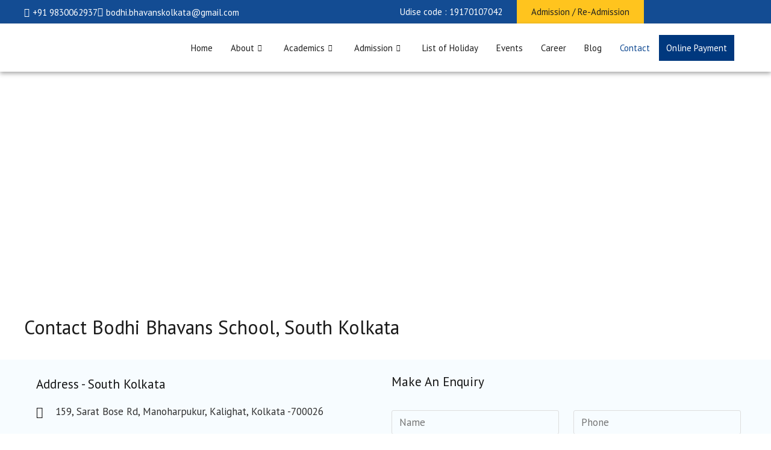

--- FILE ---
content_type: text/html; charset=UTF-8
request_url: https://www.bodhibhavans.org/contact/
body_size: 29139
content:
<!DOCTYPE html>
<html class="html" lang="en-US">
<head><style>img.lazy{min-height:1px}</style><link href="https://www.bodhibhavans.org/wp-content/plugins/w3-total-cache/pub/js/lazyload.min.js" as="script">
	<meta charset="UTF-8">
	<link rel="profile" href="https://gmpg.org/xfn/11">
	
<!--Organization Schema-->
<script type="application/ld+json">
{
  "@context": "https://schema.org",
  "@type": "School",
  "name": "Bodhi Bhavans Collegiate School",
  "alternateName": "Bodhi Bhavan",
  "url": "https://www.bodhibhavans.org/",
  "logo": "https://www.bodhibhavans.org/wp-content/uploads/2024/03/logo.png",
  "sameAs": [
    "https://www.facebook.com/people/Bodhi-Bhavans-school/100064106852264/",
    "https://x.com/Bodhibhavans",
    "https://www.youtube.com/@bodhibhavanscollegiatescho7569"
  ]
}
</script>
	
<!--Local Business Schema-->
<script type="application/ld+json">
{
  "@context": "https://schema.org",
  "@type": "LocalBusiness",
  "name": "Bodhi Bhavans Collegiate School",
  "image": "https://www.bodhibhavans.org/wp-content/uploads/2024/03/logo.png",
  "@id": "",
  "url": "https://www.bodhibhavans.org/",
  "telephone": "09830062937",
  "address": {
    "@type": "PostalAddress",
    "streetAddress": "159, Sarat Bose Rd, Manoharpukur, Kalighat",
    "addressLocality": "Kolkata",
    "postalCode": "700026",
    "addressCountry": "IN"
  },
  "geo": {
    "@type": "GeoCoordinates",
    "latitude": 22.52065103207144,
    "longitude": 88.35220499687861
  },
  "openingHoursSpecification": {
    "@type": "OpeningHoursSpecification",
    "dayOfWeek": [
      "Monday",
      "Saturday",
      "Wednesday",
      "Thursday",
      "Friday",
      "Tuesday"
    ],
    "opens": "10:00",
    "closes": "17:00"
  } 
}
</script>
	<meta name='robots' content='index, follow, max-image-preview:large, max-snippet:-1, max-video-preview:-1' />
<meta name="viewport" content="width=device-width, initial-scale=1">
	<!-- This site is optimized with the Yoast SEO plugin v26.5 - https://yoast.com/wordpress/plugins/seo/ -->
	<title>Contact Bodhi Bhavan Collegiate School</title>
	<meta name="description" content="For admissions and any kind of enquiries, contact at 9830062937 with Bodhi Bhavan Collegiate School or visit our school for further guidance." />
	<link rel="canonical" href="https://www.bodhibhavans.org/contact/" />
	<meta property="og:locale" content="en_US" />
	<meta property="og:type" content="article" />
	<meta property="og:title" content="Contact Bodhi Bhavan Collegiate School" />
	<meta property="og:description" content="For admissions and any kind of enquiries, contact at 9830062937 with Bodhi Bhavan Collegiate School or visit our school for further guidance." />
	<meta property="og:url" content="https://www.bodhibhavans.org/contact/" />
	<meta property="og:site_name" content="Bodhi Bhavans" />
	<meta property="article:modified_time" content="2025-12-22T11:28:24+00:00" />
	<meta property="og:image" content="https://www.bodhibhavans.org/wp-content/uploads/2024/10/contact-img-one.jpg" />
	<meta property="og:image:width" content="680" />
	<meta property="og:image:height" content="453" />
	<meta property="og:image:type" content="image/jpeg" />
	<meta name="twitter:card" content="summary_large_image" />
	<meta name="twitter:label1" content="Est. reading time" />
	<meta name="twitter:data1" content="1 minute" />
	<script type="application/ld+json" class="yoast-schema-graph">{"@context":"https://schema.org","@graph":[{"@type":"WebPage","@id":"https://www.bodhibhavans.org/contact/","url":"https://www.bodhibhavans.org/contact/","name":"Contact Bodhi Bhavan Collegiate School","isPartOf":{"@id":"https://www.bodhibhavans.org/#website"},"primaryImageOfPage":{"@id":"https://www.bodhibhavans.org/contact/#primaryimage"},"image":{"@id":"https://www.bodhibhavans.org/contact/#primaryimage"},"thumbnailUrl":"https://www.bodhibhavans.org/wp-content/uploads/2024/10/contact-img-one.jpg","datePublished":"2024-03-06T09:33:49+00:00","dateModified":"2025-12-22T11:28:24+00:00","description":"For admissions and any kind of enquiries, contact at 9830062937 with Bodhi Bhavan Collegiate School or visit our school for further guidance.","breadcrumb":{"@id":"https://www.bodhibhavans.org/contact/#breadcrumb"},"inLanguage":"en-US","potentialAction":[{"@type":"ReadAction","target":["https://www.bodhibhavans.org/contact/"]}]},{"@type":"ImageObject","inLanguage":"en-US","@id":"https://www.bodhibhavans.org/contact/#primaryimage","url":"https://www.bodhibhavans.org/wp-content/uploads/2024/10/contact-img-one.jpg","contentUrl":"https://www.bodhibhavans.org/wp-content/uploads/2024/10/contact-img-one.jpg","width":680,"height":453,"caption":"contact-img-one"},{"@type":"BreadcrumbList","@id":"https://www.bodhibhavans.org/contact/#breadcrumb","itemListElement":[{"@type":"ListItem","position":1,"name":"Home","item":"https://www.bodhibhavans.org/"},{"@type":"ListItem","position":2,"name":"Contact"}]},{"@type":"WebSite","@id":"https://www.bodhibhavans.org/#website","url":"https://www.bodhibhavans.org/","name":"Bodhi Bhavans","description":"Famous School in Kolkata","publisher":{"@id":"https://www.bodhibhavans.org/#organization"},"potentialAction":[{"@type":"SearchAction","target":{"@type":"EntryPoint","urlTemplate":"https://www.bodhibhavans.org/?s={search_term_string}"},"query-input":{"@type":"PropertyValueSpecification","valueRequired":true,"valueName":"search_term_string"}}],"inLanguage":"en-US"},{"@type":"Organization","@id":"https://www.bodhibhavans.org/#organization","name":"Bodhi Bhavans","url":"https://www.bodhibhavans.org/","logo":{"@type":"ImageObject","inLanguage":"en-US","@id":"https://www.bodhibhavans.org/#/schema/logo/image/","url":"https://www.bodhibhavans.org/wp-content/uploads/2024/03/logo.png","contentUrl":"https://www.bodhibhavans.org/wp-content/uploads/2024/03/logo.png","width":185,"height":60,"caption":"Bodhi Bhavans"},"image":{"@id":"https://www.bodhibhavans.org/#/schema/logo/image/"}}]}</script>
	<!-- / Yoast SEO plugin. -->


<link rel='dns-prefetch' href='//unpkg.com' />
<link rel='dns-prefetch' href='//www.googletagmanager.com' />
<link rel='dns-prefetch' href='//fonts.googleapis.com' />
<link rel="alternate" type="application/rss+xml" title="Bodhi Bhavans &raquo; Feed" href="https://www.bodhibhavans.org/feed/" />
<link rel="alternate" title="oEmbed (JSON)" type="application/json+oembed" href="https://www.bodhibhavans.org/wp-json/oembed/1.0/embed?url=https%3A%2F%2Fwww.bodhibhavans.org%2Fcontact%2F" />
<link rel="alternate" title="oEmbed (XML)" type="text/xml+oembed" href="https://www.bodhibhavans.org/wp-json/oembed/1.0/embed?url=https%3A%2F%2Fwww.bodhibhavans.org%2Fcontact%2F&#038;format=xml" />
<style id='wp-img-auto-sizes-contain-inline-css'>
img:is([sizes=auto i],[sizes^="auto," i]){contain-intrinsic-size:3000px 1500px}
/*# sourceURL=wp-img-auto-sizes-contain-inline-css */
</style>
<link rel='stylesheet' id='your-swiper-css-slug-css' href='https://unpkg.com/swiper@7/swiper-bundle.min.css?ver=7.0.2' media='all' />
<link rel='stylesheet' id='elementor-frontend-css' href='https://www.bodhibhavans.org/wp-content/plugins/elementor/assets/css/frontend.min.css?ver=3.32.2' media='all' />
<link rel='stylesheet' id='elementor-post-186-css' href='https://www.bodhibhavans.org/wp-content/uploads/elementor/css/post-186.css?ver=1767012413' media='all' />
<link rel='stylesheet' id='elementor-post-278-css' href='https://www.bodhibhavans.org/wp-content/uploads/elementor/css/post-278.css?ver=1767012413' media='all' />
<style id='cf-frontend-style-inline-css'>
@font-face {
	font-family: 'PT Sans';
	font-style: normal;
	font-weight: 400;
	font-display: fallback;
	src: url('https://www.bodhibhavans.org/wp-content/bcf-fonts/PT%20Sans/pt-sans-400-normal0.woff2') format('woff2'),
		url('https://www.bodhibhavans.org/wp-content/bcf-fonts/PT%20Sans/pt-sans-400-normal1.woff2') format('woff2'),
		url('https://www.bodhibhavans.org/wp-content/bcf-fonts/PT%20Sans/pt-sans-400-normal2.woff2') format('woff2'),
		url('https://www.bodhibhavans.org/wp-content/bcf-fonts/PT%20Sans/pt-sans-400-normal3.woff2') format('woff2');
}
@font-face {
	font-family: 'PT Sans';
	font-style: italic;
	font-display: fallback;
	src: url('https://www.bodhibhavans.org/wp-content/bcf-fonts/PT%20Sans/pt-sans-italic-italic0.woff2') format('woff2'),
		url('https://www.bodhibhavans.org/wp-content/bcf-fonts/PT%20Sans/pt-sans-italic-italic1.woff2') format('woff2'),
		url('https://www.bodhibhavans.org/wp-content/bcf-fonts/PT%20Sans/pt-sans-italic-italic2.woff2') format('woff2'),
		url('https://www.bodhibhavans.org/wp-content/bcf-fonts/PT%20Sans/pt-sans-italic-italic3.woff2') format('woff2');
}
@font-face {
	font-family: 'PT Sans';
	font-style: normal;
	font-weight: 700;
	font-display: fallback;
	src: url('https://www.bodhibhavans.org/wp-content/bcf-fonts/PT%20Sans/pt-sans-700-normal0.woff2') format('woff2'),
		url('https://www.bodhibhavans.org/wp-content/bcf-fonts/PT%20Sans/pt-sans-700-normal1.woff2') format('woff2'),
		url('https://www.bodhibhavans.org/wp-content/bcf-fonts/PT%20Sans/pt-sans-700-normal2.woff2') format('woff2'),
		url('https://www.bodhibhavans.org/wp-content/bcf-fonts/PT%20Sans/pt-sans-700-normal3.woff2') format('woff2');
}
@font-face {
	font-family: 'PT Sans';
	font-style: italic;
	font-weight: 700;
	font-display: fallback;
	src: url('https://www.bodhibhavans.org/wp-content/bcf-fonts/PT%20Sans/pt-sans-700italic-italic0.woff2') format('woff2'),
		url('https://www.bodhibhavans.org/wp-content/bcf-fonts/PT%20Sans/pt-sans-700italic-italic1.woff2') format('woff2'),
		url('https://www.bodhibhavans.org/wp-content/bcf-fonts/PT%20Sans/pt-sans-700italic-italic2.woff2') format('woff2'),
		url('https://www.bodhibhavans.org/wp-content/bcf-fonts/PT%20Sans/pt-sans-700italic-italic3.woff2') format('woff2');
}
/*# sourceURL=cf-frontend-style-inline-css */
</style>
<link rel='stylesheet' id='hfe-widgets-style-css' href='https://www.bodhibhavans.org/wp-content/plugins/header-footer-elementor/inc/widgets-css/frontend.css?ver=2.7.0' media='all' />
<link rel='stylesheet' id='font-awesome-css' href='https://www.bodhibhavans.org/wp-content/themes/oceanwp/assets/fonts/fontawesome/css/all.min.css?ver=6.7.2' media='all' />
<style id='wp-emoji-styles-inline-css'>

	img.wp-smiley, img.emoji {
		display: inline !important;
		border: none !important;
		box-shadow: none !important;
		height: 1em !important;
		width: 1em !important;
		margin: 0 0.07em !important;
		vertical-align: -0.1em !important;
		background: none !important;
		padding: 0 !important;
	}
/*# sourceURL=wp-emoji-styles-inline-css */
</style>
<style id='classic-theme-styles-inline-css'>
/*! This file is auto-generated */
.wp-block-button__link{color:#fff;background-color:#32373c;border-radius:9999px;box-shadow:none;text-decoration:none;padding:calc(.667em + 2px) calc(1.333em + 2px);font-size:1.125em}.wp-block-file__button{background:#32373c;color:#fff;text-decoration:none}
/*# sourceURL=/wp-includes/css/classic-themes.min.css */
</style>
<link rel='stylesheet' id='contact-form-7-css' href='https://www.bodhibhavans.org/wp-content/plugins/contact-form-7/includes/css/styles.css?ver=6.1.4' media='all' />
<link rel='stylesheet' id='local-google-fonts-css' href='https://www.bodhibhavans.org/wp-content/bcf-fonts/local-fonts.css' media='all' />
<link rel='stylesheet' id='happy-icons-css' href='https://www.bodhibhavans.org/wp-content/plugins/happy-elementor-addons/assets/fonts/style.min.css?ver=3.20.3' media='all' />
<link rel='stylesheet' id='hfe-style-css' href='https://www.bodhibhavans.org/wp-content/plugins/header-footer-elementor/assets/css/header-footer-elementor.css?ver=2.7.0' media='all' />
<link rel='stylesheet' id='elementor-post-11-css' href='https://www.bodhibhavans.org/wp-content/uploads/elementor/css/post-11.css?ver=1767012413' media='all' />
<link rel='stylesheet' id='font-awesome-5-all-css' href='https://www.bodhibhavans.org/wp-content/plugins/elementor/assets/lib/font-awesome/css/all.min.css?ver=3.32.2' media='all' />
<link rel='stylesheet' id='font-awesome-4-shim-css' href='https://www.bodhibhavans.org/wp-content/plugins/elementor/assets/lib/font-awesome/css/v4-shims.min.css?ver=3.32.2' media='all' />
<link rel='stylesheet' id='she-header-style-css' href='https://www.bodhibhavans.org/wp-content/plugins/sticky-header-effects-for-elementor/assets/css/she-header-style.css?ver=2.1.6' media='all' />
<link rel='stylesheet' id='widget-heading-css' href='https://www.bodhibhavans.org/wp-content/plugins/elementor/assets/css/widget-heading.min.css?ver=3.32.2' media='all' />
<link rel='stylesheet' id='widget-divider-css' href='https://www.bodhibhavans.org/wp-content/plugins/elementor/assets/css/widget-divider.min.css?ver=3.32.2' media='all' />
<link rel='stylesheet' id='widget-icon-list-css' href='https://www.bodhibhavans.org/wp-content/plugins/elementor/assets/css/widget-icon-list.min.css?ver=3.32.2' media='all' />
<link rel='stylesheet' id='widget-image-css' href='https://www.bodhibhavans.org/wp-content/plugins/elementor/assets/css/widget-image.min.css?ver=3.32.2' media='all' />
<link rel='stylesheet' id='elementor-post-164-css' href='https://www.bodhibhavans.org/wp-content/uploads/elementor/css/post-164.css?ver=1767016771' media='all' />
<link rel='stylesheet' id='simple-line-icons-css' href='https://www.bodhibhavans.org/wp-content/themes/oceanwp/assets/css/third/simple-line-icons.min.css?ver=2.4.0' media='all' />
<link rel='stylesheet' id='oceanwp-style-css' href='https://www.bodhibhavans.org/wp-content/themes/oceanwp/assets/css/style.min.css?ver=4.1.4' media='all' />
<link rel='stylesheet' id='oceanwp-google-font-pt-sans-css' href='//fonts.googleapis.com/css?family=PT+Sans%3A100%2C200%2C300%2C400%2C500%2C600%2C700%2C800%2C900%2C100i%2C200i%2C300i%2C400i%2C500i%2C600i%2C700i%2C800i%2C900i&#038;subset=latin&#038;display=swap&#038;ver=6.9' media='all' />
<link rel='stylesheet' id='chaty-front-css-css' href='https://www.bodhibhavans.org/wp-content/plugins/chaty/css/chaty-front.min.css?ver=3.5.01765533829' media='all' />
<link rel='stylesheet' id='hfe-elementor-icons-css' href='https://www.bodhibhavans.org/wp-content/plugins/elementor/assets/lib/eicons/css/elementor-icons.min.css?ver=5.34.0' media='all' />
<link rel='stylesheet' id='hfe-icons-list-css' href='https://www.bodhibhavans.org/wp-content/plugins/elementor/assets/css/widget-icon-list.min.css?ver=3.24.3' media='all' />
<link rel='stylesheet' id='hfe-social-icons-css' href='https://www.bodhibhavans.org/wp-content/plugins/elementor/assets/css/widget-social-icons.min.css?ver=3.24.0' media='all' />
<link rel='stylesheet' id='hfe-social-share-icons-brands-css' href='https://www.bodhibhavans.org/wp-content/plugins/elementor/assets/lib/font-awesome/css/brands.css?ver=5.15.3' media='all' />
<link rel='stylesheet' id='hfe-social-share-icons-fontawesome-css' href='https://www.bodhibhavans.org/wp-content/plugins/elementor/assets/lib/font-awesome/css/fontawesome.css?ver=5.15.3' media='all' />
<link rel='stylesheet' id='hfe-nav-menu-icons-css' href='https://www.bodhibhavans.org/wp-content/plugins/elementor/assets/lib/font-awesome/css/solid.css?ver=5.15.3' media='all' />
<link rel='stylesheet' id='ekit-widget-styles-css' href='https://www.bodhibhavans.org/wp-content/plugins/elementskit-lite/widgets/init/assets/css/widget-styles.css?ver=3.7.7' media='all' />
<link rel='stylesheet' id='ekit-responsive-css' href='https://www.bodhibhavans.org/wp-content/plugins/elementskit-lite/widgets/init/assets/css/responsive.css?ver=3.7.7' media='all' />
<link rel='stylesheet' id='elementor-gf-ptsans-css' href='https://fonts.googleapis.com/css?family=PT+Sans:100,100italic,200,200italic,300,300italic,400,400italic,500,500italic,600,600italic,700,700italic,800,800italic,900,900italic&#038;display=swap' media='all' />
<link rel='stylesheet' id='elementor-gf-roboto-css' href='https://fonts.googleapis.com/css?family=Roboto:100,100italic,200,200italic,300,300italic,400,400italic,500,500italic,600,600italic,700,700italic,800,800italic,900,900italic&#038;display=swap' media='all' />
<link rel='stylesheet' id='elementor-gf-robotoslab-css' href='https://fonts.googleapis.com/css?family=Roboto+Slab:100,100italic,200,200italic,300,300italic,400,400italic,500,500italic,600,600italic,700,700italic,800,800italic,900,900italic&#038;display=swap' media='all' />
<link rel='stylesheet' id='elementor-icons-ekiticons-css' href='https://www.bodhibhavans.org/wp-content/plugins/elementskit-lite/modules/elementskit-icon-pack/assets/css/ekiticons.css?ver=3.7.7' media='all' />
<link rel='stylesheet' id='elementor-icons-shared-0-css' href='https://www.bodhibhavans.org/wp-content/plugins/happy-elementor-addons/assets/fonts/style.min.css?ver=3.20.3' media='all' />
<link rel='stylesheet' id='elementor-icons-happy-icons-css' href='https://www.bodhibhavans.org/wp-content/plugins/happy-elementor-addons/assets/fonts/style.min.css?ver=3.20.3' media='all' />
<!--n2css--><!--n2js--><script src="https://www.bodhibhavans.org/wp-includes/js/jquery/jquery.min.js?ver=3.7.1" id="jquery-core-js"></script>
<script src="https://www.bodhibhavans.org/wp-includes/js/jquery/jquery-migrate.min.js?ver=3.4.1" id="jquery-migrate-js"></script>
<script id="jquery-js-after">
!function($){"use strict";$(document).ready(function(){$(this).scrollTop()>100&&$(".hfe-scroll-to-top-wrap").removeClass("hfe-scroll-to-top-hide"),$(window).scroll(function(){$(this).scrollTop()<100?$(".hfe-scroll-to-top-wrap").fadeOut(300):$(".hfe-scroll-to-top-wrap").fadeIn(300)}),$(".hfe-scroll-to-top-wrap").on("click",function(){$("html, body").animate({scrollTop:0},300);return!1})})}(jQuery);
!function($){'use strict';$(document).ready(function(){var bar=$('.hfe-reading-progress-bar');if(!bar.length)return;$(window).on('scroll',function(){var s=$(window).scrollTop(),d=$(document).height()-$(window).height(),p=d? s/d*100:0;bar.css('width',p+'%')});});}(jQuery);
//# sourceURL=jquery-js-after
</script>
<script src="https://www.bodhibhavans.org/wp-content/plugins/elementor/assets/lib/font-awesome/js/v4-shims.min.js?ver=3.32.2" id="font-awesome-4-shim-js"></script>
<script src="https://www.bodhibhavans.org/wp-content/plugins/sticky-header-effects-for-elementor/assets/js/she-header.js?ver=2.1.6" id="she-header-js"></script>

<!-- Google tag (gtag.js) snippet added by Site Kit -->
<!-- Google Analytics snippet added by Site Kit -->
<script src="https://www.googletagmanager.com/gtag/js?id=GT-WB5G8K23" id="google_gtagjs-js" async></script>
<script id="google_gtagjs-js-after">
window.dataLayer = window.dataLayer || [];function gtag(){dataLayer.push(arguments);}
gtag("set","linker",{"domains":["www.bodhibhavans.org"]});
gtag("js", new Date());
gtag("set", "developer_id.dZTNiMT", true);
gtag("config", "GT-WB5G8K23");
 window._googlesitekit = window._googlesitekit || {}; window._googlesitekit.throttledEvents = []; window._googlesitekit.gtagEvent = (name, data) => { var key = JSON.stringify( { name, data } ); if ( !! window._googlesitekit.throttledEvents[ key ] ) { return; } window._googlesitekit.throttledEvents[ key ] = true; setTimeout( () => { delete window._googlesitekit.throttledEvents[ key ]; }, 5 ); gtag( "event", name, { ...data, event_source: "site-kit" } ); }; 
//# sourceURL=google_gtagjs-js-after
</script>
<script src="https://www.bodhibhavans.org/wp-content/plugins/happy-elementor-addons/assets/vendor/dom-purify/purify.min.js?ver=3.1.6" id="dom-purify-js"></script>
<link rel="https://api.w.org/" href="https://www.bodhibhavans.org/wp-json/" /><link rel="alternate" title="JSON" type="application/json" href="https://www.bodhibhavans.org/wp-json/wp/v2/pages/164" /><link rel="EditURI" type="application/rsd+xml" title="RSD" href="https://www.bodhibhavans.org/xmlrpc.php?rsd" />
<meta name="generator" content="WordPress 6.9" />
<link rel='shortlink' href='https://www.bodhibhavans.org/?p=164' />
<meta name="generator" content="Site Kit by Google 1.167.0" /><meta name="generator" content="Elementor 3.32.2; features: e_font_icon_svg, additional_custom_breakpoints; settings: css_print_method-external, google_font-enabled, font_display-swap">
			<style>
				.e-con.e-parent:nth-of-type(n+4):not(.e-lazyloaded):not(.e-no-lazyload),
				.e-con.e-parent:nth-of-type(n+4):not(.e-lazyloaded):not(.e-no-lazyload) * {
					background-image: none !important;
				}
				@media screen and (max-height: 1024px) {
					.e-con.e-parent:nth-of-type(n+3):not(.e-lazyloaded):not(.e-no-lazyload),
					.e-con.e-parent:nth-of-type(n+3):not(.e-lazyloaded):not(.e-no-lazyload) * {
						background-image: none !important;
					}
				}
				@media screen and (max-height: 640px) {
					.e-con.e-parent:nth-of-type(n+2):not(.e-lazyloaded):not(.e-no-lazyload),
					.e-con.e-parent:nth-of-type(n+2):not(.e-lazyloaded):not(.e-no-lazyload) * {
						background-image: none !important;
					}
				}
			</style>
			<noscript><style>.lazyload[data-src]{display:none !important;}</style></noscript><style>.lazyload{background-image:none !important;}.lazyload:before{background-image:none !important;}</style><link rel="icon" href="https://www.bodhibhavans.org/wp-content/uploads/2024/03/cropped-fabicon-32x32.png" sizes="32x32" />
<link rel="icon" href="https://www.bodhibhavans.org/wp-content/uploads/2024/03/cropped-fabicon-192x192.png" sizes="192x192" />
<link rel="apple-touch-icon" href="https://www.bodhibhavans.org/wp-content/uploads/2024/03/cropped-fabicon-180x180.png" />
<meta name="msapplication-TileImage" content="https://www.bodhibhavans.org/wp-content/uploads/2024/03/cropped-fabicon-270x270.png" />
		<style id="wp-custom-css">
			/*.table{display:block;overflow-x:auto;white-space:nowrap;width:100%}*/@media only screen and (max-width:600px){.holiday-bg-row3{overflow-x:auto;white-space:nowrap}.holiday-bg-row2{overflow-x:auto;white-space:nowrap}.holiday-bg-row1{overflow-x:auto;white-space:nowrap}.holiday-tab-2{width:auto!important}.holiday-tab-1{width:100%!important}.holiday-tab-3{width:100%!important}}.slick-slide img{height:100vh;object-fit:cover;width:100vw}@media only screen and (max-device-width:480px){.slick-slide img{height:350px}}/*----header-space----*/.elementor-186 .elementor-element.elementor-element-1464add .elementskit-navbar-nav >li >a{font-family:"PT Sans",Sans-serif;color:#202020;padding:0 9px 0 9px}.elementor-186 .elementor-element.elementor-element-1464add .elementskit-navbar-nav .elementskit-submenu-panel >li >a{padding:8px 2px 2px 15px;color:#000000}/*.elementskit-navbar-nav-default .elementskit-navbar-nav>li:last-child>a:last-child{background:#134C93;height:40px;vertical-align:middle;margin-top:20px;color:#fff !important}*/.input-flex{display:flex}.col-six-one{width:48%;margin-right:2%}.col-six-two{width:48%;margin-left:2%}.col-twelve textarea{height:100px;min-height:100px}.col-twelve input[type=submit]{font-family:"PT Sans",Sans-serif;font-size:15px;font-weight:400;text-transform:capitalize;fill:#FFFFFF;color:#FFFFFF;background-color:#00387E;border-radius:0 0 0 0;padding:12px 30px;letter-spacing:0;transition:all .3s ease}.col-twelve input[type=submit]:hover{transform:translateY(-8px)}.col-twelve p,.col-six-one p,.col-six-two p{margin:0 0 12px}.btn-wraper a{padding:12px 30px;transition:all .3s ease}.btn-wraper a:hover{transform:translateY(-8px)}form input[type=text],form input[type=password],form input[type=email],form input[type=url],form input[type=date],form input[type=month],form input[type=time],form input[type=datetime],form input[type=datetime-local],form input[type=week],form input[type=number],form input[type=search],form input[type=tel],form input[type=color],form select,form textarea{padding:4px 12px}/********About*******/.about-tab-row{display:flex;width:100%}.about-pa1,.about-pa2{width:50%;background-color:#bfdff099;text-align:center}.about-pa1{border-right:1px solid #fff}.about-pa1 h4,.about-pa2 h4{color:#fff;margin:11px 0 13px}/*-----*/.about-pa01,.about-pa02{width:50%;background-color:#bfdff026;padding:0 23px}.about-pa01{border-right:1px solid #ffffffa8}.about-pa01 h4,.about-pa02 h4{color:#fff;margin:11px 0 13px;font-weight:400}/*----*/.about-pa03,.about-pa04{width:50%;background-color:#cdeeff4d;padding:0 23px}.about-pa03{border-right:1px solid #ffffffa8}.about-pa03 h4,.about-pa04 h4{color:#fff;margin:11px 0 13px;font-weight:400}/*-----About------*/.about-acti-row{display:flex}.about-acti1{width:50%}.about-acti2{width:50%}.about-acti1 h4,.about-acti2 h4{color:#0F0909;margin:5px 0 0;font-weight:400;font-size:17px}/*-----------*/.admini-pa1{}.admini-bg{background-color:#bcdeefc2;width:100%;padding:14px 23px 15px 23px}.admini-pa1 h4{color:#151515;margin:0 0 0}.admini-bg-row2{background-color:#bcdeef12;display:flex;width:100%}.admini-tab-1{width:10%;padding:8px 23px}.admini-tab-1 h4{color:#151515;font-weight:600;margin:0 0 3px}.admini-tab-2{width:40%;padding:8px 23px;border-left:1px solid #b1b1b1}.admini-tab-2 h4{color:#151515;margin:0 0 3px;font-weight:400}.admini-tab-3{width:25%;padding:8px 23px;border-left:1px solid #b1b1b1}.admini-tab-3 h4{color:#151515;margin:0 0 3px;font-weight:400}.admini-tab-4{width:25%;padding:8px 23px;border-left:1px solid #b1b1b1}.admini-tab-4 h4{color:#151515;margin:0 0 3px;font-weight:400}.admini-bg-row3{background-color:#bcdeef42;display:flex;width:100%}@media only screen and (max-width:600px){.admini-tab-2{padding:3px 8px}.admini-tab-1 h4{font-size:15px}.admini-tab-2 h4{font-size:15px}.admini-tab-3 h4{font-size:15px}.admini-tab-4 h4{font-size:15px}.admini-tab-1{padding:3px 8px}.admini-tab-3{padding:3px 8px;width:20%}.admini-tab-4{padding:3px 8px;width:30%}.admini-tab-1 h4{font-size:15px;font-weight:400}.admini-tab-1 h4{color:#151515;font-weight:400}}/*------Uniform-----*/.unifo-row{display:flex}.unifo-row img{width:68%}.unifo-img{}/******Discipline Rules*****/.ekit-wid-con .elementskit-accordion .elementskit-card-body{padding-top:24px;padding-bottom:24px;padding-left:11px;padding-right:10px}/*-----Holiday------*/.admini-pa1{}.holiday-bg{background-color:#bcdeefc2;width:100%;padding:14px 23px 15px 23px;display:flex}/**.holiday-pa1{width:15%;padding:8px 23px}.holiday-pa2{width:35%;padding:8px 23px;border-left:1px solid #b1b1b1}.holiday-pa3{width:45%;padding:8px 23px;border-left:1px solid #b1b1b1}*/.holiday-bg-row2-new{background-color:#bcdeefc2;display:flex;width:100%;padding:6px 0}.holiday-pa1 h4{color:#151515;margin:0 0 0}.holiday-pa2 h4{color:#151515;margin:0 0 0;border-left:1px solid #b1b1b1}.holiday-pa3 h4{color:#151515;margin:0 0 0;border-left:1px solid #b1b1b1}.holiday-bg-row2{background-color:#bcdeef12;display:flex;width:100%}.holiday-tab-1-new{width:15%;padding:8px 23px}.holiday-tab-2-new{width:35%;padding:8px 23px;border-left:1px solid #b1b1b1}.holiday-tab-3-new{width:50%;padding:8px 23px;border-left:1px solid #b1b1b1}.holiday-tab-1-new h4{color:#151515;font-weight:600;margin:0 0 3px}.holiday-tab-2-new h4{color:#151515;font-weight:600;margin:0 0 3px}.holiday-tab-3-new h4{color:#151515;font-weight:600;margin:0 0 3px}.holiday-tab-1{width:15%;padding:8px 23px}.holiday-tab-1 h4{color:#151515;margin:0 0 3px}.holiday-tab-2{width:35%;padding:8px 23px;border-left:1px solid #b1b1b1}.holiday-tab-2 h4{color:#151515;margin:0 0 3px;font-weight:400}.holiday-tab-3{width:45%;padding:8px 23px;border-left:1px solid #b1b1b1}.holiday-tab-3 h4{color:#151515;margin:0 0 3px;font-weight:400}.holiday-bg-row3{background-color:#bcdeef42;display:flex;width:100%}@media only screen and (max-width:600px){.holiday-tab-2{padding:3px 8px}.holiday-tab-1{padding:3px 8px}.holiday-tab-3{padding:3px 8px}.holiday-tab-1 h4{font-size:15px;font-weight:400;color:#151515;font-size:14px}.holiday-tab-2 h4{font-size:15px;font-weight:400;color:#151515;font-size:14px}.holiday-tab-3 h4{font-size:15px;font-weight:400;color:#151515;font-size:14px}.holiday-tab-1-new{padding:1px 2px}.holiday-tab-2-new{padding:1px 2px}.holiday-tab-3-new{padding:1px 2px}.holiday-tab-1-new h4{font-size:15px}.holiday-tab-2-new h4{font-size:15px}.holiday-tab-3-new h4{font-size:15px}}.examina-font ul li{font-size:17px}/*--contact-page--*/form input[type=text],form input[type=password],form input[type=email],form input[type=url],form input[type=date],form input[type=month],form input[type=time],form input[type=datetime],form input[type=datetime-local],form input[type=week],form input[type=number],form input[type=search],form input[type=tel],form input[type=color],form select,form textarea{font-size:17px}.bad-a a{color:#fff}.blog #main #content-wrap{padding-top:0!important}/*-----Online Admission form Start------*//* CF7 Styles */.cfrm{background:#F2F2F2 !important;width:100%;color:#333 !important;padding:20px !important;border-radius:5px;/* border:1px solid #E02B20 !important;*/}.wpcf7-submit{background:#E02B20;margin-left:10px;padding:10px 20px;/* border:2px solid #0D2B6F;*/color:#fff;font-size:20px;border-radius:5px;transition-duration:.6s}.wpcf7-submit:hover{background:#0D2B6F;color:#fff}.form-row{width:100%}.column-half,.column-full{float:left;position:relative;padding:0.65rem;width:100%;-webkit-box-sizing:border-box;-moz-box-sizing:border-box;box-sizing:border-box}.clearfix:after{content:"";display:table;clear:both}/**---------------- Media query ----------------**/@media only screen and (min-width:48em){.column-half{width:50%}}/*-----Online Admission form Close------*/.cfrm{padding:8px 20px!important;height:40px}a.text-link{font-weight:500}a.text-link-blue{font-weight:500;color:#00387E}.admission-box .elementor-image-box-img img{margin-top:10px}.fees-box .elementor-image-box-img img{margin-top:5px}.btn-row{display:flex;margin-top:12px}a.onlinepayment-btn,a.callnow-btn{background:#00387E;color:#fff;padding:10px 15px;text-align:center;transition:all .3s ease}a.callnow-btn{margin-left:10px;transition:all .3s ease}a.onlinepayment-btn:hover,a.callnow-btn:hover{transform:translateY(-8px)}.btn-row p{margin:0}.btn-row .wpcf7-spinner{display:none}@media only screen and (max-width:390px){.btn-row,a.onlinepayment-btn,a.callnow-btn{display:block;text-align:center}a.callnow-btn{margin-left:0;margin-top:10px}.col-twelve input[type=submit]{width:100%;padding:15px 0}}/* Academics Slider CSS */.home-trslider{position:relative}.academics-txt{position:absolute;top:auto;bottom:9%;padding:0 20px}.academics-txt h3{color:#fff;font-weight:500;font-size:21px;padding:0;margin:0}.academics-slider .sa_owl_theme .owl-nav .owl-prev{left:-2%}.academics-slider .sa_owl_theme .owl-nav .owl-next{right:-2%}@media only screen and (max-device-width:380px){.online-payment-col{width:100%;display:block;margin-top:2px;margin-bottom:2px}.online-payment-col a{margin:0 auto;display:block}.elementor-186 .elementor-element.elementor-element-52b181f:not(.elementor-motion-effects-element-type-background){padding-top:5px;padding-bottom:5px}}.mbl-nav{box-shadow:0 10px 14px 0 rgba(0,0,0,0.4);-webkit-box-shadow:0 10px 14px 0 rgba(0,0,0,0.4);-moz-box-shadow:0 10px 14px 0 rgba(0,0,0,0.4)}.mark-a{color:#00387E}.mark-a2{font-weight:bold;color:#fff}.slide-box{background:#fff}.slide-box p{color:#000;text-align:center;padding:10px;font-weight:bold;font-size:18px}.swiper-button-next,.swiper-button-prev{background:#FFC41E;color:#fff;padding:10px}.swiper-button-next:after,.swiper-button-prev:after{font-size:25px}.swiper-pagination-bullet-active{background:#fff}		</style>
		<!-- OceanWP CSS -->
<style type="text/css">
/* Colors */body .theme-button,body input[type="submit"],body button[type="submit"],body button,body .button,body div.wpforms-container-full .wpforms-form input[type=submit],body div.wpforms-container-full .wpforms-form button[type=submit],body div.wpforms-container-full .wpforms-form .wpforms-page-button,.woocommerce-cart .wp-element-button,.woocommerce-checkout .wp-element-button,.wp-block-button__link{border-color:#ffffff}body .theme-button:hover,body input[type="submit"]:hover,body button[type="submit"]:hover,body button:hover,body .button:hover,body div.wpforms-container-full .wpforms-form input[type=submit]:hover,body div.wpforms-container-full .wpforms-form input[type=submit]:active,body div.wpforms-container-full .wpforms-form button[type=submit]:hover,body div.wpforms-container-full .wpforms-form button[type=submit]:active,body div.wpforms-container-full .wpforms-form .wpforms-page-button:hover,body div.wpforms-container-full .wpforms-form .wpforms-page-button:active,.woocommerce-cart .wp-element-button:hover,.woocommerce-checkout .wp-element-button:hover,.wp-block-button__link:hover{border-color:#ffffff}/* OceanWP Style Settings CSS */.theme-button,input[type="submit"],button[type="submit"],button,.button,body div.wpforms-container-full .wpforms-form input[type=submit],body div.wpforms-container-full .wpforms-form button[type=submit],body div.wpforms-container-full .wpforms-form .wpforms-page-button{border-style:solid}.theme-button,input[type="submit"],button[type="submit"],button,.button,body div.wpforms-container-full .wpforms-form input[type=submit],body div.wpforms-container-full .wpforms-form button[type=submit],body div.wpforms-container-full .wpforms-form .wpforms-page-button{border-width:1px}form input[type="text"],form input[type="password"],form input[type="email"],form input[type="url"],form input[type="date"],form input[type="month"],form input[type="time"],form input[type="datetime"],form input[type="datetime-local"],form input[type="week"],form input[type="number"],form input[type="search"],form input[type="tel"],form input[type="color"],form select,form textarea,.woocommerce .woocommerce-checkout .select2-container--default .select2-selection--single{border-style:solid}body div.wpforms-container-full .wpforms-form input[type=date],body div.wpforms-container-full .wpforms-form input[type=datetime],body div.wpforms-container-full .wpforms-form input[type=datetime-local],body div.wpforms-container-full .wpforms-form input[type=email],body div.wpforms-container-full .wpforms-form input[type=month],body div.wpforms-container-full .wpforms-form input[type=number],body div.wpforms-container-full .wpforms-form input[type=password],body div.wpforms-container-full .wpforms-form input[type=range],body div.wpforms-container-full .wpforms-form input[type=search],body div.wpforms-container-full .wpforms-form input[type=tel],body div.wpforms-container-full .wpforms-form input[type=text],body div.wpforms-container-full .wpforms-form input[type=time],body div.wpforms-container-full .wpforms-form input[type=url],body div.wpforms-container-full .wpforms-form input[type=week],body div.wpforms-container-full .wpforms-form select,body div.wpforms-container-full .wpforms-form textarea{border-style:solid}form input[type="text"],form input[type="password"],form input[type="email"],form input[type="url"],form input[type="date"],form input[type="month"],form input[type="time"],form input[type="datetime"],form input[type="datetime-local"],form input[type="week"],form input[type="number"],form input[type="search"],form input[type="tel"],form input[type="color"],form select,form textarea{border-radius:3px}body div.wpforms-container-full .wpforms-form input[type=date],body div.wpforms-container-full .wpforms-form input[type=datetime],body div.wpforms-container-full .wpforms-form input[type=datetime-local],body div.wpforms-container-full .wpforms-form input[type=email],body div.wpforms-container-full .wpforms-form input[type=month],body div.wpforms-container-full .wpforms-form input[type=number],body div.wpforms-container-full .wpforms-form input[type=password],body div.wpforms-container-full .wpforms-form input[type=range],body div.wpforms-container-full .wpforms-form input[type=search],body div.wpforms-container-full .wpforms-form input[type=tel],body div.wpforms-container-full .wpforms-form input[type=text],body div.wpforms-container-full .wpforms-form input[type=time],body div.wpforms-container-full .wpforms-form input[type=url],body div.wpforms-container-full .wpforms-form input[type=week],body div.wpforms-container-full .wpforms-form select,body div.wpforms-container-full .wpforms-form textarea{border-radius:3px}#scroll-top{background-color:#134c93}#scroll-top:hover{background-color:#134c93}/* Header */#site-header.has-header-media .overlay-header-media{background-color:rgba(0,0,0,0.5)}.effect-one #site-navigation-wrap .dropdown-menu >li >a.menu-link >span:after,.effect-three #site-navigation-wrap .dropdown-menu >li >a.menu-link >span:after,.effect-five #site-navigation-wrap .dropdown-menu >li >a.menu-link >span:before,.effect-five #site-navigation-wrap .dropdown-menu >li >a.menu-link >span:after,.effect-nine #site-navigation-wrap .dropdown-menu >li >a.menu-link >span:before,.effect-nine #site-navigation-wrap .dropdown-menu >li >a.menu-link >span:after{background-color:#580506}.effect-four #site-navigation-wrap .dropdown-menu >li >a.menu-link >span:before,.effect-four #site-navigation-wrap .dropdown-menu >li >a.menu-link >span:after,.effect-seven #site-navigation-wrap .dropdown-menu >li >a.menu-link:hover >span:after,.effect-seven #site-navigation-wrap .dropdown-menu >li.sfHover >a.menu-link >span:after{color:#580506}.effect-seven #site-navigation-wrap .dropdown-menu >li >a.menu-link:hover >span:after,.effect-seven #site-navigation-wrap .dropdown-menu >li.sfHover >a.menu-link >span:after{text-shadow:10px 0 #580506,-10px 0 #580506}/* Blog CSS */.ocean-single-post-header ul.meta-item li a:hover{color:#333333}/* Typography */body{font-family:'PT Sans';font-size:14px;line-height:1.8}h1,h2,h3,h4,h5,h6,.theme-heading,.widget-title,.oceanwp-widget-recent-posts-title,.comment-reply-title,.entry-title,.sidebar-box .widget-title{line-height:1.4}h1{font-size:23px;line-height:1.4}h2{font-size:20px;line-height:1.4}h3{font-size:18px;line-height:1.4}h4{font-size:17px;line-height:1.4}h5{font-size:14px;line-height:1.4}h6{font-size:15px;line-height:1.4}.page-header .page-header-title,.page-header.background-image-page-header .page-header-title{font-size:32px;line-height:1.4}.page-header .page-subheading{font-size:15px;line-height:1.8}.site-breadcrumbs,.site-breadcrumbs a{font-size:13px;line-height:1.4}#top-bar-content,#top-bar-social-alt{font-size:12px;line-height:1.8}#site-logo a.site-logo-text{font-size:24px;line-height:1.8}.dropdown-menu ul li a.menu-link,#site-header.full_screen-header .fs-dropdown-menu ul.sub-menu li a{font-size:12px;line-height:1.2;letter-spacing:.6px}.sidr-class-dropdown-menu li a,a.sidr-class-toggle-sidr-close,#mobile-dropdown ul li a,body #mobile-fullscreen ul li a{font-size:15px;line-height:1.8}.blog-entry.post .blog-entry-header .entry-title a{font-size:24px;line-height:1.4}.ocean-single-post-header .single-post-title{font-size:34px;line-height:1.4;letter-spacing:.6px}.ocean-single-post-header ul.meta-item li,.ocean-single-post-header ul.meta-item li a{font-size:13px;line-height:1.4;letter-spacing:.6px}.ocean-single-post-header .post-author-name,.ocean-single-post-header .post-author-name a{font-size:14px;line-height:1.4;letter-spacing:.6px}.ocean-single-post-header .post-author-description{font-size:12px;line-height:1.4;letter-spacing:.6px}.single-post .entry-title{line-height:1.4;letter-spacing:.6px}.single-post ul.meta li,.single-post ul.meta li a{font-size:14px;line-height:1.4;letter-spacing:.6px}.sidebar-box .widget-title,.sidebar-box.widget_block .wp-block-heading{font-size:13px;line-height:1;letter-spacing:1px}#footer-widgets .footer-box .widget-title{font-size:13px;line-height:1;letter-spacing:1px}#footer-bottom #copyright{font-size:12px;line-height:1}#footer-bottom #footer-bottom-menu{font-size:12px;line-height:1}.woocommerce-store-notice.demo_store{line-height:2;letter-spacing:1.5px}.demo_store .woocommerce-store-notice__dismiss-link{line-height:2;letter-spacing:1.5px}.woocommerce ul.products li.product li.title h2,.woocommerce ul.products li.product li.title a{font-size:14px;line-height:1.5}.woocommerce ul.products li.product li.category,.woocommerce ul.products li.product li.category a{font-size:12px;line-height:1}.woocommerce ul.products li.product .price{font-size:18px;line-height:1}.woocommerce ul.products li.product .button,.woocommerce ul.products li.product .product-inner .added_to_cart{font-size:12px;line-height:1.5;letter-spacing:1px}.woocommerce ul.products li.owp-woo-cond-notice span,.woocommerce ul.products li.owp-woo-cond-notice a{font-size:16px;line-height:1;letter-spacing:1px;font-weight:600;text-transform:capitalize}.woocommerce div.product .product_title{font-size:24px;line-height:1.4;letter-spacing:.6px}.woocommerce div.product p.price{font-size:36px;line-height:1}.woocommerce .owp-btn-normal .summary form button.button,.woocommerce .owp-btn-big .summary form button.button,.woocommerce .owp-btn-very-big .summary form button.button{font-size:12px;line-height:1.5;letter-spacing:1px;text-transform:uppercase}.woocommerce div.owp-woo-single-cond-notice span,.woocommerce div.owp-woo-single-cond-notice a{font-size:18px;line-height:2;letter-spacing:1.5px;font-weight:600;text-transform:capitalize}
</style><style id='global-styles-inline-css'>
:root{--wp--preset--aspect-ratio--square: 1;--wp--preset--aspect-ratio--4-3: 4/3;--wp--preset--aspect-ratio--3-4: 3/4;--wp--preset--aspect-ratio--3-2: 3/2;--wp--preset--aspect-ratio--2-3: 2/3;--wp--preset--aspect-ratio--16-9: 16/9;--wp--preset--aspect-ratio--9-16: 9/16;--wp--preset--color--black: #000000;--wp--preset--color--cyan-bluish-gray: #abb8c3;--wp--preset--color--white: #ffffff;--wp--preset--color--pale-pink: #f78da7;--wp--preset--color--vivid-red: #cf2e2e;--wp--preset--color--luminous-vivid-orange: #ff6900;--wp--preset--color--luminous-vivid-amber: #fcb900;--wp--preset--color--light-green-cyan: #7bdcb5;--wp--preset--color--vivid-green-cyan: #00d084;--wp--preset--color--pale-cyan-blue: #8ed1fc;--wp--preset--color--vivid-cyan-blue: #0693e3;--wp--preset--color--vivid-purple: #9b51e0;--wp--preset--gradient--vivid-cyan-blue-to-vivid-purple: linear-gradient(135deg,rgb(6,147,227) 0%,rgb(155,81,224) 100%);--wp--preset--gradient--light-green-cyan-to-vivid-green-cyan: linear-gradient(135deg,rgb(122,220,180) 0%,rgb(0,208,130) 100%);--wp--preset--gradient--luminous-vivid-amber-to-luminous-vivid-orange: linear-gradient(135deg,rgb(252,185,0) 0%,rgb(255,105,0) 100%);--wp--preset--gradient--luminous-vivid-orange-to-vivid-red: linear-gradient(135deg,rgb(255,105,0) 0%,rgb(207,46,46) 100%);--wp--preset--gradient--very-light-gray-to-cyan-bluish-gray: linear-gradient(135deg,rgb(238,238,238) 0%,rgb(169,184,195) 100%);--wp--preset--gradient--cool-to-warm-spectrum: linear-gradient(135deg,rgb(74,234,220) 0%,rgb(151,120,209) 20%,rgb(207,42,186) 40%,rgb(238,44,130) 60%,rgb(251,105,98) 80%,rgb(254,248,76) 100%);--wp--preset--gradient--blush-light-purple: linear-gradient(135deg,rgb(255,206,236) 0%,rgb(152,150,240) 100%);--wp--preset--gradient--blush-bordeaux: linear-gradient(135deg,rgb(254,205,165) 0%,rgb(254,45,45) 50%,rgb(107,0,62) 100%);--wp--preset--gradient--luminous-dusk: linear-gradient(135deg,rgb(255,203,112) 0%,rgb(199,81,192) 50%,rgb(65,88,208) 100%);--wp--preset--gradient--pale-ocean: linear-gradient(135deg,rgb(255,245,203) 0%,rgb(182,227,212) 50%,rgb(51,167,181) 100%);--wp--preset--gradient--electric-grass: linear-gradient(135deg,rgb(202,248,128) 0%,rgb(113,206,126) 100%);--wp--preset--gradient--midnight: linear-gradient(135deg,rgb(2,3,129) 0%,rgb(40,116,252) 100%);--wp--preset--font-size--small: 13px;--wp--preset--font-size--medium: 20px;--wp--preset--font-size--large: 36px;--wp--preset--font-size--x-large: 42px;--wp--preset--spacing--20: 0.44rem;--wp--preset--spacing--30: 0.67rem;--wp--preset--spacing--40: 1rem;--wp--preset--spacing--50: 1.5rem;--wp--preset--spacing--60: 2.25rem;--wp--preset--spacing--70: 3.38rem;--wp--preset--spacing--80: 5.06rem;--wp--preset--shadow--natural: 6px 6px 9px rgba(0, 0, 0, 0.2);--wp--preset--shadow--deep: 12px 12px 50px rgba(0, 0, 0, 0.4);--wp--preset--shadow--sharp: 6px 6px 0px rgba(0, 0, 0, 0.2);--wp--preset--shadow--outlined: 6px 6px 0px -3px rgb(255, 255, 255), 6px 6px rgb(0, 0, 0);--wp--preset--shadow--crisp: 6px 6px 0px rgb(0, 0, 0);}:where(.is-layout-flex){gap: 0.5em;}:where(.is-layout-grid){gap: 0.5em;}body .is-layout-flex{display: flex;}.is-layout-flex{flex-wrap: wrap;align-items: center;}.is-layout-flex > :is(*, div){margin: 0;}body .is-layout-grid{display: grid;}.is-layout-grid > :is(*, div){margin: 0;}:where(.wp-block-columns.is-layout-flex){gap: 2em;}:where(.wp-block-columns.is-layout-grid){gap: 2em;}:where(.wp-block-post-template.is-layout-flex){gap: 1.25em;}:where(.wp-block-post-template.is-layout-grid){gap: 1.25em;}.has-black-color{color: var(--wp--preset--color--black) !important;}.has-cyan-bluish-gray-color{color: var(--wp--preset--color--cyan-bluish-gray) !important;}.has-white-color{color: var(--wp--preset--color--white) !important;}.has-pale-pink-color{color: var(--wp--preset--color--pale-pink) !important;}.has-vivid-red-color{color: var(--wp--preset--color--vivid-red) !important;}.has-luminous-vivid-orange-color{color: var(--wp--preset--color--luminous-vivid-orange) !important;}.has-luminous-vivid-amber-color{color: var(--wp--preset--color--luminous-vivid-amber) !important;}.has-light-green-cyan-color{color: var(--wp--preset--color--light-green-cyan) !important;}.has-vivid-green-cyan-color{color: var(--wp--preset--color--vivid-green-cyan) !important;}.has-pale-cyan-blue-color{color: var(--wp--preset--color--pale-cyan-blue) !important;}.has-vivid-cyan-blue-color{color: var(--wp--preset--color--vivid-cyan-blue) !important;}.has-vivid-purple-color{color: var(--wp--preset--color--vivid-purple) !important;}.has-black-background-color{background-color: var(--wp--preset--color--black) !important;}.has-cyan-bluish-gray-background-color{background-color: var(--wp--preset--color--cyan-bluish-gray) !important;}.has-white-background-color{background-color: var(--wp--preset--color--white) !important;}.has-pale-pink-background-color{background-color: var(--wp--preset--color--pale-pink) !important;}.has-vivid-red-background-color{background-color: var(--wp--preset--color--vivid-red) !important;}.has-luminous-vivid-orange-background-color{background-color: var(--wp--preset--color--luminous-vivid-orange) !important;}.has-luminous-vivid-amber-background-color{background-color: var(--wp--preset--color--luminous-vivid-amber) !important;}.has-light-green-cyan-background-color{background-color: var(--wp--preset--color--light-green-cyan) !important;}.has-vivid-green-cyan-background-color{background-color: var(--wp--preset--color--vivid-green-cyan) !important;}.has-pale-cyan-blue-background-color{background-color: var(--wp--preset--color--pale-cyan-blue) !important;}.has-vivid-cyan-blue-background-color{background-color: var(--wp--preset--color--vivid-cyan-blue) !important;}.has-vivid-purple-background-color{background-color: var(--wp--preset--color--vivid-purple) !important;}.has-black-border-color{border-color: var(--wp--preset--color--black) !important;}.has-cyan-bluish-gray-border-color{border-color: var(--wp--preset--color--cyan-bluish-gray) !important;}.has-white-border-color{border-color: var(--wp--preset--color--white) !important;}.has-pale-pink-border-color{border-color: var(--wp--preset--color--pale-pink) !important;}.has-vivid-red-border-color{border-color: var(--wp--preset--color--vivid-red) !important;}.has-luminous-vivid-orange-border-color{border-color: var(--wp--preset--color--luminous-vivid-orange) !important;}.has-luminous-vivid-amber-border-color{border-color: var(--wp--preset--color--luminous-vivid-amber) !important;}.has-light-green-cyan-border-color{border-color: var(--wp--preset--color--light-green-cyan) !important;}.has-vivid-green-cyan-border-color{border-color: var(--wp--preset--color--vivid-green-cyan) !important;}.has-pale-cyan-blue-border-color{border-color: var(--wp--preset--color--pale-cyan-blue) !important;}.has-vivid-cyan-blue-border-color{border-color: var(--wp--preset--color--vivid-cyan-blue) !important;}.has-vivid-purple-border-color{border-color: var(--wp--preset--color--vivid-purple) !important;}.has-vivid-cyan-blue-to-vivid-purple-gradient-background{background: var(--wp--preset--gradient--vivid-cyan-blue-to-vivid-purple) !important;}.has-light-green-cyan-to-vivid-green-cyan-gradient-background{background: var(--wp--preset--gradient--light-green-cyan-to-vivid-green-cyan) !important;}.has-luminous-vivid-amber-to-luminous-vivid-orange-gradient-background{background: var(--wp--preset--gradient--luminous-vivid-amber-to-luminous-vivid-orange) !important;}.has-luminous-vivid-orange-to-vivid-red-gradient-background{background: var(--wp--preset--gradient--luminous-vivid-orange-to-vivid-red) !important;}.has-very-light-gray-to-cyan-bluish-gray-gradient-background{background: var(--wp--preset--gradient--very-light-gray-to-cyan-bluish-gray) !important;}.has-cool-to-warm-spectrum-gradient-background{background: var(--wp--preset--gradient--cool-to-warm-spectrum) !important;}.has-blush-light-purple-gradient-background{background: var(--wp--preset--gradient--blush-light-purple) !important;}.has-blush-bordeaux-gradient-background{background: var(--wp--preset--gradient--blush-bordeaux) !important;}.has-luminous-dusk-gradient-background{background: var(--wp--preset--gradient--luminous-dusk) !important;}.has-pale-ocean-gradient-background{background: var(--wp--preset--gradient--pale-ocean) !important;}.has-electric-grass-gradient-background{background: var(--wp--preset--gradient--electric-grass) !important;}.has-midnight-gradient-background{background: var(--wp--preset--gradient--midnight) !important;}.has-small-font-size{font-size: var(--wp--preset--font-size--small) !important;}.has-medium-font-size{font-size: var(--wp--preset--font-size--medium) !important;}.has-large-font-size{font-size: var(--wp--preset--font-size--large) !important;}.has-x-large-font-size{font-size: var(--wp--preset--font-size--x-large) !important;}
/*# sourceURL=global-styles-inline-css */
</style>
<link rel='stylesheet' id='e-animation-float-css' href='https://www.bodhibhavans.org/wp-content/plugins/elementor/assets/lib/animations/styles/e-animation-float.min.css?ver=3.32.2' media='all' />
<link rel='stylesheet' id='e-animation-pulse-css' href='https://www.bodhibhavans.org/wp-content/plugins/elementor/assets/lib/animations/styles/e-animation-pulse.min.css?ver=3.32.2' media='all' />
<link rel='stylesheet' id='widget-social-icons-css' href='https://www.bodhibhavans.org/wp-content/plugins/elementor/assets/css/widget-social-icons.min.css?ver=3.32.2' media='all' />
<link rel='stylesheet' id='e-apple-webkit-css' href='https://www.bodhibhavans.org/wp-content/plugins/elementor/assets/css/conditionals/apple-webkit.min.css?ver=3.32.2' media='all' />
</head>

<body class="wp-singular page-template page-template-elementor_header_footer page page-id-164 wp-custom-logo wp-embed-responsive wp-theme-oceanwp ehf-template-oceanwp ehf-stylesheet-oceanwp oceanwp-theme dropdown-mobile default-breakpoint has-sidebar content-right-sidebar has-topbar has-breadcrumbs elementor-default elementor-template-full-width elementor-kit-11 elementor-page elementor-page-164" itemscope="itemscope" itemtype="https://schema.org/WebPage">

	
	
	<div id="outer-wrap" class="site clr">

		<a class="skip-link screen-reader-text" href="#main">Skip to content</a>

		
		<div id="wrap" class="clr">

			
			<div class="ekit-template-content-markup ekit-template-content-header"><style>.elementor-186 .elementor-element.elementor-element-9a75cff{--display:flex;--flex-direction:row;--container-widget-width:initial;--container-widget-height:100%;--container-widget-flex-grow:1;--container-widget-align-self:stretch;--flex-wrap-mobile:wrap;--gap:0px 0px;--row-gap:0px;--column-gap:0px;--padding-top:0px;--padding-bottom:0px;--padding-left:0px;--padding-right:0px;}.elementor-186 .elementor-element.elementor-element-9a75cff:not(.elementor-motion-effects-element-type-background), .elementor-186 .elementor-element.elementor-element-9a75cff > .elementor-motion-effects-container > .elementor-motion-effects-layer{background-color:#134C93;}.elementor-186 .elementor-element.elementor-element-99f21fd{--display:flex;--flex-direction:row;--container-widget-width:initial;--container-widget-height:100%;--container-widget-flex-grow:1;--container-widget-align-self:stretch;--flex-wrap-mobile:wrap;--margin-top:0px;--margin-bottom:0px;--margin-left:0px;--margin-right:0px;--padding-top:0px;--padding-bottom:0px;--padding-left:0px;--padding-right:0px;}.elementor-186 .elementor-element.elementor-element-99f21fd.e-con{--align-self:center;}.elementor-186 .elementor-element.elementor-element-06e4c67 .ekit-btn-wraper .elementskit-btn{justify-content:flex-start;}.elementor-186 .elementor-element.elementor-element-06e4c67 .elementskit-btn{background-color:#134C93;padding:0px 0px 0px 0px;font-family:"PT Sans", Sans-serif;font-weight:400;border-style:none;}.elementor-186 .elementor-element.elementor-element-06e4c67 .elementskit-btn:hover{color:#ffffff;fill:#ffffff;}.elementor-186 .elementor-element.elementor-element-06e4c67 .elementskit-btn > :is(i, svg){font-size:14px;}.elementor-186 .elementor-element.elementor-element-06e4c67 .elementskit-btn > i, .elementor-186 .elementor-element.elementor-element-06e4c67 .elementskit-btn > svg{margin-right:5px;}.rtl .elementor-186 .elementor-element.elementor-element-06e4c67 .elementskit-btn > i, .rtl .elementor-186 .elementor-element.elementor-element-06e4c67 .elementskit-btn > svg{margin-left:5px;margin-right:0;}.elementor-186 .elementor-element.elementor-element-b1ca58e .ekit-btn-wraper .elementskit-btn{justify-content:flex-start;}.elementor-186 .elementor-element.elementor-element-b1ca58e .elementskit-btn{background-color:#134C93;padding:0px 0px 0px 0px;font-family:"PT Sans", Sans-serif;border-style:none;}.elementor-186 .elementor-element.elementor-element-b1ca58e .elementskit-btn:hover{color:#ffffff;fill:#ffffff;}.elementor-186 .elementor-element.elementor-element-b1ca58e .elementskit-btn > :is(i, svg){font-size:14px;}.elementor-186 .elementor-element.elementor-element-b1ca58e .elementskit-btn > i, .elementor-186 .elementor-element.elementor-element-b1ca58e .elementskit-btn > svg{margin-right:5px;}.rtl .elementor-186 .elementor-element.elementor-element-b1ca58e .elementskit-btn > i, .rtl .elementor-186 .elementor-element.elementor-element-b1ca58e .elementskit-btn > svg{margin-left:5px;margin-right:0;}.elementor-186 .elementor-element.elementor-element-27cb2a4{--display:flex;--flex-direction:row;--container-widget-width:initial;--container-widget-height:100%;--container-widget-flex-grow:1;--container-widget-align-self:stretch;--flex-wrap-mobile:wrap;--justify-content:flex-end;--padding-top:0px;--padding-bottom:0px;--padding-left:0px;--padding-right:0px;}.elementor-widget-button .elementor-button{background-color:var( --e-global-color-accent );font-family:var( --e-global-typography-accent-font-family ), Sans-serif;font-weight:var( --e-global-typography-accent-font-weight );}.elementor-186 .elementor-element.elementor-element-6c3809f .elementor-button{background-color:#FFC41E00;font-family:"PT Sans", Sans-serif;font-weight:500;fill:#FFFFFF;color:#FFFFFF;border-radius:0px 0px 0px 0px;}.elementor-186 .elementor-element.elementor-element-c508825 .elementor-button{background-color:#FFC41E;font-family:"PT Sans", Sans-serif;font-weight:500;fill:#212121;color:#212121;border-radius:0px 0px 0px 0px;}.elementor-186 .elementor-element.elementor-element-52b181f{--display:flex;--flex-direction:row;--container-widget-width:initial;--container-widget-height:100%;--container-widget-flex-grow:1;--container-widget-align-self:stretch;--flex-wrap-mobile:wrap;--gap:0px 0px;--row-gap:0px;--column-gap:0px;--padding-top:0px;--padding-bottom:0px;--padding-left:0px;--padding-right:0px;}.elementor-186 .elementor-element.elementor-element-52b181f:not(.elementor-motion-effects-element-type-background), .elementor-186 .elementor-element.elementor-element-52b181f > .elementor-motion-effects-container > .elementor-motion-effects-layer{background-color:#134C93;}.elementor-186 .elementor-element.elementor-element-9dff560{--display:flex;--flex-direction:row;--container-widget-width:initial;--container-widget-height:100%;--container-widget-flex-grow:1;--container-widget-align-self:stretch;--flex-wrap-mobile:wrap;--margin-top:0px;--margin-bottom:0px;--margin-left:0px;--margin-right:0px;--padding-top:0px;--padding-bottom:0px;--padding-left:0px;--padding-right:0px;}.elementor-186 .elementor-element.elementor-element-9dff560.e-con{--align-self:center;}.elementor-186 .elementor-element.elementor-element-c559841 .elementor-button{background-color:#FFC41E;font-family:"PT Sans", Sans-serif;font-weight:500;fill:#212121;color:#212121;border-radius:0px 0px 0px 0px;}.elementor-186 .elementor-element.elementor-element-6df38cd{--display:flex;--flex-direction:row;--container-widget-width:initial;--container-widget-height:100%;--container-widget-flex-grow:1;--container-widget-align-self:stretch;--flex-wrap-mobile:wrap;--justify-content:flex-end;--padding-top:0px;--padding-bottom:0px;--padding-left:0px;--padding-right:0px;}.elementor-186 .elementor-element.elementor-element-a3cf498 .elementor-button{background-color:#FFC41E;font-family:"PT Sans", Sans-serif;font-weight:500;fill:#212121;color:#212121;border-radius:0px 0px 0px 0px;}.elementor-186 .elementor-element.elementor-element-d21baa0{--display:flex;--flex-direction:row;--container-widget-width:calc( ( 1 - var( --container-widget-flex-grow ) ) * 100% );--container-widget-height:100%;--container-widget-flex-grow:1;--container-widget-align-self:stretch;--flex-wrap-mobile:wrap;--align-items:flex-start;--gap:0px 0px;--row-gap:0px;--column-gap:0px;box-shadow:0px 3px 7px 0px rgba(67.59624481201172, 67.59624481201172, 67.59624481201172, 0.47);--margin-top:0px;--margin-bottom:0px;--margin-left:0px;--margin-right:0px;--padding-top:0px;--padding-bottom:0px;--padding-left:15px;--padding-right:15px;}.elementor-186 .elementor-element.elementor-element-d21baa0:not(.elementor-motion-effects-element-type-background), .elementor-186 .elementor-element.elementor-element-d21baa0 > .elementor-motion-effects-container > .elementor-motion-effects-layer{background-color:#FFFFFF;}.elementor-186 .elementor-element.elementor-element-d21baa0.e-con{--align-self:flex-start;}.elementor-186 .elementor-element.elementor-element-f25dc7a{--display:flex;--justify-content:center;--align-items:center;--container-widget-width:calc( ( 1 - var( --container-widget-flex-grow ) ) * 100% );--margin-top:0px;--margin-bottom:0px;--margin-left:0px;--margin-right:0px;--padding-top:0px;--padding-bottom:0px;--padding-left:0px;--padding-right:0px;}.elementor-186 .elementor-element.elementor-element-f25dc7a.e-con{--align-self:center;--flex-grow:0;--flex-shrink:0;}.elementor-widget-image .widget-image-caption{color:var( --e-global-color-text );font-family:var( --e-global-typography-text-font-family ), Sans-serif;font-weight:var( --e-global-typography-text-font-weight );}.elementor-186 .elementor-element.elementor-element-e3c3378{text-align:left;}.elementor-186 .elementor-element.elementor-element-e3c3378 img{width:90%;}.elementor-186 .elementor-element.elementor-element-c641b7a{--display:flex;--flex-direction:column;--container-widget-width:calc( ( 1 - var( --container-widget-flex-grow ) ) * 100% );--container-widget-height:initial;--container-widget-flex-grow:0;--container-widget-align-self:initial;--flex-wrap-mobile:wrap;--justify-content:center;--align-items:flex-end;--gap:0px 0px;--row-gap:0px;--column-gap:0px;--margin-top:0px;--margin-bottom:0px;--margin-left:0px;--margin-right:0px;--padding-top:0px;--padding-bottom:0px;--padding-left:0px;--padding-right:0px;}.elementor-186 .elementor-element.elementor-element-c641b7a.e-con{--align-self:center;}.elementor-186 .elementor-element.elementor-element-1464add .elementskit-menu-container{height:80px;border-radius:0px 0px 0px 0px;}.elementor-186 .elementor-element.elementor-element-1464add .elementskit-navbar-nav > li > a{font-family:"PT Sans", Sans-serif;color:#202020;padding:0px 15px 0px 15px;}.elementor-186 .elementor-element.elementor-element-1464add .elementskit-navbar-nav > li > a:hover{color:#134C93;}.elementor-186 .elementor-element.elementor-element-1464add .elementskit-navbar-nav > li > a:focus{color:#134C93;}.elementor-186 .elementor-element.elementor-element-1464add .elementskit-navbar-nav > li > a:active{color:#134C93;}.elementor-186 .elementor-element.elementor-element-1464add .elementskit-navbar-nav > li:hover > a{color:#134C93;}.elementor-186 .elementor-element.elementor-element-1464add .elementskit-navbar-nav > li:hover > a .elementskit-submenu-indicator{color:#134C93;}.elementor-186 .elementor-element.elementor-element-1464add .elementskit-navbar-nav > li > a:hover .elementskit-submenu-indicator{color:#134C93;}.elementor-186 .elementor-element.elementor-element-1464add .elementskit-navbar-nav > li > a:focus .elementskit-submenu-indicator{color:#134C93;}.elementor-186 .elementor-element.elementor-element-1464add .elementskit-navbar-nav > li > a:active .elementskit-submenu-indicator{color:#134C93;}.elementor-186 .elementor-element.elementor-element-1464add .elementskit-navbar-nav > li.current-menu-item > a{color:#134C93;}.elementor-186 .elementor-element.elementor-element-1464add .elementskit-navbar-nav > li.current-menu-ancestor > a{color:#134C93;}.elementor-186 .elementor-element.elementor-element-1464add .elementskit-navbar-nav > li.current-menu-ancestor > a .elementskit-submenu-indicator{color:#134C93;}.elementor-186 .elementor-element.elementor-element-1464add .elementskit-navbar-nav > li > a .elementskit-submenu-indicator{color:#101010;fill:#101010;}.elementor-186 .elementor-element.elementor-element-1464add .elementskit-navbar-nav > li > a .ekit-submenu-indicator-icon{color:#101010;fill:#101010;}.elementor-186 .elementor-element.elementor-element-1464add .elementskit-navbar-nav .elementskit-submenu-panel > li > a{padding:15px 15px 15px 15px;color:#000000;}.elementor-186 .elementor-element.elementor-element-1464add .elementskit-navbar-nav .elementskit-submenu-panel > li > a:hover{color:#707070;}.elementor-186 .elementor-element.elementor-element-1464add .elementskit-navbar-nav .elementskit-submenu-panel > li > a:focus{color:#707070;}.elementor-186 .elementor-element.elementor-element-1464add .elementskit-navbar-nav .elementskit-submenu-panel > li > a:active{color:#707070;}.elementor-186 .elementor-element.elementor-element-1464add .elementskit-navbar-nav .elementskit-submenu-panel > li:hover > a{color:#707070;}.elementor-186 .elementor-element.elementor-element-1464add .elementskit-navbar-nav .elementskit-submenu-panel > li.current-menu-item > a{color:#707070 !important;}.elementor-186 .elementor-element.elementor-element-1464add .elementskit-submenu-panel{padding:15px 0px 15px 0px;}.elementor-186 .elementor-element.elementor-element-1464add .elementskit-navbar-nav .elementskit-submenu-panel{border-radius:0px 0px 0px 0px;min-width:220px;}.elementor-186 .elementor-element.elementor-element-1464add .elementskit-menu-hamburger{float:right;}.elementor-186 .elementor-element.elementor-element-1464add .elementskit-menu-hamburger .elementskit-menu-hamburger-icon{background-color:rgba(0, 0, 0, 0.5);}.elementor-186 .elementor-element.elementor-element-1464add .elementskit-menu-hamburger > .ekit-menu-icon{color:rgba(0, 0, 0, 0.5);}.elementor-186 .elementor-element.elementor-element-1464add .elementskit-menu-hamburger:hover .elementskit-menu-hamburger-icon{background-color:rgba(0, 0, 0, 0.5);}.elementor-186 .elementor-element.elementor-element-1464add .elementskit-menu-hamburger:hover > .ekit-menu-icon{color:rgba(0, 0, 0, 0.5);}.elementor-186 .elementor-element.elementor-element-1464add .elementskit-menu-close{color:rgba(51, 51, 51, 1);}.elementor-186 .elementor-element.elementor-element-1464add .elementskit-menu-close:hover{color:rgba(0, 0, 0, 0.5);}.elementor-186 .elementor-element.elementor-element-b6ab798{--display:flex;--flex-direction:column;--container-widget-width:calc( ( 1 - var( --container-widget-flex-grow ) ) * 100% );--container-widget-height:initial;--container-widget-flex-grow:0;--container-widget-align-self:initial;--flex-wrap-mobile:wrap;--justify-content:center;--align-items:flex-end;--gap:0px 0px;--row-gap:0px;--column-gap:0px;--margin-top:0px;--margin-bottom:0px;--margin-left:0px;--margin-right:0px;--padding-top:0px;--padding-bottom:0px;--padding-left:0px;--padding-right:0px;}.elementor-186 .elementor-element.elementor-element-b6ab798.e-con{--align-self:center;}.elementor-186 .elementor-element.elementor-element-7c5954f .elementor-button{background-color:#00387E;font-family:"PT Sans", Sans-serif;font-size:15px;font-weight:400;text-transform:capitalize;fill:#FFFFFF;color:#FFFFFF;border-radius:0px 0px 0px 0px;padding:14px 12px 14px 12px;}.elementor-186 .elementor-element.elementor-element-93a5727{--display:flex;--flex-direction:row;--container-widget-width:calc( ( 1 - var( --container-widget-flex-grow ) ) * 100% );--container-widget-height:100%;--container-widget-flex-grow:1;--container-widget-align-self:stretch;--flex-wrap-mobile:wrap;--align-items:flex-start;--gap:0px 0px;--row-gap:0px;--column-gap:0px;--margin-top:0px;--margin-bottom:0px;--margin-left:0px;--margin-right:0px;--padding-top:0px;--padding-bottom:0px;--padding-left:15px;--padding-right:15px;}.elementor-186 .elementor-element.elementor-element-93a5727:not(.elementor-motion-effects-element-type-background), .elementor-186 .elementor-element.elementor-element-93a5727 > .elementor-motion-effects-container > .elementor-motion-effects-layer{background-color:#FFFFFF;}.elementor-186 .elementor-element.elementor-element-93a5727.e-con{--align-self:flex-start;}.elementor-186 .elementor-element.elementor-element-3001c77{--display:flex;--justify-content:center;--align-items:center;--container-widget-width:calc( ( 1 - var( --container-widget-flex-grow ) ) * 100% );--margin-top:0px;--margin-bottom:0px;--margin-left:0px;--margin-right:0px;--padding-top:0px;--padding-bottom:0px;--padding-left:0px;--padding-right:0px;}.elementor-186 .elementor-element.elementor-element-3001c77.e-con{--align-self:center;}.elementor-186 .elementor-element.elementor-element-e413f48{text-align:left;}.elementor-186 .elementor-element.elementor-element-e413f48 img{width:90%;}.elementor-186 .elementor-element.elementor-element-f47fa64{--display:flex;--flex-direction:column;--container-widget-width:calc( ( 1 - var( --container-widget-flex-grow ) ) * 100% );--container-widget-height:initial;--container-widget-flex-grow:0;--container-widget-align-self:initial;--flex-wrap-mobile:wrap;--justify-content:center;--align-items:flex-end;--gap:0px 0px;--row-gap:0px;--column-gap:0px;--margin-top:0px;--margin-bottom:0px;--margin-left:0px;--margin-right:0px;--padding-top:0px;--padding-bottom:0px;--padding-left:0px;--padding-right:0px;}.elementor-186 .elementor-element.elementor-element-f47fa64.e-con{--align-self:center;}.elementor-186 .elementor-element.elementor-element-6a3af0f .elementskit-menu-container{height:80px;border-radius:0px 0px 0px 0px;}.elementor-186 .elementor-element.elementor-element-6a3af0f .elementskit-navbar-nav > li > a{font-family:"PT Sans", Sans-serif;color:#202020;padding:0px 15px 0px 15px;}.elementor-186 .elementor-element.elementor-element-6a3af0f .elementskit-navbar-nav > li > a:hover{color:#134C93;}.elementor-186 .elementor-element.elementor-element-6a3af0f .elementskit-navbar-nav > li > a:focus{color:#134C93;}.elementor-186 .elementor-element.elementor-element-6a3af0f .elementskit-navbar-nav > li > a:active{color:#134C93;}.elementor-186 .elementor-element.elementor-element-6a3af0f .elementskit-navbar-nav > li:hover > a{color:#134C93;}.elementor-186 .elementor-element.elementor-element-6a3af0f .elementskit-navbar-nav > li:hover > a .elementskit-submenu-indicator{color:#134C93;}.elementor-186 .elementor-element.elementor-element-6a3af0f .elementskit-navbar-nav > li > a:hover .elementskit-submenu-indicator{color:#134C93;}.elementor-186 .elementor-element.elementor-element-6a3af0f .elementskit-navbar-nav > li > a:focus .elementskit-submenu-indicator{color:#134C93;}.elementor-186 .elementor-element.elementor-element-6a3af0f .elementskit-navbar-nav > li > a:active .elementskit-submenu-indicator{color:#134C93;}.elementor-186 .elementor-element.elementor-element-6a3af0f .elementskit-navbar-nav > li.current-menu-item > a{color:#134C93;}.elementor-186 .elementor-element.elementor-element-6a3af0f .elementskit-navbar-nav > li.current-menu-ancestor > a{color:#134C93;}.elementor-186 .elementor-element.elementor-element-6a3af0f .elementskit-navbar-nav > li.current-menu-ancestor > a .elementskit-submenu-indicator{color:#134C93;}.elementor-186 .elementor-element.elementor-element-6a3af0f .elementskit-navbar-nav > li > a .elementskit-submenu-indicator{color:#101010;fill:#101010;}.elementor-186 .elementor-element.elementor-element-6a3af0f .elementskit-navbar-nav > li > a .ekit-submenu-indicator-icon{color:#101010;fill:#101010;}.elementor-186 .elementor-element.elementor-element-6a3af0f .elementskit-navbar-nav .elementskit-submenu-panel > li > a{padding:15px 15px 15px 15px;color:#000000;}.elementor-186 .elementor-element.elementor-element-6a3af0f .elementskit-navbar-nav .elementskit-submenu-panel > li > a:hover{color:#707070;}.elementor-186 .elementor-element.elementor-element-6a3af0f .elementskit-navbar-nav .elementskit-submenu-panel > li > a:focus{color:#707070;}.elementor-186 .elementor-element.elementor-element-6a3af0f .elementskit-navbar-nav .elementskit-submenu-panel > li > a:active{color:#707070;}.elementor-186 .elementor-element.elementor-element-6a3af0f .elementskit-navbar-nav .elementskit-submenu-panel > li:hover > a{color:#707070;}.elementor-186 .elementor-element.elementor-element-6a3af0f .elementskit-navbar-nav .elementskit-submenu-panel > li.current-menu-item > a{color:#707070 !important;}.elementor-186 .elementor-element.elementor-element-6a3af0f .elementskit-submenu-panel{padding:15px 0px 15px 0px;}.elementor-186 .elementor-element.elementor-element-6a3af0f .elementskit-navbar-nav .elementskit-submenu-panel{border-radius:0px 0px 0px 0px;min-width:220px;}.elementor-186 .elementor-element.elementor-element-6a3af0f .elementskit-menu-hamburger{float:right;}.elementor-186 .elementor-element.elementor-element-6a3af0f .elementskit-menu-hamburger .elementskit-menu-hamburger-icon{background-color:rgba(0, 0, 0, 0.5);}.elementor-186 .elementor-element.elementor-element-6a3af0f .elementskit-menu-hamburger > .ekit-menu-icon{color:rgba(0, 0, 0, 0.5);}.elementor-186 .elementor-element.elementor-element-6a3af0f .elementskit-menu-hamburger:hover .elementskit-menu-hamburger-icon{background-color:rgba(0, 0, 0, 0.5);}.elementor-186 .elementor-element.elementor-element-6a3af0f .elementskit-menu-hamburger:hover > .ekit-menu-icon{color:rgba(0, 0, 0, 0.5);}.elementor-186 .elementor-element.elementor-element-6a3af0f .elementskit-menu-close{color:rgba(51, 51, 51, 1);}.elementor-186 .elementor-element.elementor-element-6a3af0f .elementskit-menu-close:hover{color:rgba(0, 0, 0, 0.5);}@media(max-width:1024px){.elementor-186 .elementor-element.elementor-element-9a75cff{--padding-top:0px;--padding-bottom:0px;--padding-left:15px;--padding-right:15px;}.elementor-186 .elementor-element.elementor-element-52b181f{--padding-top:0px;--padding-bottom:0px;--padding-left:15px;--padding-right:15px;}.elementor-186 .elementor-element.elementor-element-c559841 .elementor-button{padding:11px 10px 11px 6px;}.elementor-186 .elementor-element.elementor-element-a3cf498 .elementor-button{padding:11px 10px 11px 6px;}.elementor-186 .elementor-element.elementor-element-d21baa0{--padding-top:15px;--padding-bottom:15px;--padding-left:15px;--padding-right:15px;}.elementor-186 .elementor-element.elementor-element-e3c3378 img{width:100%;}.elementor-186 .elementor-element.elementor-element-1464add .elementskit-nav-identity-panel{padding:10px 0px 10px 0px;}.elementor-186 .elementor-element.elementor-element-1464add .elementskit-menu-container{max-width:350px;border-radius:0px 0px 0px 0px;}.elementor-186 .elementor-element.elementor-element-1464add .elementskit-navbar-nav > li > a{color:#000000;padding:10px 15px 10px 15px;}.elementor-186 .elementor-element.elementor-element-1464add .elementskit-navbar-nav .elementskit-submenu-panel > li > a{padding:15px 15px 15px 15px;}.elementor-186 .elementor-element.elementor-element-1464add .elementskit-navbar-nav .elementskit-submenu-panel{border-radius:0px 0px 0px 0px;}.elementor-186 .elementor-element.elementor-element-1464add .elementskit-menu-hamburger{padding:8px 8px 8px 8px;width:45px;border-radius:3px;}.elementor-186 .elementor-element.elementor-element-1464add .elementskit-menu-close{padding:8px 8px 8px 8px;margin:12px 12px 12px 12px;width:45px;border-radius:3px;}.elementor-186 .elementor-element.elementor-element-1464add .elementskit-nav-logo > img{max-width:160px;max-height:60px;}.elementor-186 .elementor-element.elementor-element-1464add .elementskit-nav-logo{margin:5px 0px 5px 0px;padding:5px 5px 5px 5px;}.elementor-186 .elementor-element.elementor-element-93a5727{--padding-top:15px;--padding-bottom:15px;--padding-left:15px;--padding-right:15px;}.elementor-186 .elementor-element.elementor-element-e413f48 img{width:100%;}.elementor-186 .elementor-element.elementor-element-6a3af0f .elementskit-nav-identity-panel{padding:10px 0px 10px 0px;}.elementor-186 .elementor-element.elementor-element-6a3af0f .elementskit-menu-container{max-width:350px;border-radius:0px 0px 0px 0px;}.elementor-186 .elementor-element.elementor-element-6a3af0f .elementskit-navbar-nav > li > a{color:#000000;padding:10px 15px 10px 15px;}.elementor-186 .elementor-element.elementor-element-6a3af0f .elementskit-navbar-nav .elementskit-submenu-panel > li > a{padding:15px 15px 15px 15px;}.elementor-186 .elementor-element.elementor-element-6a3af0f .elementskit-navbar-nav .elementskit-submenu-panel{border-radius:0px 0px 0px 0px;}.elementor-186 .elementor-element.elementor-element-6a3af0f .elementskit-menu-hamburger{padding:8px 8px 8px 8px;width:45px;border-radius:3px;}.elementor-186 .elementor-element.elementor-element-6a3af0f .elementskit-menu-close{padding:8px 8px 8px 8px;margin:12px 12px 12px 12px;width:45px;border-radius:3px;}.elementor-186 .elementor-element.elementor-element-6a3af0f .elementskit-nav-logo > img{max-width:160px;max-height:60px;}.elementor-186 .elementor-element.elementor-element-6a3af0f .elementskit-nav-logo{margin:5px 0px 5px 0px;padding:5px 5px 5px 5px;}}@media(max-width:767px){.elementor-186 .elementor-element.elementor-element-9dff560{--width:37%;--flex-direction:row;--container-widget-width:initial;--container-widget-height:100%;--container-widget-flex-grow:1;--container-widget-align-self:stretch;--flex-wrap-mobile:wrap;--margin-top:0px;--margin-bottom:0px;--margin-left:0px;--margin-right:0px;}.elementor-186 .elementor-element.elementor-element-9dff560.e-con{--align-self:center;}.elementor-186 .elementor-element.elementor-element-c559841.elementor-element{--align-self:center;}.elementor-186 .elementor-element.elementor-element-c559841 .elementor-button{padding:11px 10px 11px 6px;}.elementor-186 .elementor-element.elementor-element-6df38cd{--width:63%;--flex-direction:row;--container-widget-width:initial;--container-widget-height:100%;--container-widget-flex-grow:1;--container-widget-align-self:stretch;--flex-wrap-mobile:wrap;}.elementor-186 .elementor-element.elementor-element-f25dc7a{--width:26%;--justify-content:center;}.elementor-186 .elementor-element.elementor-element-f25dc7a.e-con{--align-self:center;}.elementor-186 .elementor-element.elementor-element-e3c3378{text-align:left;}.elementor-186 .elementor-element.elementor-element-e3c3378 img{width:90%;}.elementor-186 .elementor-element.elementor-element-c641b7a{--width:74%;--flex-direction:column;--container-widget-width:100%;--container-widget-height:initial;--container-widget-flex-grow:0;--container-widget-align-self:initial;--flex-wrap-mobile:wrap;--padding-top:0px;--padding-bottom:0px;--padding-left:0px;--padding-right:0px;}.elementor-186 .elementor-element.elementor-element-1464add .elementskit-navbar-nav > li > a{font-size:15px;}.elementor-186 .elementor-element.elementor-element-1464add .elementskit-nav-logo > img{max-width:120px;max-height:50px;}.elementor-186 .elementor-element.elementor-element-b6ab798{--width:74%;--flex-direction:column;--container-widget-width:100%;--container-widget-height:initial;--container-widget-flex-grow:0;--container-widget-align-self:initial;--flex-wrap-mobile:wrap;--padding-top:0px;--padding-bottom:0px;--padding-left:0px;--padding-right:0px;}.elementor-186 .elementor-element.elementor-element-3001c77{--width:40%;--justify-content:center;}.elementor-186 .elementor-element.elementor-element-3001c77.e-con{--align-self:center;}.elementor-186 .elementor-element.elementor-element-e413f48{text-align:left;}.elementor-186 .elementor-element.elementor-element-e413f48 img{width:100%;}.elementor-186 .elementor-element.elementor-element-f47fa64{--width:60%;--flex-direction:column;--container-widget-width:100%;--container-widget-height:initial;--container-widget-flex-grow:0;--container-widget-align-self:initial;--flex-wrap-mobile:wrap;--padding-top:0px;--padding-bottom:0px;--padding-left:0px;--padding-right:0px;}.elementor-186 .elementor-element.elementor-element-6a3af0f .elementskit-navbar-nav > li > a{font-size:15px;}.elementor-186 .elementor-element.elementor-element-6a3af0f .elementskit-nav-logo > img{max-width:120px;max-height:50px;}}@media(min-width:768px){.elementor-186 .elementor-element.elementor-element-9a75cff{--content-width:1200px;}.elementor-186 .elementor-element.elementor-element-99f21fd{--width:50%;}.elementor-186 .elementor-element.elementor-element-27cb2a4{--width:50%;}.elementor-186 .elementor-element.elementor-element-52b181f{--content-width:1200px;}.elementor-186 .elementor-element.elementor-element-9dff560{--width:50%;}.elementor-186 .elementor-element.elementor-element-6df38cd{--width:50%;}.elementor-186 .elementor-element.elementor-element-d21baa0{--content-width:100%;}.elementor-186 .elementor-element.elementor-element-f25dc7a{--width:16.204%;}.elementor-186 .elementor-element.elementor-element-c641b7a{--width:72%;}.elementor-186 .elementor-element.elementor-element-b6ab798{--width:14%;}.elementor-186 .elementor-element.elementor-element-93a5727{--content-width:1200px;}.elementor-186 .elementor-element.elementor-element-3001c77{--width:14%;}.elementor-186 .elementor-element.elementor-element-f47fa64{--width:72%;}}@media(max-width:1024px) and (min-width:768px){.elementor-186 .elementor-element.elementor-element-99f21fd{--width:65%;}.elementor-186 .elementor-element.elementor-element-27cb2a4{--width:35%;}.elementor-186 .elementor-element.elementor-element-9dff560{--width:65%;}.elementor-186 .elementor-element.elementor-element-6df38cd{--width:35%;}.elementor-186 .elementor-element.elementor-element-3001c77{--width:20%;}.elementor-186 .elementor-element.elementor-element-f47fa64{--width:80%;}}</style>		<div data-elementor-type="wp-post" data-elementor-id="186" class="elementor elementor-186" data-elementor-settings="{&quot;ha_cmc_init_switcher&quot;:&quot;no&quot;}">
				<div class="elementor-element elementor-element-9a75cff she-header-yes elementor-hidden-tablet elementor-hidden-mobile e-flex e-con-boxed e-con e-parent" data-id="9a75cff" data-element_type="container" data-settings="{&quot;background_background&quot;:&quot;classic&quot;,&quot;transparent&quot;:&quot;yes&quot;,&quot;background_show&quot;:&quot;yes&quot;,&quot;_ha_eqh_enable&quot;:false,&quot;transparent_on&quot;:[&quot;desktop&quot;,&quot;tablet&quot;,&quot;mobile&quot;],&quot;scroll_distance&quot;:{&quot;unit&quot;:&quot;px&quot;,&quot;size&quot;:60,&quot;sizes&quot;:[]},&quot;scroll_distance_tablet&quot;:{&quot;unit&quot;:&quot;px&quot;,&quot;size&quot;:&quot;&quot;,&quot;sizes&quot;:[]},&quot;scroll_distance_mobile&quot;:{&quot;unit&quot;:&quot;px&quot;,&quot;size&quot;:&quot;&quot;,&quot;sizes&quot;:[]},&quot;she_offset_top&quot;:{&quot;unit&quot;:&quot;px&quot;,&quot;size&quot;:0,&quot;sizes&quot;:[]},&quot;she_offset_top_tablet&quot;:{&quot;unit&quot;:&quot;px&quot;,&quot;size&quot;:&quot;&quot;,&quot;sizes&quot;:[]},&quot;she_offset_top_mobile&quot;:{&quot;unit&quot;:&quot;px&quot;,&quot;size&quot;:&quot;&quot;,&quot;sizes&quot;:[]},&quot;she_width&quot;:{&quot;unit&quot;:&quot;%&quot;,&quot;size&quot;:100,&quot;sizes&quot;:[]},&quot;she_width_tablet&quot;:{&quot;unit&quot;:&quot;px&quot;,&quot;size&quot;:&quot;&quot;,&quot;sizes&quot;:[]},&quot;she_width_mobile&quot;:{&quot;unit&quot;:&quot;px&quot;,&quot;size&quot;:&quot;&quot;,&quot;sizes&quot;:[]},&quot;she_padding&quot;:{&quot;unit&quot;:&quot;px&quot;,&quot;top&quot;:0,&quot;right&quot;:&quot;&quot;,&quot;bottom&quot;:0,&quot;left&quot;:&quot;&quot;,&quot;isLinked&quot;:true},&quot;she_padding_tablet&quot;:{&quot;unit&quot;:&quot;px&quot;,&quot;top&quot;:&quot;&quot;,&quot;right&quot;:&quot;&quot;,&quot;bottom&quot;:&quot;&quot;,&quot;left&quot;:&quot;&quot;,&quot;isLinked&quot;:true},&quot;she_padding_mobile&quot;:{&quot;unit&quot;:&quot;px&quot;,&quot;top&quot;:&quot;&quot;,&quot;right&quot;:&quot;&quot;,&quot;bottom&quot;:&quot;&quot;,&quot;left&quot;:&quot;&quot;,&quot;isLinked&quot;:true}}">
					<div class="e-con-inner">
		<div class="elementor-element elementor-element-99f21fd e-con-full elementor-hidden-mobile e-flex e-con e-child" data-id="99f21fd" data-element_type="container" data-settings="{&quot;_ha_eqh_enable&quot;:false}">
				<div class="elementor-element elementor-element-06e4c67 elementor-align-left elementor-widget elementor-widget-elementskit-button" data-id="06e4c67" data-element_type="widget" data-widget_type="elementskit-button.default">
				<div class="elementor-widget-container">
					<div class="ekit-wid-con" >		<div class="ekit-btn-wraper">
							<a href="tel:9830062937" class="elementskit-btn  whitespace--normal" id="">
					<i class="icon icon-phone-call"></i>+91 9830062937				</a>
					</div>
        </div>				</div>
				</div>
				<div class="elementor-element elementor-element-b1ca58e elementor-align-left elementor-widget elementor-widget-elementskit-button" data-id="b1ca58e" data-element_type="widget" data-widget_type="elementskit-button.default">
				<div class="elementor-widget-container">
					<div class="ekit-wid-con" >		<div class="ekit-btn-wraper">
							<a href="mailto:bodhi.bhavanskolkata@gmail.com" class="elementskit-btn  whitespace--normal" id="">
					<i class="hm hm-envelop"></i>bodhi.bhavanskolkata@gmail.com				</a>
					</div>
        </div>				</div>
				</div>
				</div>
		<div class="elementor-element elementor-element-27cb2a4 e-con-full e-flex e-con e-child" data-id="27cb2a4" data-element_type="container" data-settings="{&quot;_ha_eqh_enable&quot;:false}">
				<div class="elementor-element elementor-element-6c3809f elementor-align-right elementor-mobile-align-center elementor-hidden-tablet elementor-hidden-mobile elementor-widget elementor-widget-button" data-id="6c3809f" data-element_type="widget" data-widget_type="button.default">
				<div class="elementor-widget-container">
									<div class="elementor-button-wrapper">
					<a class="elementor-button elementor-size-sm" role="button">
						<span class="elementor-button-content-wrapper">
									<span class="elementor-button-text">Udise code : 19170107042</span>
					</span>
					</a>
				</div>
								</div>
				</div>
				<div class="elementor-element elementor-element-c508825 elementor-align-right elementor-mobile-align-center elementor-widget elementor-widget-button" data-id="c508825" data-element_type="widget" data-widget_type="button.default">
				<div class="elementor-widget-container">
									<div class="elementor-button-wrapper">
					<a class="elementor-button elementor-button-link elementor-size-sm" href="https://www.bodhibhavans.org/online-admission-form/" target="_blank" rel="nofollow">
						<span class="elementor-button-content-wrapper">
									<span class="elementor-button-text">Admission / Re-Admission</span>
					</span>
					</a>
				</div>
								</div>
				</div>
				</div>
					</div>
				</div>
		<div class="elementor-element elementor-element-52b181f she-header-yes elementor-hidden-desktop e-flex e-con-boxed e-con e-parent" data-id="52b181f" data-element_type="container" data-settings="{&quot;background_background&quot;:&quot;classic&quot;,&quot;transparent&quot;:&quot;yes&quot;,&quot;background_show&quot;:&quot;yes&quot;,&quot;_ha_eqh_enable&quot;:false,&quot;transparent_on&quot;:[&quot;desktop&quot;,&quot;tablet&quot;,&quot;mobile&quot;],&quot;scroll_distance&quot;:{&quot;unit&quot;:&quot;px&quot;,&quot;size&quot;:60,&quot;sizes&quot;:[]},&quot;scroll_distance_tablet&quot;:{&quot;unit&quot;:&quot;px&quot;,&quot;size&quot;:&quot;&quot;,&quot;sizes&quot;:[]},&quot;scroll_distance_mobile&quot;:{&quot;unit&quot;:&quot;px&quot;,&quot;size&quot;:&quot;&quot;,&quot;sizes&quot;:[]},&quot;she_offset_top&quot;:{&quot;unit&quot;:&quot;px&quot;,&quot;size&quot;:0,&quot;sizes&quot;:[]},&quot;she_offset_top_tablet&quot;:{&quot;unit&quot;:&quot;px&quot;,&quot;size&quot;:&quot;&quot;,&quot;sizes&quot;:[]},&quot;she_offset_top_mobile&quot;:{&quot;unit&quot;:&quot;px&quot;,&quot;size&quot;:&quot;&quot;,&quot;sizes&quot;:[]},&quot;she_width&quot;:{&quot;unit&quot;:&quot;%&quot;,&quot;size&quot;:100,&quot;sizes&quot;:[]},&quot;she_width_tablet&quot;:{&quot;unit&quot;:&quot;px&quot;,&quot;size&quot;:&quot;&quot;,&quot;sizes&quot;:[]},&quot;she_width_mobile&quot;:{&quot;unit&quot;:&quot;px&quot;,&quot;size&quot;:&quot;&quot;,&quot;sizes&quot;:[]},&quot;she_padding&quot;:{&quot;unit&quot;:&quot;px&quot;,&quot;top&quot;:0,&quot;right&quot;:&quot;&quot;,&quot;bottom&quot;:0,&quot;left&quot;:&quot;&quot;,&quot;isLinked&quot;:true},&quot;she_padding_tablet&quot;:{&quot;unit&quot;:&quot;px&quot;,&quot;top&quot;:&quot;&quot;,&quot;right&quot;:&quot;&quot;,&quot;bottom&quot;:&quot;&quot;,&quot;left&quot;:&quot;&quot;,&quot;isLinked&quot;:true},&quot;she_padding_mobile&quot;:{&quot;unit&quot;:&quot;px&quot;,&quot;top&quot;:&quot;&quot;,&quot;right&quot;:&quot;&quot;,&quot;bottom&quot;:&quot;&quot;,&quot;left&quot;:&quot;&quot;,&quot;isLinked&quot;:true}}">
					<div class="e-con-inner">
		<div class="elementor-element elementor-element-9dff560 e-con-full online-payment-col e-flex e-con e-child" data-id="9dff560" data-element_type="container" data-settings="{&quot;_ha_eqh_enable&quot;:false}">
				<div class="elementor-element elementor-element-c559841 elementor-align-right elementor-mobile-align-center elementor-widget elementor-widget-button" data-id="c559841" data-element_type="widget" data-widget_type="button.default">
				<div class="elementor-widget-container">
									<div class="elementor-button-wrapper">
					<a class="elementor-button elementor-button-link elementor-size-sm" href="https://www.onlinesbi.sbi/sbicollect/icollecthome.htm?corpID=649390" target="_blank" rel="nofollow">
						<span class="elementor-button-content-wrapper">
									<span class="elementor-button-text">Online Payment</span>
					</span>
					</a>
				</div>
								</div>
				</div>
				</div>
		<div class="elementor-element elementor-element-6df38cd e-con-full online-payment-col e-flex e-con e-child" data-id="6df38cd" data-element_type="container" data-settings="{&quot;_ha_eqh_enable&quot;:false}">
				<div class="elementor-element elementor-element-a3cf498 elementor-align-right elementor-mobile-align-center online-payment-col elementor-widget elementor-widget-button" data-id="a3cf498" data-element_type="widget" data-widget_type="button.default">
				<div class="elementor-widget-container">
									<div class="elementor-button-wrapper">
					<a class="elementor-button elementor-button-link elementor-size-sm" href="https://www.bodhibhavans.org/online-admission-form/" target="_blank" rel="nofollow">
						<span class="elementor-button-content-wrapper">
									<span class="elementor-button-text">Admission / Re-Admission</span>
					</span>
					</a>
				</div>
								</div>
				</div>
				</div>
					</div>
				</div>
		<div class="elementor-element elementor-element-d21baa0 she-header-yes elementor-hidden-tablet elementor-hidden-mobile e-flex e-con-boxed e-con e-parent" data-id="d21baa0" data-element_type="container" data-settings="{&quot;transparent&quot;:&quot;yes&quot;,&quot;background_show&quot;:&quot;yes&quot;,&quot;background&quot;:&quot;#FFFFFF&quot;,&quot;background_background&quot;:&quot;classic&quot;,&quot;_ha_eqh_enable&quot;:false,&quot;transparent_on&quot;:[&quot;desktop&quot;,&quot;tablet&quot;,&quot;mobile&quot;],&quot;scroll_distance&quot;:{&quot;unit&quot;:&quot;px&quot;,&quot;size&quot;:60,&quot;sizes&quot;:[]},&quot;scroll_distance_tablet&quot;:{&quot;unit&quot;:&quot;px&quot;,&quot;size&quot;:&quot;&quot;,&quot;sizes&quot;:[]},&quot;scroll_distance_mobile&quot;:{&quot;unit&quot;:&quot;px&quot;,&quot;size&quot;:&quot;&quot;,&quot;sizes&quot;:[]},&quot;she_offset_top&quot;:{&quot;unit&quot;:&quot;px&quot;,&quot;size&quot;:0,&quot;sizes&quot;:[]},&quot;she_offset_top_tablet&quot;:{&quot;unit&quot;:&quot;px&quot;,&quot;size&quot;:&quot;&quot;,&quot;sizes&quot;:[]},&quot;she_offset_top_mobile&quot;:{&quot;unit&quot;:&quot;px&quot;,&quot;size&quot;:&quot;&quot;,&quot;sizes&quot;:[]},&quot;she_width&quot;:{&quot;unit&quot;:&quot;%&quot;,&quot;size&quot;:100,&quot;sizes&quot;:[]},&quot;she_width_tablet&quot;:{&quot;unit&quot;:&quot;px&quot;,&quot;size&quot;:&quot;&quot;,&quot;sizes&quot;:[]},&quot;she_width_mobile&quot;:{&quot;unit&quot;:&quot;px&quot;,&quot;size&quot;:&quot;&quot;,&quot;sizes&quot;:[]},&quot;she_padding&quot;:{&quot;unit&quot;:&quot;px&quot;,&quot;top&quot;:0,&quot;right&quot;:&quot;&quot;,&quot;bottom&quot;:0,&quot;left&quot;:&quot;&quot;,&quot;isLinked&quot;:true},&quot;she_padding_tablet&quot;:{&quot;unit&quot;:&quot;px&quot;,&quot;top&quot;:&quot;&quot;,&quot;right&quot;:&quot;&quot;,&quot;bottom&quot;:&quot;&quot;,&quot;left&quot;:&quot;&quot;,&quot;isLinked&quot;:true},&quot;she_padding_mobile&quot;:{&quot;unit&quot;:&quot;px&quot;,&quot;top&quot;:&quot;&quot;,&quot;right&quot;:&quot;&quot;,&quot;bottom&quot;:&quot;&quot;,&quot;left&quot;:&quot;&quot;,&quot;isLinked&quot;:true}}">
					<div class="e-con-inner">
		<div class="elementor-element elementor-element-f25dc7a e-con-full e-flex e-con e-child" data-id="f25dc7a" data-element_type="container" data-settings="{&quot;_ha_eqh_enable&quot;:&quot;yes&quot;,&quot;_ha_eqh_widget&quot;:[&quot;image&quot;],&quot;_ha_eqh_to&quot;:&quot;widget&quot;,&quot;_ha_eqh_disable_on_tablet&quot;:&quot;no&quot;,&quot;_ha_eqh_disable_on_mobile&quot;:&quot;yes&quot;}">
				<div class="elementor-element elementor-element-e3c3378 elementor-widget elementor-widget-image" data-id="e3c3378" data-element_type="widget" data-widget_type="image.default">
				<div class="elementor-widget-container">
																<a href="/">
							<img width="185" height="60" src="[data-uri]" class="attachment-full size-full wp-image-179 lazyload" alt="" data-src="https://www.bodhibhavans.org/wp-content/uploads/2024/03/logo.png" decoding="async" data-eio-rwidth="185" data-eio-rheight="60" /><noscript><img width="185" height="60" src="data:image/svg+xml,%3Csvg%20xmlns='http://www.w3.org/2000/svg'%20viewBox='0%200%20185%2060'%3E%3C/svg%3E" data-src="https://www.bodhibhavans.org/wp-content/uploads/2024/03/logo.png" class="attachment-full size-full wp-image-179 lazy" alt="" data-eio="l" /></noscript>								</a>
															</div>
				</div>
				</div>
		<div class="elementor-element elementor-element-c641b7a e-con-full e-flex e-con e-child" data-id="c641b7a" data-element_type="container" data-settings="{&quot;_ha_eqh_enable&quot;:&quot;yes&quot;,&quot;_ha_eqh_widget&quot;:[&quot;ekit-nav-menu&quot;],&quot;_ha_eqh_to&quot;:&quot;widget&quot;,&quot;_ha_eqh_disable_on_tablet&quot;:&quot;no&quot;,&quot;_ha_eqh_disable_on_mobile&quot;:&quot;yes&quot;}">
				<div class="elementor-element elementor-element-1464add elementor-widget elementor-widget-ekit-nav-menu" data-id="1464add" data-element_type="widget" data-widget_type="ekit-nav-menu.default">
				<div class="elementor-widget-container">
							<nav class="ekit-wid-con ekit_menu_responsive_tablet" 
			data-hamburger-icon="" 
			data-hamburger-icon-type="icon" 
			data-responsive-breakpoint="1024">
			            <button class="elementskit-menu-hamburger elementskit-menu-toggler"  type="button" aria-label="hamburger-icon">
                                    <span class="elementskit-menu-hamburger-icon"></span><span class="elementskit-menu-hamburger-icon"></span><span class="elementskit-menu-hamburger-icon"></span>
                            </button>
            <div id="ekit-megamenu-main-menu" class="elementskit-menu-container elementskit-menu-offcanvas-elements elementskit-navbar-nav-default ekit-nav-menu-one-page-no ekit-nav-dropdown-hover"><ul id="menu-main-menu" class="elementskit-navbar-nav elementskit-menu-po-right submenu-click-on-icon"><li id="menu-item-15266" class="menu-item menu-item-type-post_type menu-item-object-page menu-item-home menu-item-15266 nav-item elementskit-mobile-builder-content" data-vertical-menu=750px><a href="https://www.bodhibhavans.org/" class="ekit-menu-nav-link">Home</a></li>
<li id="menu-item-16014" class="menu-item menu-item-type-custom menu-item-object-custom menu-item-has-children menu-item-16014 nav-item elementskit-dropdown-has relative_position elementskit-dropdown-menu-default_width elementskit-mobile-builder-content" data-vertical-menu=750px><a href="#" class="ekit-menu-nav-link ekit-menu-dropdown-toggle">About<i aria-hidden="true" class="icon icon-down-arrow1 elementskit-submenu-indicator"></i></a>
<ul class="elementskit-dropdown elementskit-submenu-panel">
	<li id="menu-item-174" class="menu-item menu-item-type-post_type menu-item-object-page menu-item-174 nav-item elementskit-mobile-builder-content" data-vertical-menu=750px><a href="https://www.bodhibhavans.org/about-us/" class=" dropdown-item">About Us</a>	<li id="menu-item-172" class="menu-item menu-item-type-post_type menu-item-object-page menu-item-172 nav-item elementskit-mobile-builder-content" data-vertical-menu=750px><a href="https://www.bodhibhavans.org/administration/" class=" dropdown-item">Administration</a>	<li id="menu-item-1978" class="menu-item menu-item-type-post_type menu-item-object-page menu-item-1978 nav-item elementskit-mobile-builder-content" data-vertical-menu=750px><a href="https://www.bodhibhavans.org/discipline-rules/" class=" dropdown-item">Discipline Rules</a></ul>
</li>
<li id="menu-item-19346" class="menu-item menu-item-type-custom menu-item-object-custom menu-item-has-children menu-item-19346 nav-item elementskit-dropdown-has relative_position elementskit-dropdown-menu-default_width elementskit-mobile-builder-content" data-vertical-menu=750px><a href="#" class="ekit-menu-nav-link ekit-menu-dropdown-toggle">Academics<i aria-hidden="true" class="icon icon-down-arrow1 elementskit-submenu-indicator"></i></a>
<ul class="elementskit-dropdown elementskit-submenu-panel">
	<li id="menu-item-16337" class="menu-item menu-item-type-post_type menu-item-object-page menu-item-16337 nav-item elementskit-mobile-builder-content" data-vertical-menu=750px><a href="https://www.bodhibhavans.org/nursery-to-iv-admission/" class=" dropdown-item">Nursery to IV</a>	<li id="menu-item-16336" class="menu-item menu-item-type-post_type menu-item-object-page menu-item-16336 nav-item elementskit-mobile-builder-content" data-vertical-menu=750px><a href="https://www.bodhibhavans.org/class-v-to-viii-admission/" class=" dropdown-item">Class – V to VIII</a>	<li id="menu-item-16335" class="menu-item menu-item-type-post_type menu-item-object-page menu-item-16335 nav-item elementskit-mobile-builder-content" data-vertical-menu=750px><a href="https://www.bodhibhavans.org/class-ix-to-x-admission/" class=" dropdown-item">Class – IX to X</a>	<li id="menu-item-16334" class="menu-item menu-item-type-post_type menu-item-object-page menu-item-16334 nav-item elementskit-mobile-builder-content" data-vertical-menu=750px><a href="https://www.bodhibhavans.org/sr-secondary-science-admission/" class=" dropdown-item">Sr. Secondary Science</a>	<li id="menu-item-16332" class="menu-item menu-item-type-post_type menu-item-object-page menu-item-16332 nav-item elementskit-mobile-builder-content" data-vertical-menu=750px><a href="https://www.bodhibhavans.org/sr-secondary-humanities-admission/" class=" dropdown-item">Sr. Secondary Humanities</a>	<li id="menu-item-16333" class="menu-item menu-item-type-post_type menu-item-object-page menu-item-16333 nav-item elementskit-mobile-builder-content" data-vertical-menu=750px><a href="https://www.bodhibhavans.org/sr-secondary-commerce-admission/" class=" dropdown-item">Sr. Secondary Commerce</a></ul>
</li>
<li id="menu-item-16016" class="menu-item menu-item-type-custom menu-item-object-custom menu-item-has-children menu-item-16016 nav-item elementskit-dropdown-has relative_position elementskit-dropdown-menu-default_width elementskit-mobile-builder-content" data-vertical-menu=750px><a href="#" class="ekit-menu-nav-link ekit-menu-dropdown-toggle">Admission<i aria-hidden="true" class="icon icon-down-arrow1 elementskit-submenu-indicator"></i></a>
<ul class="elementskit-dropdown elementskit-submenu-panel">
	<li id="menu-item-171" class="menu-item menu-item-type-post_type menu-item-object-page menu-item-171 nav-item elementskit-mobile-builder-content" data-vertical-menu=750px><a href="https://www.bodhibhavans.org/cbse-admission-forms/" class=" dropdown-item">Admission Forms</a>	<li id="menu-item-18356" class="menu-item menu-item-type-post_type menu-item-object-page menu-item-18356 nav-item elementskit-mobile-builder-content" data-vertical-menu=750px><a href="https://www.bodhibhavans.org/direct-admission-class-10th-cbse/" class=" dropdown-item">Direct Admission Class 10 CBSE</a>	<li id="menu-item-18357" class="menu-item menu-item-type-post_type menu-item-object-page menu-item-18357 nav-item elementskit-mobile-builder-content" data-vertical-menu=750px><a href="https://www.bodhibhavans.org/direct-admission-class-12th-cbse/" class=" dropdown-item">Direct Admission Class 12 CBSE</a>	<li id="menu-item-2445" class="menu-item menu-item-type-post_type menu-item-object-page menu-item-2445 nav-item elementskit-mobile-builder-content" data-vertical-menu=750px><a href="https://www.bodhibhavans.org/fees-rules/" class=" dropdown-item">Fees Rules</a>	<li id="menu-item-1937" class="menu-item menu-item-type-post_type menu-item-object-page menu-item-1937 nav-item elementskit-mobile-builder-content" data-vertical-menu=750px><a href="https://www.bodhibhavans.org/school-uniform/" class=" dropdown-item">School Uniform</a></ul>
</li>
<li id="menu-item-2315" class="menu-item menu-item-type-post_type menu-item-object-page menu-item-2315 nav-item elementskit-mobile-builder-content" data-vertical-menu=750px><a href="https://www.bodhibhavans.org/list-of-holiday/" class="ekit-menu-nav-link">List of Holiday</a></li>
<li id="menu-item-2226" class="menu-item menu-item-type-post_type menu-item-object-page menu-item-2226 nav-item elementskit-mobile-builder-content" data-vertical-menu=750px><a href="https://www.bodhibhavans.org/events/" class="ekit-menu-nav-link">Events</a></li>
<li id="menu-item-167" class="menu-item menu-item-type-post_type menu-item-object-page menu-item-167 nav-item elementskit-mobile-builder-content" data-vertical-menu=750px><a href="https://www.bodhibhavans.org/career/" class="ekit-menu-nav-link">Career</a></li>
<li id="menu-item-19175" class="menu-item menu-item-type-post_type menu-item-object-page menu-item-19175 nav-item elementskit-mobile-builder-content" data-vertical-menu=750px><a href="https://www.bodhibhavans.org/blog/" class="ekit-menu-nav-link">Blog</a></li>
<li id="menu-item-166" class="menu-item menu-item-type-post_type menu-item-object-page current-menu-item page_item page-item-164 current_page_item menu-item-166 nav-item elementskit-mobile-builder-content active" data-vertical-menu=750px><a href="https://www.bodhibhavans.org/contact/" class="ekit-menu-nav-link active">Contact</a></li>
</ul><div class="elementskit-nav-identity-panel"><button class="elementskit-menu-close elementskit-menu-toggler" type="button">X</button></div></div>			
			<div class="elementskit-menu-overlay elementskit-menu-offcanvas-elements elementskit-menu-toggler ekit-nav-menu--overlay"></div>        </nav>
						</div>
				</div>
				</div>
		<div class="elementor-element elementor-element-b6ab798 e-con-full e-flex e-con e-child" data-id="b6ab798" data-element_type="container" data-settings="{&quot;_ha_eqh_enable&quot;:&quot;yes&quot;,&quot;_ha_eqh_widget&quot;:[&quot;ekit-nav-menu&quot;],&quot;_ha_eqh_to&quot;:&quot;widget&quot;,&quot;_ha_eqh_disable_on_tablet&quot;:&quot;no&quot;,&quot;_ha_eqh_disable_on_mobile&quot;:&quot;yes&quot;}">
				<div class="elementor-element elementor-element-7c5954f elementor-widget elementor-widget-button" data-id="7c5954f" data-element_type="widget" data-widget_type="button.default">
				<div class="elementor-widget-container">
									<div class="elementor-button-wrapper">
					<a class="elementor-button elementor-button-link elementor-size-sm elementor-animation-float" href="https://www.onlinesbi.sbi/sbicollect/icollecthome.htm?corpID=649390" target="_blank" rel="nofollow">
						<span class="elementor-button-content-wrapper">
									<span class="elementor-button-text">Online Payment</span>
					</span>
					</a>
				</div>
								</div>
				</div>
				</div>
					</div>
				</div>
		<div class="elementor-element elementor-element-93a5727 she-header-yes elementor-hidden-desktop mbl-nav e-flex e-con-boxed e-con e-parent" data-id="93a5727" data-element_type="container" data-settings="{&quot;transparent&quot;:&quot;yes&quot;,&quot;background_show&quot;:&quot;yes&quot;,&quot;background&quot;:&quot;#FFFFFF&quot;,&quot;background_background&quot;:&quot;classic&quot;,&quot;_ha_eqh_enable&quot;:false,&quot;transparent_on&quot;:[&quot;desktop&quot;,&quot;tablet&quot;,&quot;mobile&quot;],&quot;scroll_distance&quot;:{&quot;unit&quot;:&quot;px&quot;,&quot;size&quot;:60,&quot;sizes&quot;:[]},&quot;scroll_distance_tablet&quot;:{&quot;unit&quot;:&quot;px&quot;,&quot;size&quot;:&quot;&quot;,&quot;sizes&quot;:[]},&quot;scroll_distance_mobile&quot;:{&quot;unit&quot;:&quot;px&quot;,&quot;size&quot;:&quot;&quot;,&quot;sizes&quot;:[]},&quot;she_offset_top&quot;:{&quot;unit&quot;:&quot;px&quot;,&quot;size&quot;:0,&quot;sizes&quot;:[]},&quot;she_offset_top_tablet&quot;:{&quot;unit&quot;:&quot;px&quot;,&quot;size&quot;:&quot;&quot;,&quot;sizes&quot;:[]},&quot;she_offset_top_mobile&quot;:{&quot;unit&quot;:&quot;px&quot;,&quot;size&quot;:&quot;&quot;,&quot;sizes&quot;:[]},&quot;she_width&quot;:{&quot;unit&quot;:&quot;%&quot;,&quot;size&quot;:100,&quot;sizes&quot;:[]},&quot;she_width_tablet&quot;:{&quot;unit&quot;:&quot;px&quot;,&quot;size&quot;:&quot;&quot;,&quot;sizes&quot;:[]},&quot;she_width_mobile&quot;:{&quot;unit&quot;:&quot;px&quot;,&quot;size&quot;:&quot;&quot;,&quot;sizes&quot;:[]},&quot;she_padding&quot;:{&quot;unit&quot;:&quot;px&quot;,&quot;top&quot;:0,&quot;right&quot;:&quot;&quot;,&quot;bottom&quot;:0,&quot;left&quot;:&quot;&quot;,&quot;isLinked&quot;:true},&quot;she_padding_tablet&quot;:{&quot;unit&quot;:&quot;px&quot;,&quot;top&quot;:&quot;&quot;,&quot;right&quot;:&quot;&quot;,&quot;bottom&quot;:&quot;&quot;,&quot;left&quot;:&quot;&quot;,&quot;isLinked&quot;:true},&quot;she_padding_mobile&quot;:{&quot;unit&quot;:&quot;px&quot;,&quot;top&quot;:&quot;&quot;,&quot;right&quot;:&quot;&quot;,&quot;bottom&quot;:&quot;&quot;,&quot;left&quot;:&quot;&quot;,&quot;isLinked&quot;:true}}">
					<div class="e-con-inner">
		<div class="elementor-element elementor-element-3001c77 e-con-full e-flex e-con e-child" data-id="3001c77" data-element_type="container" data-settings="{&quot;_ha_eqh_enable&quot;:&quot;yes&quot;,&quot;_ha_eqh_widget&quot;:[&quot;image&quot;],&quot;_ha_eqh_to&quot;:&quot;widget&quot;,&quot;_ha_eqh_disable_on_tablet&quot;:&quot;no&quot;,&quot;_ha_eqh_disable_on_mobile&quot;:&quot;yes&quot;}">
				<div class="elementor-element elementor-element-e413f48 elementor-widget elementor-widget-image" data-id="e413f48" data-element_type="widget" data-widget_type="image.default">
				<div class="elementor-widget-container">
																<a href="/">
							<img width="185" height="60" src="[data-uri]" class="attachment-full size-full wp-image-179 lazyload" alt="" data-src="https://www.bodhibhavans.org/wp-content/uploads/2024/03/logo.png" decoding="async" data-eio-rwidth="185" data-eio-rheight="60" /><noscript><img width="185" height="60" src="data:image/svg+xml,%3Csvg%20xmlns='http://www.w3.org/2000/svg'%20viewBox='0%200%20185%2060'%3E%3C/svg%3E" data-src="https://www.bodhibhavans.org/wp-content/uploads/2024/03/logo.png" class="attachment-full size-full wp-image-179 lazy" alt="" data-eio="l" /></noscript>								</a>
															</div>
				</div>
				</div>
		<div class="elementor-element elementor-element-f47fa64 e-con-full e-flex e-con e-child" data-id="f47fa64" data-element_type="container" data-settings="{&quot;_ha_eqh_enable&quot;:&quot;yes&quot;,&quot;_ha_eqh_widget&quot;:[&quot;ekit-nav-menu&quot;],&quot;_ha_eqh_to&quot;:&quot;widget&quot;,&quot;_ha_eqh_disable_on_tablet&quot;:&quot;no&quot;,&quot;_ha_eqh_disable_on_mobile&quot;:&quot;yes&quot;}">
				<div class="elementor-element elementor-element-6a3af0f elementor-widget elementor-widget-ekit-nav-menu" data-id="6a3af0f" data-element_type="widget" data-widget_type="ekit-nav-menu.default">
				<div class="elementor-widget-container">
							<nav class="ekit-wid-con ekit_menu_responsive_tablet" 
			data-hamburger-icon="" 
			data-hamburger-icon-type="icon" 
			data-responsive-breakpoint="1024">
			            <button class="elementskit-menu-hamburger elementskit-menu-toggler"  type="button" aria-label="hamburger-icon">
                                    <span class="elementskit-menu-hamburger-icon"></span><span class="elementskit-menu-hamburger-icon"></span><span class="elementskit-menu-hamburger-icon"></span>
                            </button>
            <div id="ekit-megamenu-main-menu" class="elementskit-menu-container elementskit-menu-offcanvas-elements elementskit-navbar-nav-default ekit-nav-menu-one-page-no ekit-nav-dropdown-hover"><ul id="menu-main-menu-1" class="elementskit-navbar-nav elementskit-menu-po-right submenu-click-on-icon"><li class="menu-item menu-item-type-post_type menu-item-object-page menu-item-home menu-item-15266 nav-item elementskit-mobile-builder-content" data-vertical-menu=750px><a href="https://www.bodhibhavans.org/" class="ekit-menu-nav-link">Home</a></li>
<li class="menu-item menu-item-type-custom menu-item-object-custom menu-item-has-children menu-item-16014 nav-item elementskit-dropdown-has relative_position elementskit-dropdown-menu-default_width elementskit-mobile-builder-content" data-vertical-menu=750px><a href="#" class="ekit-menu-nav-link ekit-menu-dropdown-toggle">About<i aria-hidden="true" class="icon icon-down-arrow1 elementskit-submenu-indicator"></i></a>
<ul class="elementskit-dropdown elementskit-submenu-panel">
	<li class="menu-item menu-item-type-post_type menu-item-object-page menu-item-174 nav-item elementskit-mobile-builder-content" data-vertical-menu=750px><a href="https://www.bodhibhavans.org/about-us/" class=" dropdown-item">About Us</a>	<li class="menu-item menu-item-type-post_type menu-item-object-page menu-item-172 nav-item elementskit-mobile-builder-content" data-vertical-menu=750px><a href="https://www.bodhibhavans.org/administration/" class=" dropdown-item">Administration</a>	<li class="menu-item menu-item-type-post_type menu-item-object-page menu-item-1978 nav-item elementskit-mobile-builder-content" data-vertical-menu=750px><a href="https://www.bodhibhavans.org/discipline-rules/" class=" dropdown-item">Discipline Rules</a></ul>
</li>
<li class="menu-item menu-item-type-custom menu-item-object-custom menu-item-has-children menu-item-19346 nav-item elementskit-dropdown-has relative_position elementskit-dropdown-menu-default_width elementskit-mobile-builder-content" data-vertical-menu=750px><a href="#" class="ekit-menu-nav-link ekit-menu-dropdown-toggle">Academics<i aria-hidden="true" class="icon icon-down-arrow1 elementskit-submenu-indicator"></i></a>
<ul class="elementskit-dropdown elementskit-submenu-panel">
	<li class="menu-item menu-item-type-post_type menu-item-object-page menu-item-16337 nav-item elementskit-mobile-builder-content" data-vertical-menu=750px><a href="https://www.bodhibhavans.org/nursery-to-iv-admission/" class=" dropdown-item">Nursery to IV</a>	<li class="menu-item menu-item-type-post_type menu-item-object-page menu-item-16336 nav-item elementskit-mobile-builder-content" data-vertical-menu=750px><a href="https://www.bodhibhavans.org/class-v-to-viii-admission/" class=" dropdown-item">Class – V to VIII</a>	<li class="menu-item menu-item-type-post_type menu-item-object-page menu-item-16335 nav-item elementskit-mobile-builder-content" data-vertical-menu=750px><a href="https://www.bodhibhavans.org/class-ix-to-x-admission/" class=" dropdown-item">Class – IX to X</a>	<li class="menu-item menu-item-type-post_type menu-item-object-page menu-item-16334 nav-item elementskit-mobile-builder-content" data-vertical-menu=750px><a href="https://www.bodhibhavans.org/sr-secondary-science-admission/" class=" dropdown-item">Sr. Secondary Science</a>	<li class="menu-item menu-item-type-post_type menu-item-object-page menu-item-16332 nav-item elementskit-mobile-builder-content" data-vertical-menu=750px><a href="https://www.bodhibhavans.org/sr-secondary-humanities-admission/" class=" dropdown-item">Sr. Secondary Humanities</a>	<li class="menu-item menu-item-type-post_type menu-item-object-page menu-item-16333 nav-item elementskit-mobile-builder-content" data-vertical-menu=750px><a href="https://www.bodhibhavans.org/sr-secondary-commerce-admission/" class=" dropdown-item">Sr. Secondary Commerce</a></ul>
</li>
<li class="menu-item menu-item-type-custom menu-item-object-custom menu-item-has-children menu-item-16016 nav-item elementskit-dropdown-has relative_position elementskit-dropdown-menu-default_width elementskit-mobile-builder-content" data-vertical-menu=750px><a href="#" class="ekit-menu-nav-link ekit-menu-dropdown-toggle">Admission<i aria-hidden="true" class="icon icon-down-arrow1 elementskit-submenu-indicator"></i></a>
<ul class="elementskit-dropdown elementskit-submenu-panel">
	<li class="menu-item menu-item-type-post_type menu-item-object-page menu-item-171 nav-item elementskit-mobile-builder-content" data-vertical-menu=750px><a href="https://www.bodhibhavans.org/cbse-admission-forms/" class=" dropdown-item">Admission Forms</a>	<li class="menu-item menu-item-type-post_type menu-item-object-page menu-item-18356 nav-item elementskit-mobile-builder-content" data-vertical-menu=750px><a href="https://www.bodhibhavans.org/direct-admission-class-10th-cbse/" class=" dropdown-item">Direct Admission Class 10 CBSE</a>	<li class="menu-item menu-item-type-post_type menu-item-object-page menu-item-18357 nav-item elementskit-mobile-builder-content" data-vertical-menu=750px><a href="https://www.bodhibhavans.org/direct-admission-class-12th-cbse/" class=" dropdown-item">Direct Admission Class 12 CBSE</a>	<li class="menu-item menu-item-type-post_type menu-item-object-page menu-item-2445 nav-item elementskit-mobile-builder-content" data-vertical-menu=750px><a href="https://www.bodhibhavans.org/fees-rules/" class=" dropdown-item">Fees Rules</a>	<li class="menu-item menu-item-type-post_type menu-item-object-page menu-item-1937 nav-item elementskit-mobile-builder-content" data-vertical-menu=750px><a href="https://www.bodhibhavans.org/school-uniform/" class=" dropdown-item">School Uniform</a></ul>
</li>
<li class="menu-item menu-item-type-post_type menu-item-object-page menu-item-2315 nav-item elementskit-mobile-builder-content" data-vertical-menu=750px><a href="https://www.bodhibhavans.org/list-of-holiday/" class="ekit-menu-nav-link">List of Holiday</a></li>
<li class="menu-item menu-item-type-post_type menu-item-object-page menu-item-2226 nav-item elementskit-mobile-builder-content" data-vertical-menu=750px><a href="https://www.bodhibhavans.org/events/" class="ekit-menu-nav-link">Events</a></li>
<li class="menu-item menu-item-type-post_type menu-item-object-page menu-item-167 nav-item elementskit-mobile-builder-content" data-vertical-menu=750px><a href="https://www.bodhibhavans.org/career/" class="ekit-menu-nav-link">Career</a></li>
<li class="menu-item menu-item-type-post_type menu-item-object-page menu-item-19175 nav-item elementskit-mobile-builder-content" data-vertical-menu=750px><a href="https://www.bodhibhavans.org/blog/" class="ekit-menu-nav-link">Blog</a></li>
<li class="menu-item menu-item-type-post_type menu-item-object-page current-menu-item page_item page-item-164 current_page_item menu-item-166 nav-item elementskit-mobile-builder-content active" data-vertical-menu=750px><a href="https://www.bodhibhavans.org/contact/" class="ekit-menu-nav-link active">Contact</a></li>
</ul><div class="elementskit-nav-identity-panel"><button class="elementskit-menu-close elementskit-menu-toggler" type="button">X</button></div></div>			
			<div class="elementskit-menu-overlay elementskit-menu-offcanvas-elements elementskit-menu-toggler ekit-nav-menu--overlay"></div>        </nav>
						</div>
				</div>
				</div>
					</div>
				</div>
				</div>
		</div>
			
			<main id="main" class="site-main clr"  role="main">

						<div data-elementor-type="wp-page" data-elementor-id="164" class="elementor elementor-164" data-elementor-settings="{&quot;ha_cmc_init_switcher&quot;:&quot;no&quot;}">
				<div class="elementor-element elementor-element-f30459f e-flex e-con-boxed e-con e-parent" data-id="f30459f" data-element_type="container" data-settings="{&quot;background_background&quot;:&quot;classic&quot;,&quot;_ha_eqh_enable&quot;:false}">
					<div class="e-con-inner">
				<div class="elementor-element elementor-element-210a602 elementor-widget elementor-widget-text-editor" data-id="210a602" data-element_type="widget" data-widget_type="text-editor.default">
				<div class="elementor-widget-container">
									<div class="bad-a"><a href="https://new.bodhibhavans.org/">Home </a> &gt; Contact Us</div>								</div>
				</div>
					</div>
				</div>
		<div class="elementor-element elementor-element-09948fb elementor-hidden-desktop elementor-hidden-tablet elementor-hidden-mobile e-flex e-con-boxed e-con e-parent" data-id="09948fb" data-element_type="container" data-settings="{&quot;_ha_eqh_enable&quot;:false}">
					<div class="e-con-inner">
		<div class="elementor-element elementor-element-3896706 e-flex e-con-boxed e-con e-child" data-id="3896706" data-element_type="container" data-settings="{&quot;_ha_eqh_enable&quot;:false}">
					<div class="e-con-inner">
				<div class="elementor-element elementor-element-009b9d4 elementor-widget elementor-widget-heading" data-id="009b9d4" data-element_type="widget" data-widget_type="heading.default">
				<div class="elementor-widget-container">
					<h2 class="elementor-heading-title elementor-size-default">Contact Us</h2>				</div>
				</div>
				<div class="elementor-element elementor-element-8bbced6 elementor-widget-divider--view-line elementor-widget elementor-widget-divider" data-id="8bbced6" data-element_type="widget" data-widget_type="divider.default">
				<div class="elementor-widget-container">
							<div class="elementor-divider">
			<span class="elementor-divider-separator">
						</span>
		</div>
						</div>
				</div>
					</div>
				</div>
					</div>
				</div>
		<div class="elementor-element elementor-element-a7e5f37 e-flex e-con-boxed e-con e-parent" data-id="a7e5f37" data-element_type="container" data-settings="{&quot;_ha_eqh_enable&quot;:false}">
					<div class="e-con-inner">
				<div class="elementor-element elementor-element-c10feb3 elementor-widget elementor-widget-heading" data-id="c10feb3" data-element_type="widget" data-widget_type="heading.default">
				<div class="elementor-widget-container">
					<h1 class="elementor-heading-title elementor-size-default">Contact Bodhi Bhavans School, South Kolkata</h1>				</div>
				</div>
					</div>
				</div>
		<div class="elementor-element elementor-element-0c4bf69 e-flex e-con-boxed e-con e-parent" data-id="0c4bf69" data-element_type="container" data-settings="{&quot;background_background&quot;:&quot;classic&quot;,&quot;_ha_eqh_enable&quot;:false}">
					<div class="e-con-inner">
		<div class="elementor-element elementor-element-a2fafa2 e-con-full e-flex e-con e-child" data-id="a2fafa2" data-element_type="container" data-settings="{&quot;_ha_eqh_enable&quot;:false}">
		<div class="elementor-element elementor-element-84d9f4f e-flex e-con-boxed e-con e-child" data-id="84d9f4f" data-element_type="container" data-settings="{&quot;_ha_eqh_enable&quot;:false}">
					<div class="e-con-inner">
				<div class="elementor-element elementor-element-2ab6592 elementor-widget elementor-widget-heading" data-id="2ab6592" data-element_type="widget" data-widget_type="heading.default">
				<div class="elementor-widget-container">
					<h2 class="elementor-heading-title elementor-size-default">Address - South Kolkata</h2>				</div>
				</div>
					</div>
				</div>
		<div class="elementor-element elementor-element-e9231ef e-flex e-con-boxed e-con e-child" data-id="e9231ef" data-element_type="container" data-settings="{&quot;_ha_eqh_enable&quot;:false}">
					<div class="e-con-inner">
				<div class="elementor-element elementor-element-d9fe30f elementor-align-left elementor-icon-list--layout-traditional elementor-list-item-link-full_width elementor-widget elementor-widget-icon-list" data-id="d9fe30f" data-element_type="widget" data-widget_type="icon-list.default">
				<div class="elementor-widget-container">
							<ul class="elementor-icon-list-items">
							<li class="elementor-icon-list-item">
											<span class="elementor-icon-list-icon">
							<i aria-hidden="true" class="hm hm-location-pointer"></i>						</span>
										<span class="elementor-icon-list-text">159, Sarat Bose Rd, Manoharpukur, Kalighat, Kolkata -700026</span>
									</li>
								<li class="elementor-icon-list-item">
											<a href="tel:033%2024669433">

												<span class="elementor-icon-list-icon">
							<i aria-hidden="true" class="icon icon-phone-call"></i>						</span>
										<span class="elementor-icon-list-text">Phone No - 033 24669433</span>
											</a>
									</li>
								<li class="elementor-icon-list-item">
											<a href="tel:9831315242">

												<span class="elementor-icon-list-icon">
							<i aria-hidden="true" class="icon icon-phone-call"></i>						</span>
										<span class="elementor-icon-list-text">Mobile No - 9831315242</span>
											</a>
									</li>
						</ul>
						</div>
				</div>
					</div>
				</div>
		<div class="elementor-element elementor-element-becbfc3 e-flex e-con-boxed e-con e-child" data-id="becbfc3" data-element_type="container" data-settings="{&quot;_ha_eqh_enable&quot;:false}">
					<div class="e-con-inner">
				<div class="elementor-element elementor-element-230e658 elementor-widget elementor-widget-heading" data-id="230e658" data-element_type="widget" data-widget_type="heading.default">
				<div class="elementor-widget-container">
					<h2 class="elementor-heading-title elementor-size-default">Address - Salt Lake</h2>				</div>
				</div>
					</div>
				</div>
		<div class="elementor-element elementor-element-a4011ad e-flex e-con-boxed e-con e-child" data-id="a4011ad" data-element_type="container" data-settings="{&quot;_ha_eqh_enable&quot;:false}">
					<div class="e-con-inner">
				<div class="elementor-element elementor-element-708998a elementor-align-left elementor-icon-list--layout-traditional elementor-list-item-link-full_width elementor-widget elementor-widget-icon-list" data-id="708998a" data-element_type="widget" data-widget_type="icon-list.default">
				<div class="elementor-widget-container">
							<ul class="elementor-icon-list-items">
							<li class="elementor-icon-list-item">
											<span class="elementor-icon-list-icon">
							<i aria-hidden="true" class="hm hm-location-pointer"></i>						</span>
										<span class="elementor-icon-list-text">AE 32 Block, A.E. Block sector 1, AE Block, Sector 1, Bidhannagar<br> Kolkata-700064</span>
									</li>
						</ul>
						</div>
				</div>
				<div class="elementor-element elementor-element-160ffe2 elementor-align-left elementor-icon-list--layout-traditional elementor-list-item-link-full_width elementor-widget elementor-widget-icon-list" data-id="160ffe2" data-element_type="widget" data-widget_type="icon-list.default">
				<div class="elementor-widget-container">
							<ul class="elementor-icon-list-items">
							<li class="elementor-icon-list-item">
											<a href="tel:9830062937">

												<span class="elementor-icon-list-icon">
							<i aria-hidden="true" class="icon icon-phone-call"></i>						</span>
										<span class="elementor-icon-list-text">Mobile No - 9830062937</span>
											</a>
									</li>
								<li class="elementor-icon-list-item">
											<a href="mailto:bbcs.admission@gmail.com%20">

												<span class="elementor-icon-list-icon">
							<i aria-hidden="true" class="icon icon-email"></i>						</span>
										<span class="elementor-icon-list-text"> bbcs.admission@gmail.com </span>
											</a>
									</li>
								<li class="elementor-icon-list-item">
											<a href="mailto:bodhi.bhavanskolkata@gmail.com">

												<span class="elementor-icon-list-icon">
							<i aria-hidden="true" class="icon icon-email"></i>						</span>
										<span class="elementor-icon-list-text">bodhi.bhavanskolkata@gmail.com</span>
											</a>
									</li>
						</ul>
						</div>
				</div>
					</div>
				</div>
		<div class="elementor-element elementor-element-03f35f7 e-flex e-con-boxed e-con e-child" data-id="03f35f7" data-element_type="container" data-settings="{&quot;_ha_eqh_enable&quot;:false}">
					<div class="e-con-inner">
				<div class="elementor-element elementor-element-b5c75ff elementor-widget elementor-widget-heading" data-id="b5c75ff" data-element_type="widget" data-widget_type="heading.default">
				<div class="elementor-widget-container">
					<h2 class="elementor-heading-title elementor-size-default">Address - Picnic Garden</h2>				</div>
				</div>
					</div>
				</div>
		<div class="elementor-element elementor-element-5cefe3f e-flex e-con-boxed e-con e-child" data-id="5cefe3f" data-element_type="container" data-settings="{&quot;_ha_eqh_enable&quot;:false}">
					<div class="e-con-inner">
				<div class="elementor-element elementor-element-be4e60a elementor-align-left elementor-icon-list--layout-traditional elementor-list-item-link-full_width elementor-widget elementor-widget-icon-list" data-id="be4e60a" data-element_type="widget" data-widget_type="icon-list.default">
				<div class="elementor-widget-container">
							<ul class="elementor-icon-list-items">
							<li class="elementor-icon-list-item">
											<span class="elementor-icon-list-icon">
							<i aria-hidden="true" class="hm hm-location-pointer"></i>						</span>
										<span class="elementor-icon-list-text">53, Bediadanga Masjid Bari Bye Ln, Tiljala, Kolkata-700039</span>
									</li>
						</ul>
						</div>
				</div>
				<div class="elementor-element elementor-element-48da480 elementor-align-left elementor-icon-list--layout-traditional elementor-list-item-link-full_width elementor-widget elementor-widget-icon-list" data-id="48da480" data-element_type="widget" data-widget_type="icon-list.default">
				<div class="elementor-widget-container">
							<ul class="elementor-icon-list-items">
							<li class="elementor-icon-list-item">
											<a href="tel:9830062937">

												<span class="elementor-icon-list-icon">
							<i aria-hidden="true" class="icon icon-phone-call"></i>						</span>
										<span class="elementor-icon-list-text">Contact No : 9830062937</span>
											</a>
									</li>
						</ul>
						</div>
				</div>
					</div>
				</div>
		<div class="elementor-element elementor-element-24a7317 e-flex e-con-boxed e-con e-child" data-id="24a7317" data-element_type="container" data-settings="{&quot;_ha_eqh_enable&quot;:false}">
					<div class="e-con-inner">
				<div class="elementor-element elementor-element-a356a73 elementor-widget elementor-widget-heading" data-id="a356a73" data-element_type="widget" data-widget_type="heading.default">
				<div class="elementor-widget-container">
					<h2 class="elementor-heading-title elementor-size-default">Address - Chandannagar</h2>				</div>
				</div>
					</div>
				</div>
		<div class="elementor-element elementor-element-422aeaf e-flex e-con-boxed e-con e-child" data-id="422aeaf" data-element_type="container" data-settings="{&quot;_ha_eqh_enable&quot;:false}">
					<div class="e-con-inner">
				<div class="elementor-element elementor-element-58b236d elementor-align-left elementor-icon-list--layout-traditional elementor-list-item-link-full_width elementor-widget elementor-widget-icon-list" data-id="58b236d" data-element_type="widget" data-widget_type="icon-list.default">
				<div class="elementor-widget-container">
							<ul class="elementor-icon-list-items">
							<li class="elementor-icon-list-item">
											<span class="elementor-icon-list-icon">
							<i aria-hidden="true" class="hm hm-location-pointer"></i>						</span>
										<span class="elementor-icon-list-text">Near Satyapirtala,Jyoti Cinema More, Tematha, Mankundu, Chandannagar-712136</span>
									</li>
						</ul>
						</div>
				</div>
					</div>
				</div>
				</div>
		<div class="elementor-element elementor-element-bcbc4c2 e-con-full e-flex e-con e-child" data-id="bcbc4c2" data-element_type="container" data-settings="{&quot;_ha_eqh_enable&quot;:false}">
				<div class="elementor-element elementor-element-65aa18e elementor-widget elementor-widget-heading" data-id="65aa18e" data-element_type="widget" data-widget_type="heading.default">
				<div class="elementor-widget-container">
					<h2 class="elementor-heading-title elementor-size-default">Make An Enquiry</h2>				</div>
				</div>
				<div class="elementor-element elementor-element-b3ba5ed elementor-widget elementor-widget-shortcode" data-id="b3ba5ed" data-element_type="widget" data-widget_type="shortcode.default">
				<div class="elementor-widget-container">
							<div class="elementor-shortcode">
<div class="wpcf7 no-js" id="wpcf7-f1116-p164-o1" lang="en-US" dir="ltr" data-wpcf7-id="1116">
<div class="screen-reader-response"><p role="status" aria-live="polite" aria-atomic="true"></p> <ul></ul></div>
<form action="/contact/#wpcf7-f1116-p164-o1" method="post" class="wpcf7-form init" aria-label="Contact form" novalidate="novalidate" data-status="init">
<fieldset class="hidden-fields-container"><input type="hidden" name="_wpcf7" value="1116" /><input type="hidden" name="_wpcf7_version" value="6.1.4" /><input type="hidden" name="_wpcf7_locale" value="en_US" /><input type="hidden" name="_wpcf7_unit_tag" value="wpcf7-f1116-p164-o1" /><input type="hidden" name="_wpcf7_container_post" value="164" /><input type="hidden" name="_wpcf7_posted_data_hash" value="" />
</fieldset>
<div class="input-flex">
	<div class="col-six-one">
		<p><span class="wpcf7-form-control-wrap" data-name="name1"><input size="40" maxlength="400" class="wpcf7-form-control wpcf7-text wpcf7-validates-as-required" id="Name" aria-required="true" aria-invalid="false" placeholder="Name" value="" type="text" name="name1" /></span>
		</p>
	</div>
	<div class="col-six-two">
		<p><span class="wpcf7-form-control-wrap" data-name="tel-800"><input size="40" maxlength="10" minlength="10" class="wpcf7-form-control wpcf7-tel wpcf7-validates-as-required wpcf7-text wpcf7-validates-as-tel" id="Phone" aria-required="true" aria-invalid="false" placeholder="Phone" value="" type="tel" name="tel-800" /></span>
		</p>
	</div>
</div>
<div class="col-twelve">
	<p><span class="wpcf7-form-control-wrap" data-name="email"><input size="40" maxlength="400" class="wpcf7-form-control wpcf7-email wpcf7-validates-as-required wpcf7-text wpcf7-validates-as-email" id="Email" aria-required="true" aria-invalid="false" placeholder="Email" value="" type="email" name="email" /></span>
	</p>
</div>
<div class="col-twelve">
	<p><span class="wpcf7-form-control-wrap" data-name="ask-a-question"><textarea cols="40" rows="10" maxlength="2000" class="wpcf7-form-control wpcf7-textarea wpcf7-validates-as-required" id="Message" aria-required="true" aria-invalid="false" placeholder="Ask a Question" name="ask-a-question"></textarea></span>
	</p>
</div>
<div class="col-twelve">
	<div class="btn-row">
		<p><input class="wpcf7-form-control wpcf7-submit has-spinner" id="Submit" type="submit" value="Submit" /><a href="tel:+919830062937" class="callnow-btn">Call - 9830062937</a>
		</p>
	</div>
</div><div class="wpcf7-response-output" aria-hidden="true"></div>
</form>
</div>
</div>
						</div>
				</div>
				<div class="elementor-element elementor-element-da96723 elementor-widget elementor-widget-image" data-id="da96723" data-element_type="widget" data-widget_type="image.default">
				<div class="elementor-widget-container">
															<img fetchpriority="high" decoding="async" width="680" height="453" src="[data-uri]" class="attachment-large size-large wp-image-18115 lazyload" alt="contact-img-one"   data-src="https://www.bodhibhavans.org/wp-content/uploads/2024/10/contact-img-one.jpg" data-srcset="https://www.bodhibhavans.org/wp-content/uploads/2024/10/contact-img-one.jpg 680w, https://www.bodhibhavans.org/wp-content/uploads/2024/10/contact-img-one-300x200.jpg 300w" data-sizes="auto" data-eio-rwidth="680" data-eio-rheight="453" /><noscript><img fetchpriority="high" decoding="async" width="680" height="453" src="data:image/svg+xml,%3Csvg%20xmlns='http://www.w3.org/2000/svg'%20viewBox='0%200%20680%20453'%3E%3C/svg%3E" data-src="https://www.bodhibhavans.org/wp-content/uploads/2024/10/contact-img-one.jpg" class="attachment-large size-large wp-image-18115 lazy" alt="contact-img-one" data-srcset="https://www.bodhibhavans.org/wp-content/uploads/2024/10/contact-img-one.jpg 680w, https://www.bodhibhavans.org/wp-content/uploads/2024/10/contact-img-one-300x200.jpg 300w" data-sizes="(max-width: 680px) 100vw, 680px" data-eio="l" /></noscript>															</div>
				</div>
				</div>
					</div>
				</div>
				</div>
		
	</main><!-- #main -->

	
	
	
		<div class="ekit-template-content-markup ekit-template-content-footer"><style>.elementor-278 .elementor-element.elementor-element-c9c2f2f{--display:flex;--flex-direction:row;--container-widget-width:initial;--container-widget-height:100%;--container-widget-flex-grow:1;--container-widget-align-self:stretch;--flex-wrap-mobile:wrap;--gap:0px 0px;--row-gap:0px;--column-gap:0px;--margin-top:0px;--margin-bottom:0px;--margin-left:0px;--margin-right:0px;--padding-top:50px;--padding-bottom:50px;--padding-left:0px;--padding-right:0px;}.elementor-278 .elementor-element.elementor-element-c9c2f2f:not(.elementor-motion-effects-element-type-background), .elementor-278 .elementor-element.elementor-element-c9c2f2f > .elementor-motion-effects-container > .elementor-motion-effects-layer{background-color:#134C93;}.elementor-278 .elementor-element.elementor-element-7bed2bb{--display:flex;--flex-direction:column;--container-widget-width:100%;--container-widget-height:initial;--container-widget-flex-grow:0;--container-widget-align-self:initial;--flex-wrap-mobile:wrap;--gap:0px 0px;--row-gap:0px;--column-gap:0px;--margin-top:0px;--margin-bottom:0px;--margin-left:0px;--margin-right:0px;--padding-top:0px;--padding-bottom:0px;--padding-left:15px;--padding-right:15px;}.elementor-widget-image .widget-image-caption{color:var( --e-global-color-text );font-family:var( --e-global-typography-text-font-family ), Sans-serif;font-weight:var( --e-global-typography-text-font-weight );}.elementor-278 .elementor-element.elementor-element-f184c48 > .elementor-widget-container{margin:0px 0px 28px 0px;padding:0px 0px 0px 0px;}.elementor-278 .elementor-element.elementor-element-f184c48{text-align:left;}.elementor-278 .elementor-element.elementor-element-f184c48 img{border-radius:50px 50px 50px 50px;}.elementor-widget-heading .elementor-heading-title{font-family:var( --e-global-typography-primary-font-family ), Sans-serif;font-weight:var( --e-global-typography-primary-font-weight );color:var( --e-global-color-primary );}.elementor-278 .elementor-element.elementor-element-585ebba > .elementor-widget-container{margin:0px 27px 20px 0px;padding:0px 0px 0px 0px;}.elementor-278 .elementor-element.elementor-element-585ebba .elementor-heading-title{font-family:"PT Sans", Sans-serif;font-size:16px;font-weight:400;line-height:28px;color:#FFFFFF;}.elementor-278 .elementor-element.elementor-element-55d95ff{--display:flex;--flex-direction:row;--container-widget-width:initial;--container-widget-height:100%;--container-widget-flex-grow:1;--container-widget-align-self:stretch;--flex-wrap-mobile:wrap;--gap:8px 8px;--row-gap:8px;--column-gap:8px;--padding-top:0px;--padding-bottom:0px;--padding-left:0px;--padding-right:12px;}.elementor-278 .elementor-element.elementor-element-37ce8e7.elementor-element{--align-self:center;}.elementor-278 .elementor-element.elementor-element-37ce8e7 .elementor-heading-title{font-family:"PT Sans", Sans-serif;font-size:16px;font-weight:400;line-height:28px;color:#FFFFFF;}.elementor-278 .elementor-element.elementor-element-fdcf4b3 .elementor-repeater-item-2edc217.elementor-social-icon{background-color:#FFFFFF00;}.elementor-278 .elementor-element.elementor-element-fdcf4b3 .elementor-repeater-item-1a3a89c.elementor-social-icon{background-color:#02010100;}.elementor-278 .elementor-element.elementor-element-fdcf4b3 .elementor-repeater-item-da30ffd.elementor-social-icon{background-color:#02010100;}.elementor-278 .elementor-element.elementor-element-fdcf4b3{--grid-template-columns:repeat(0, auto);--icon-size:22px;--grid-column-gap:0px;--grid-row-gap:0px;}.elementor-278 .elementor-element.elementor-element-fdcf4b3 .elementor-widget-container{text-align:center;}.elementor-278 .elementor-element.elementor-element-fdcf4b3 > .elementor-widget-container{margin:0px 0px 0px 0px;padding:0px 0px 0px 0px;}.elementor-278 .elementor-element.elementor-element-aeb0198{--display:flex;--flex-direction:column;--container-widget-width:100%;--container-widget-height:initial;--container-widget-flex-grow:0;--container-widget-align-self:initial;--flex-wrap-mobile:wrap;--gap:0px 0px;--row-gap:0px;--column-gap:0px;--margin-top:0%;--margin-bottom:0%;--margin-left:0%;--margin-right:0%;--padding-top:0px;--padding-bottom:0px;--padding-left:100px;--padding-right:15px;}.elementor-278 .elementor-element.elementor-element-3199ddf > .elementor-widget-container{margin:10px 0px 18px 0px;padding:0px 0px 0px 0px;}.elementor-278 .elementor-element.elementor-element-3199ddf{text-align:left;}.elementor-278 .elementor-element.elementor-element-3199ddf .elementor-heading-title{font-family:"PT Sans", Sans-serif;font-size:24px;font-weight:400;line-height:36px;color:#FFFFFF;}.elementor-widget-icon-list .elementor-icon-list-item:not(:last-child):after{border-color:var( --e-global-color-text );}.elementor-widget-icon-list .elementor-icon-list-icon i{color:var( --e-global-color-primary );}.elementor-widget-icon-list .elementor-icon-list-icon svg{fill:var( --e-global-color-primary );}.elementor-widget-icon-list .elementor-icon-list-item > .elementor-icon-list-text, .elementor-widget-icon-list .elementor-icon-list-item > a{font-family:var( --e-global-typography-text-font-family ), Sans-serif;font-weight:var( --e-global-typography-text-font-weight );}.elementor-widget-icon-list .elementor-icon-list-text{color:var( --e-global-color-secondary );}.elementor-278 .elementor-element.elementor-element-db92794 > .elementor-widget-container{margin:0px 0px 18px 0px;padding:0px 0px 0px 0px;}.elementor-278 .elementor-element.elementor-element-db92794 .elementor-icon-list-icon i{color:#FFFFFF;transition:color 0.3s;}.elementor-278 .elementor-element.elementor-element-db92794 .elementor-icon-list-icon svg{fill:#FFFFFF;transition:fill 0.3s;}.elementor-278 .elementor-element.elementor-element-db92794{--e-icon-list-icon-size:16px;--icon-vertical-offset:0px;}.elementor-278 .elementor-element.elementor-element-db92794 .elementor-icon-list-icon{padding-inline-end:6px;}.elementor-278 .elementor-element.elementor-element-db92794 .elementor-icon-list-item > .elementor-icon-list-text, .elementor-278 .elementor-element.elementor-element-db92794 .elementor-icon-list-item > a{font-family:"PT Sans", Sans-serif;font-size:16px;font-weight:400;}.elementor-278 .elementor-element.elementor-element-db92794 .elementor-icon-list-text{color:#FFFFFF;transition:color 0.3s;}.elementor-278 .elementor-element.elementor-element-fc92916 > .elementor-widget-container{margin:0px 0px 10px 0px;padding:0px 0px 0px 0px;}.elementor-278 .elementor-element.elementor-element-fc92916 .elementor-icon-list-icon i{color:#FFFFFF;transition:color 0.3s;}.elementor-278 .elementor-element.elementor-element-fc92916 .elementor-icon-list-icon svg{fill:#FFFFFF;transition:fill 0.3s;}.elementor-278 .elementor-element.elementor-element-fc92916{--e-icon-list-icon-size:16px;--icon-vertical-offset:0px;}.elementor-278 .elementor-element.elementor-element-fc92916 .elementor-icon-list-item > .elementor-icon-list-text, .elementor-278 .elementor-element.elementor-element-fc92916 .elementor-icon-list-item > a{font-family:"PT Sans", Sans-serif;font-size:16px;font-weight:400;}.elementor-278 .elementor-element.elementor-element-fc92916 .elementor-icon-list-text{color:#FFFFFF;transition:color 0.3s;}.elementor-278 .elementor-element.elementor-element-aa07fe5 > .elementor-widget-container{margin:0px 0px 10px 0px;padding:0px 0px 0px 0px;}.elementor-278 .elementor-element.elementor-element-aa07fe5 .elementor-icon-list-icon i{color:#FFFFFF;transition:color 0.3s;}.elementor-278 .elementor-element.elementor-element-aa07fe5 .elementor-icon-list-icon svg{fill:#FFFFFF;transition:fill 0.3s;}.elementor-278 .elementor-element.elementor-element-aa07fe5{--e-icon-list-icon-size:16px;--icon-vertical-offset:0px;}.elementor-278 .elementor-element.elementor-element-aa07fe5 .elementor-icon-list-item > .elementor-icon-list-text, .elementor-278 .elementor-element.elementor-element-aa07fe5 .elementor-icon-list-item > a{font-family:"PT Sans", Sans-serif;font-size:16px;font-weight:400;}.elementor-278 .elementor-element.elementor-element-aa07fe5 .elementor-icon-list-text{color:#FFFFFF;transition:color 0.3s;}.elementor-278 .elementor-element.elementor-element-ff09eb5{--display:flex;--flex-direction:column;--container-widget-width:100%;--container-widget-height:initial;--container-widget-flex-grow:0;--container-widget-align-self:initial;--flex-wrap-mobile:wrap;--gap:17px 17px;--row-gap:17px;--column-gap:17px;--margin-top:0px;--margin-bottom:0px;--margin-left:0px;--margin-right:0px;--padding-top:0px;--padding-bottom:0px;--padding-left:15px;--padding-right:15px;}.elementor-278 .elementor-element.elementor-element-270c5ae > .elementor-widget-container{margin:10px 0px 18px 0px;padding:0px 0px 0px 0px;}.elementor-278 .elementor-element.elementor-element-270c5ae{text-align:left;}.elementor-278 .elementor-element.elementor-element-270c5ae .elementor-heading-title{font-family:"PT Sans", Sans-serif;font-size:24px;font-weight:400;line-height:36px;color:#FFFFFF;}.elementor-278 .elementor-element.elementor-element-22de9d7 > .elementor-widget-container{background-image:url("https://www.bodhibhavans.org/wp-content/uploads/2024/03/pin.png");padding:0px 0px 0px 30px;background-position:0px 6px;background-repeat:no-repeat;background-size:6% auto;}.elementor-278 .elementor-element.elementor-element-22de9d7.ha-has-bg-overlay:hover > .elementor-widget-container::before{transition:background 0.3s;}.elementor-278 .elementor-element.elementor-element-22de9d7 .elementor-heading-title{font-family:"PT Sans", Sans-serif;font-size:16px;font-weight:400;line-height:26px;color:#FFFFFF;}.elementor-278 .elementor-element.elementor-element-83b7eaf > .elementor-widget-container{background-image:url("https://www.bodhibhavans.org/wp-content/uploads/2024/03/pin.png");padding:0px 0px 0px 30px;background-position:0px 6px;background-repeat:no-repeat;background-size:6% auto;}.elementor-278 .elementor-element.elementor-element-83b7eaf.ha-has-bg-overlay:hover > .elementor-widget-container::before{transition:background 0.3s;}.elementor-278 .elementor-element.elementor-element-83b7eaf .elementor-heading-title{font-family:"PT Sans", Sans-serif;font-size:16px;font-weight:400;line-height:26px;color:#FFFFFF;}.elementor-278 .elementor-element.elementor-element-c1f3cec > .elementor-widget-container{background-image:url("https://www.bodhibhavans.org/wp-content/uploads/2024/03/pin.png");padding:0px 0px 0px 30px;background-position:0px 6px;background-repeat:no-repeat;background-size:6% auto;}.elementor-278 .elementor-element.elementor-element-c1f3cec.ha-has-bg-overlay:hover > .elementor-widget-container::before{transition:background 0.3s;}.elementor-278 .elementor-element.elementor-element-c1f3cec .elementor-heading-title{font-family:"PT Sans", Sans-serif;font-size:16px;font-weight:400;line-height:26px;color:#FFFFFF;}.elementor-278 .elementor-element.elementor-element-6347ac4 > .elementor-widget-container{background-image:url("https://www.bodhibhavans.org/wp-content/uploads/2024/03/pin.png");padding:0px 0px 0px 30px;background-position:0px 6px;background-repeat:no-repeat;background-size:6% auto;}.elementor-278 .elementor-element.elementor-element-6347ac4.ha-has-bg-overlay:hover > .elementor-widget-container::before{transition:background 0.3s;}.elementor-278 .elementor-element.elementor-element-6347ac4 .elementor-heading-title{font-family:"PT Sans", Sans-serif;font-size:16px;font-weight:400;line-height:26px;color:#FFFFFF;}.elementor-278 .elementor-element.elementor-element-e621768 > .elementor-widget-container{margin:0px 0px 18px 0px;padding:0px 0px 0px 0px;}.elementor-278 .elementor-element.elementor-element-e621768 .elementor-icon-list-icon i{color:#FFFFFF;transition:color 0.3s;}.elementor-278 .elementor-element.elementor-element-e621768 .elementor-icon-list-icon svg{fill:#FFFFFF;transition:fill 0.3s;}.elementor-278 .elementor-element.elementor-element-e621768{--e-icon-list-icon-size:16px;--icon-vertical-offset:0px;}.elementor-278 .elementor-element.elementor-element-e621768 .elementor-icon-list-icon{padding-inline-end:6px;}.elementor-278 .elementor-element.elementor-element-e621768 .elementor-icon-list-item > .elementor-icon-list-text, .elementor-278 .elementor-element.elementor-element-e621768 .elementor-icon-list-item > a{font-family:"PT Sans", Sans-serif;font-size:16px;font-weight:400;}.elementor-278 .elementor-element.elementor-element-e621768 .elementor-icon-list-text{color:#FFFFFF;transition:color 0.3s;}.elementor-278 .elementor-element.elementor-element-f4d02b9{--display:flex;--flex-direction:column;--container-widget-width:100%;--container-widget-height:initial;--container-widget-flex-grow:0;--container-widget-align-self:initial;--flex-wrap-mobile:wrap;}.elementor-widget-text-editor{font-family:var( --e-global-typography-text-font-family ), Sans-serif;font-weight:var( --e-global-typography-text-font-weight );color:var( --e-global-color-text );}.elementor-widget-text-editor.elementor-drop-cap-view-stacked .elementor-drop-cap{background-color:var( --e-global-color-primary );}.elementor-widget-text-editor.elementor-drop-cap-view-framed .elementor-drop-cap, .elementor-widget-text-editor.elementor-drop-cap-view-default .elementor-drop-cap{color:var( --e-global-color-primary );border-color:var( --e-global-color-primary );}.elementor-278 .elementor-element.elementor-element-1903db0{text-align:center;font-family:"PT Sans", Sans-serif;font-size:18px;font-weight:400;color:#00387E;}@media(min-width:768px){.elementor-278 .elementor-element.elementor-element-c9c2f2f{--content-width:1200px;}.elementor-278 .elementor-element.elementor-element-7bed2bb{--width:33%;}.elementor-278 .elementor-element.elementor-element-aeb0198{--width:33%;}.elementor-278 .elementor-element.elementor-element-ff09eb5{--width:34%;}}@media(max-width:1024px){.elementor-278 .elementor-element.elementor-element-585ebba > .elementor-widget-container{margin:0px 0px 10px 0px;}.elementor-278 .elementor-element.elementor-element-aeb0198{--padding-top:0px;--padding-bottom:0px;--padding-left:50px;--padding-right:15px;}.elementor-278 .elementor-element.elementor-element-3199ddf .elementor-heading-title{font-size:21px;}.elementor-278 .elementor-element.elementor-element-270c5ae .elementor-heading-title{font-size:21px;}.elementor-278 .elementor-element.elementor-element-22de9d7 > .elementor-widget-container{margin:0px 0px 0px 0px;padding:0px 0px 0px 25px;background-position:0px 5px;background-size:20px auto;}.elementor-278 .elementor-element.elementor-element-22de9d7 .elementor-heading-title{line-height:22px;}.elementor-278 .elementor-element.elementor-element-83b7eaf > .elementor-widget-container{margin:0px 0px 0px 0px;padding:0px 0px 0px 25px;background-position:0px 5px;background-size:20px auto;}.elementor-278 .elementor-element.elementor-element-83b7eaf .elementor-heading-title{line-height:22px;}.elementor-278 .elementor-element.elementor-element-c1f3cec > .elementor-widget-container{margin:0px 0px 0px 0px;padding:0px 0px 0px 25px;background-position:0px 5px;background-size:20px auto;}.elementor-278 .elementor-element.elementor-element-c1f3cec .elementor-heading-title{line-height:22px;}.elementor-278 .elementor-element.elementor-element-6347ac4 > .elementor-widget-container{margin:0px 0px 0px 0px;padding:0px 0px 0px 25px;background-position:0px 5px;background-size:20px auto;}.elementor-278 .elementor-element.elementor-element-6347ac4 .elementor-heading-title{line-height:22px;}}@media(max-width:767px){.elementor-278 .elementor-element.elementor-element-55d95ff{--margin-top:0px;--margin-bottom:20px;--margin-left:0px;--margin-right:0px;}.elementor-278 .elementor-element.elementor-element-aeb0198{--padding-top:0px;--padding-bottom:0px;--padding-left:15px;--padding-right:15px;}.elementor-278 .elementor-element.elementor-element-22de9d7 > .elementor-widget-container{background-position:0px 4px;}.elementor-278 .elementor-element.elementor-element-83b7eaf > .elementor-widget-container{background-position:0px 4px;}.elementor-278 .elementor-element.elementor-element-c1f3cec > .elementor-widget-container{background-position:0px 4px;}.elementor-278 .elementor-element.elementor-element-6347ac4 > .elementor-widget-container{background-position:0px 4px;}}</style>		<div data-elementor-type="wp-post" data-elementor-id="278" class="elementor elementor-278" data-elementor-settings="{&quot;ha_cmc_init_switcher&quot;:&quot;no&quot;}">
				<div class="elementor-element elementor-element-c9c2f2f e-flex e-con-boxed e-con e-parent" data-id="c9c2f2f" data-element_type="container" data-settings="{&quot;background_background&quot;:&quot;classic&quot;,&quot;_ha_eqh_enable&quot;:false}">
					<div class="e-con-inner">
		<div class="elementor-element elementor-element-7bed2bb e-con-full e-flex e-con e-child" data-id="7bed2bb" data-element_type="container" data-settings="{&quot;_ha_eqh_enable&quot;:false}">
				<div class="elementor-element elementor-element-f184c48 elementor-widget elementor-widget-image" data-id="f184c48" data-element_type="widget" data-widget_type="image.default">
				<div class="elementor-widget-container">
																<a href="https://new.bodhibhavans.org/">
							<img width="160" height="63" src="[data-uri]" class="attachment-full size-full wp-image-582 lazyload" alt="" data-src="https://www.bodhibhavans.org/wp-content/uploads/2024/03/logo-bodhi.jpg" decoding="async" data-eio-rwidth="160" data-eio-rheight="63" /><noscript><img width="160" height="63" src="data:image/svg+xml,%3Csvg%20xmlns='http://www.w3.org/2000/svg'%20viewBox='0%200%20160%2063'%3E%3C/svg%3E" data-src="https://www.bodhibhavans.org/wp-content/uploads/2024/03/logo-bodhi.jpg" class="attachment-full size-full wp-image-582 lazy" alt="" data-eio="l" /></noscript>								</a>
															</div>
				</div>
				<div class="elementor-element elementor-element-585ebba elementor-widget elementor-widget-heading" data-id="585ebba" data-element_type="widget" data-widget_type="heading.default">
				<div class="elementor-widget-container">
					<p class="elementor-heading-title elementor-size-default">We welcome you all to our institution, BODHI BHAVANS COLLEGIATE SCHOOL, one of the best CBSE English Medium school in Kolkata. Our mission is to uplift the human values through journey of enlightenment.</p>				</div>
				</div>
		<div class="elementor-element elementor-element-55d95ff e-flex e-con-boxed e-con e-child" data-id="55d95ff" data-element_type="container" data-settings="{&quot;_ha_eqh_enable&quot;:false}">
					<div class="e-con-inner">
				<div class="elementor-element elementor-element-37ce8e7 elementor-hidden-tablet elementor-hidden-mobile elementor-widget elementor-widget-heading" data-id="37ce8e7" data-element_type="widget" data-widget_type="heading.default">
				<div class="elementor-widget-container">
					<p class="elementor-heading-title elementor-size-default">Follow us on - </p>				</div>
				</div>
				<div class="elementor-element elementor-element-fdcf4b3 elementor-shape-rounded elementor-grid-0 e-grid-align-center elementor-widget elementor-widget-social-icons" data-id="fdcf4b3" data-element_type="widget" data-widget_type="social-icons.default">
				<div class="elementor-widget-container">
							<div class="elementor-social-icons-wrapper elementor-grid" role="list">
							<span class="elementor-grid-item" role="listitem">
					<a class="elementor-icon elementor-social-icon elementor-social-icon-facebook elementor-animation-pulse elementor-repeater-item-2edc217" href="https://www.facebook.com/profile.php?id=100064106852264" target="_blank">
						<span class="elementor-screen-only">Facebook</span>
						<svg aria-hidden="true" class="e-font-icon-svg e-fab-facebook" viewBox="0 0 512 512" xmlns="http://www.w3.org/2000/svg"><path d="M504 256C504 119 393 8 256 8S8 119 8 256c0 123.78 90.69 226.38 209.25 245V327.69h-63V256h63v-54.64c0-62.15 37-96.48 93.67-96.48 27.14 0 55.52 4.84 55.52 4.84v61h-31.28c-30.8 0-40.41 19.12-40.41 38.73V256h68.78l-11 71.69h-57.78V501C413.31 482.38 504 379.78 504 256z"></path></svg>					</a>
				</span>
							<span class="elementor-grid-item" role="listitem">
					<a class="elementor-icon elementor-social-icon elementor-social-icon-twitter elementor-animation-pulse elementor-repeater-item-1a3a89c" href="https://twitter.com/Bodhibhavans" target="_blank">
						<span class="elementor-screen-only">Twitter</span>
						<svg aria-hidden="true" class="e-font-icon-svg e-fab-twitter" viewBox="0 0 512 512" xmlns="http://www.w3.org/2000/svg"><path d="M459.37 151.716c.325 4.548.325 9.097.325 13.645 0 138.72-105.583 298.558-298.558 298.558-59.452 0-114.68-17.219-161.137-47.106 8.447.974 16.568 1.299 25.34 1.299 49.055 0 94.213-16.568 130.274-44.832-46.132-.975-84.792-31.188-98.112-72.772 6.498.974 12.995 1.624 19.818 1.624 9.421 0 18.843-1.3 27.614-3.573-48.081-9.747-84.143-51.98-84.143-102.985v-1.299c13.969 7.797 30.214 12.67 47.431 13.319-28.264-18.843-46.781-51.005-46.781-87.391 0-19.492 5.197-37.36 14.294-52.954 51.655 63.675 129.3 105.258 216.365 109.807-1.624-7.797-2.599-15.918-2.599-24.04 0-57.828 46.782-104.934 104.934-104.934 30.213 0 57.502 12.67 76.67 33.137 23.715-4.548 46.456-13.32 66.599-25.34-7.798 24.366-24.366 44.833-46.132 57.827 21.117-2.273 41.584-8.122 60.426-16.243-14.292 20.791-32.161 39.308-52.628 54.253z"></path></svg>					</a>
				</span>
							<span class="elementor-grid-item" role="listitem">
					<a class="elementor-icon elementor-social-icon elementor-social-icon-youtube elementor-animation-pulse elementor-repeater-item-da30ffd" href="https://www.youtube.com/@bodhibhavanscollegiatescho7569" target="_blank">
						<span class="elementor-screen-only">Youtube</span>
						<svg aria-hidden="true" class="e-font-icon-svg e-fab-youtube" viewBox="0 0 576 512" xmlns="http://www.w3.org/2000/svg"><path d="M549.655 124.083c-6.281-23.65-24.787-42.276-48.284-48.597C458.781 64 288 64 288 64S117.22 64 74.629 75.486c-23.497 6.322-42.003 24.947-48.284 48.597-11.412 42.867-11.412 132.305-11.412 132.305s0 89.438 11.412 132.305c6.281 23.65 24.787 41.5 48.284 47.821C117.22 448 288 448 288 448s170.78 0 213.371-11.486c23.497-6.321 42.003-24.171 48.284-47.821 11.412-42.867 11.412-132.305 11.412-132.305s0-89.438-11.412-132.305zm-317.51 213.508V175.185l142.739 81.205-142.739 81.201z"></path></svg>					</a>
				</span>
					</div>
						</div>
				</div>
					</div>
				</div>
				</div>
		<div class="elementor-element elementor-element-aeb0198 e-con-full e-flex e-con e-child" data-id="aeb0198" data-element_type="container" data-settings="{&quot;_ha_eqh_enable&quot;:false}">
				<div class="elementor-element elementor-element-3199ddf elementor-widget elementor-widget-heading" data-id="3199ddf" data-element_type="widget" data-widget_type="heading.default">
				<div class="elementor-widget-container">
					<h2 class="elementor-heading-title elementor-size-default">Quick links</h2>				</div>
				</div>
				<div class="elementor-element elementor-element-db92794 elementor-icon-list--layout-traditional elementor-list-item-link-full_width elementor-widget elementor-widget-icon-list" data-id="db92794" data-element_type="widget" data-widget_type="icon-list.default">
				<div class="elementor-widget-container">
							<ul class="elementor-icon-list-items">
							<li class="elementor-icon-list-item">
											<a href="https://www.bodhibhavans.org/administration/">

											<span class="elementor-icon-list-text">Administration</span>
											</a>
									</li>
						</ul>
						</div>
				</div>
				<div class="elementor-element elementor-element-fc92916 elementor-icon-list--layout-traditional elementor-list-item-link-full_width elementor-widget elementor-widget-icon-list" data-id="fc92916" data-element_type="widget" data-widget_type="icon-list.default">
				<div class="elementor-widget-container">
							<ul class="elementor-icon-list-items">
							<li class="elementor-icon-list-item">
											<a href="https://www.bodhibhavans.org/career/">

											<span class="elementor-icon-list-text">Career</span>
											</a>
									</li>
						</ul>
						</div>
				</div>
				<div class="elementor-element elementor-element-aa07fe5 elementor-icon-list--layout-traditional elementor-list-item-link-full_width elementor-widget elementor-widget-icon-list" data-id="aa07fe5" data-element_type="widget" data-widget_type="icon-list.default">
				<div class="elementor-widget-container">
							<ul class="elementor-icon-list-items">
							<li class="elementor-icon-list-item">
											<a href="https://www.bodhibhavans.org/contact/">

											<span class="elementor-icon-list-text">Contact</span>
											</a>
									</li>
						</ul>
						</div>
				</div>
				</div>
		<div class="elementor-element elementor-element-ff09eb5 e-con-full e-flex e-con e-child" data-id="ff09eb5" data-element_type="container" data-settings="{&quot;_ha_eqh_enable&quot;:false}">
				<div class="elementor-element elementor-element-270c5ae elementor-widget elementor-widget-heading" data-id="270c5ae" data-element_type="widget" data-widget_type="heading.default">
				<div class="elementor-widget-container">
					<h2 class="elementor-heading-title elementor-size-default">Address</h2>				</div>
				</div>
				<div class="elementor-element elementor-element-22de9d7 ha-has-bg-overlay elementor-widget elementor-widget-heading" data-id="22de9d7" data-element_type="widget" data-widget_type="heading.default">
				<div class="elementor-widget-container">
					<p class="elementor-heading-title elementor-size-default">159, Sarat Bose Rd, Manoharpukur, Kalighat  Kolkata -700026</p>				</div>
				</div>
				<div class="elementor-element elementor-element-83b7eaf ha-has-bg-overlay elementor-widget elementor-widget-heading" data-id="83b7eaf" data-element_type="widget" data-widget_type="heading.default">
				<div class="elementor-widget-container">
					<p class="elementor-heading-title elementor-size-default">AE 32 Block, A.E. Block sector 1,  AE Block, Sector 1  Bidhannagar,  Kolkata-700064</p>				</div>
				</div>
				<div class="elementor-element elementor-element-c1f3cec ha-has-bg-overlay elementor-widget elementor-widget-heading" data-id="c1f3cec" data-element_type="widget" data-widget_type="heading.default">
				<div class="elementor-widget-container">
					<p class="elementor-heading-title elementor-size-default">53, Bediadanga Masjid Bari Bye Ln, Tiljala <br> Kolkata-700039</p>				</div>
				</div>
				<div class="elementor-element elementor-element-6347ac4 ha-has-bg-overlay elementor-widget elementor-widget-heading" data-id="6347ac4" data-element_type="widget" data-widget_type="heading.default">
				<div class="elementor-widget-container">
					<p class="elementor-heading-title elementor-size-default">Near Satyapirtala,Jyoti Cinema More, Tematha  Mankundu, Chandannagar-712136</p>				</div>
				</div>
				<div class="elementor-element elementor-element-e621768 elementor-icon-list--layout-traditional elementor-list-item-link-full_width elementor-widget elementor-widget-icon-list" data-id="e621768" data-element_type="widget" data-widget_type="icon-list.default">
				<div class="elementor-widget-container">
							<ul class="elementor-icon-list-items">
							<li class="elementor-icon-list-item">
											<a href="tel:9830062937">

												<span class="elementor-icon-list-icon">
							<i aria-hidden="true" class="icon icon-phone-call"></i>						</span>
										<span class="elementor-icon-list-text">9830062937</span>
											</a>
									</li>
						</ul>
						</div>
				</div>
				</div>
					</div>
				</div>
		<div class="elementor-element elementor-element-f4d02b9 e-flex e-con-boxed e-con e-parent" data-id="f4d02b9" data-element_type="container" data-settings="{&quot;_ha_eqh_enable&quot;:false}">
					<div class="e-con-inner">
				<div class="elementor-element elementor-element-1903db0 elementor-widget elementor-widget-text-editor" data-id="1903db0" data-element_type="widget" data-widget_type="text-editor.default">
				<div class="elementor-widget-container">
									<p>© 2025 Bodhi Bhavans | All Rights Reserved | Powered by &#8211; <img src="[data-uri]" data-src="https://www.bodhibhavans.org/wp-content/uploads/2024/09/mfunl-digital-marketing.jpg" decoding="async" class="lazyload" data-eio-rwidth="70" data-eio-rheight="25" /><noscript><img class="lazy" src="data:image/svg+xml,%3Csvg%20xmlns='http://www.w3.org/2000/svg'%20viewBox='0%200%201%201'%3E%3C/svg%3E" data-src="https://www.bodhibhavans.org/wp-content/uploads/2024/09/mfunl-digital-marketing.jpg" data-eio="l" /></noscript></p>								</div>
				</div>
					</div>
				</div>
				</div>
		</div>
	
	
</div><!-- #wrap -->


</div><!-- #outer-wrap -->



<a aria-label="Scroll to the top of the page" href="#" id="scroll-top" class="scroll-top-left"><i class=" fa fa-arrow-up" aria-hidden="true" role="img"></i></a>




<script type="speculationrules">
{"prefetch":[{"source":"document","where":{"and":[{"href_matches":"/*"},{"not":{"href_matches":["/wp-*.php","/wp-admin/*","/wp-content/uploads/*","/wp-content/*","/wp-content/plugins/*","/wp-content/themes/oceanwp/*","/*\\?(.+)"]}},{"not":{"selector_matches":"a[rel~=\"nofollow\"]"}},{"not":{"selector_matches":".no-prefetch, .no-prefetch a"}}]},"eagerness":"conservative"}]}
</script>
  <script type="text/javascript">
  // adding navigation html
  (function(){
    window.addEventListener('DOMContentLoaded', function(){
        let sliders = document.querySelectorAll('.dp-carousel')
        sliders.forEach(function( slider ) {
            swiper_init(slider)
        })
    });
      
    function swiper_init(slider){
         // configuration
         if(slider === null) return;
         // extra controls
         let extraControls = '';
         // If we need pagination 
         extraControls += '<div class="swiper-pagination"></div>';
         // If we need navigation buttons 
        extraControls += '<div class="swiper-button-prev"></div><div class="swiper-button-next"></div>';
        slider.innerHTML = '<div class="swiper-container" style="overflow:hidden">' + slider.innerHTML + '</div>' + extraControls;

         // Wait for Swiper
        var waitForSwiper = setInterval( function () {
            if (typeof Swiper != "undefined") { 
                clearInterval(waitForSwiper);
                let carousel_container = slider.querySelector('.swiper-container');
                const swiper = new Swiper( carousel_container , {
                    slidesPerView: 1, // mobile value
                    loop: true,
                    spaceBetween: 0, // mobile value
                    autoplay: {
                    delay: 3000,
                    },
                    speed: 600,
                    // If we need pagination
                    pagination: {
                    el: '.swiper-pagination',
                    clickable : true,
                    dynamicBullets: true
                    },
                    // Navigation arrows
                    navigation: {
                    nextEl: '.swiper-button-next',
                    prevEl: '.swiper-button-prev',
                    },
                    breakpoints: {
                    768: { // Tablet
                        slidesPerView: 2,
                        spaceBetween: 20,
                    },
                    981: { // Desktop
                        slidesPerView: 3,
                        spaceBetween: 30,
                    }
                    }
                });
            }
        }, 20);
   }
})();
</script>
			<script>
				;
				(function($, w) {
					'use strict';
					let $window = $(w);

					$(document).ready(function() {

						let isEnable = "";
						let isEnableLazyMove = "";
						let speed = isEnableLazyMove ? '0.7' : '0.2';

						if( !isEnable ) {
							return;
						}

						if (typeof haCursor == 'undefined' || haCursor == null) {
							initiateHaCursorObject(speed);
						}

						setTimeout(function() {
							let targetCursor = $('.ha-cursor');
							if (targetCursor) {
								if (!isEnable) {
									$('body').removeClass('hm-init-default-cursor-none');
									$('.ha-cursor').addClass('ha-init-hide');
								} else {
									$('body').addClass('hm-init-default-cursor-none');
									$('.ha-cursor').removeClass('ha-init-hide');
								}
							}
						}, 500);

					});

				}(jQuery, window));
			</script>
		
					<script>
				const lazyloadRunObserver = () => {
					const lazyloadBackgrounds = document.querySelectorAll( `.e-con.e-parent:not(.e-lazyloaded)` );
					const lazyloadBackgroundObserver = new IntersectionObserver( ( entries ) => {
						entries.forEach( ( entry ) => {
							if ( entry.isIntersecting ) {
								let lazyloadBackground = entry.target;
								if( lazyloadBackground ) {
									lazyloadBackground.classList.add( 'e-lazyloaded' );
								}
								lazyloadBackgroundObserver.unobserve( entry.target );
							}
						});
					}, { rootMargin: '200px 0px 200px 0px' } );
					lazyloadBackgrounds.forEach( ( lazyloadBackground ) => {
						lazyloadBackgroundObserver.observe( lazyloadBackground );
					} );
				};
				const events = [
					'DOMContentLoaded',
					'elementor/lazyload/observe',
				];
				events.forEach( ( event ) => {
					document.addEventListener( event, lazyloadRunObserver );
				} );
			</script>
			<script src="https://unpkg.com/swiper@7/swiper-bundle.min.js?ver=7.0.2" id="your-swiper-js-slug-js"></script>
<script id="eio-lazy-load-js-before">
var eio_lazy_vars = {"exactdn_domain":"","skip_autoscale":0,"bg_min_dpr":1.1,"threshold":0,"use_dpr":1};
//# sourceURL=eio-lazy-load-js-before
</script>
<script src="https://www.bodhibhavans.org/wp-content/plugins/ewww-image-optimizer/includes/lazysizes.min.js?ver=831" id="eio-lazy-load-js" async data-wp-strategy="async"></script>
<script src="https://www.bodhibhavans.org/wp-includes/js/dist/hooks.min.js?ver=dd5603f07f9220ed27f1" id="wp-hooks-js"></script>
<script src="https://www.bodhibhavans.org/wp-includes/js/dist/i18n.min.js?ver=c26c3dc7bed366793375" id="wp-i18n-js"></script>
<script id="wp-i18n-js-after">
wp.i18n.setLocaleData( { 'text direction\u0004ltr': [ 'ltr' ] } );
//# sourceURL=wp-i18n-js-after
</script>
<script src="https://www.bodhibhavans.org/wp-content/plugins/contact-form-7/includes/swv/js/index.js?ver=6.1.4" id="swv-js"></script>
<script id="contact-form-7-js-before">
var wpcf7 = {
    "api": {
        "root": "https:\/\/www.bodhibhavans.org\/wp-json\/",
        "namespace": "contact-form-7\/v1"
    },
    "cached": 1
};
//# sourceURL=contact-form-7-js-before
</script>
<script src="https://www.bodhibhavans.org/wp-content/plugins/contact-form-7/includes/js/index.js?ver=6.1.4" id="contact-form-7-js"></script>
<script id="happy-elementor-addons-js-extra">
var HappyLocalize = {"ajax_url":"https://www.bodhibhavans.org/wp-admin/admin-ajax.php","nonce":"5ec0fd7222","pdf_js_lib":"https://www.bodhibhavans.org/wp-content/plugins/happy-elementor-addons/assets/vendor/pdfjs/lib"};
//# sourceURL=happy-elementor-addons-js-extra
</script>
<script src="https://www.bodhibhavans.org/wp-content/plugins/happy-elementor-addons/assets/js/happy-addons.min.js?ver=3.20.3" id="happy-elementor-addons-js"></script>
<script src="https://www.bodhibhavans.org/wp-content/plugins/elementor/assets/js/webpack.runtime.min.js?ver=3.32.2" id="elementor-webpack-runtime-js"></script>
<script src="https://www.bodhibhavans.org/wp-content/plugins/elementor/assets/js/frontend-modules.min.js?ver=3.32.2" id="elementor-frontend-modules-js"></script>
<script src="https://www.bodhibhavans.org/wp-includes/js/jquery/ui/core.min.js?ver=1.13.3" id="jquery-ui-core-js"></script>
<script id="elementor-frontend-js-before">
var elementorFrontendConfig = {"environmentMode":{"edit":false,"wpPreview":false,"isScriptDebug":false},"i18n":{"shareOnFacebook":"Share on Facebook","shareOnTwitter":"Share on Twitter","pinIt":"Pin it","download":"Download","downloadImage":"Download image","fullscreen":"Fullscreen","zoom":"Zoom","share":"Share","playVideo":"Play Video","previous":"Previous","next":"Next","close":"Close","a11yCarouselPrevSlideMessage":"Previous slide","a11yCarouselNextSlideMessage":"Next slide","a11yCarouselFirstSlideMessage":"This is the first slide","a11yCarouselLastSlideMessage":"This is the last slide","a11yCarouselPaginationBulletMessage":"Go to slide"},"is_rtl":false,"breakpoints":{"xs":0,"sm":480,"md":768,"lg":1025,"xl":1440,"xxl":1600},"responsive":{"breakpoints":{"mobile":{"label":"Mobile Portrait","value":767,"default_value":767,"direction":"max","is_enabled":true},"mobile_extra":{"label":"Mobile Landscape","value":880,"default_value":880,"direction":"max","is_enabled":false},"tablet":{"label":"Tablet Portrait","value":1024,"default_value":1024,"direction":"max","is_enabled":true},"tablet_extra":{"label":"Tablet Landscape","value":1200,"default_value":1200,"direction":"max","is_enabled":false},"laptop":{"label":"Laptop","value":1366,"default_value":1366,"direction":"max","is_enabled":false},"widescreen":{"label":"Widescreen","value":2400,"default_value":2400,"direction":"min","is_enabled":false}},"hasCustomBreakpoints":false},"version":"3.32.2","is_static":false,"experimentalFeatures":{"e_font_icon_svg":true,"additional_custom_breakpoints":true,"container":true,"nested-elements":true,"home_screen":true,"global_classes_should_enforce_capabilities":true,"e_variables":true,"cloud-library":true,"e_opt_in_v4_page":true,"import-export-customization":true},"urls":{"assets":"https:\/\/www.bodhibhavans.org\/wp-content\/plugins\/elementor\/assets\/","ajaxurl":"https:\/\/www.bodhibhavans.org\/wp-admin\/admin-ajax.php","uploadUrl":"https:\/\/www.bodhibhavans.org\/wp-content\/uploads"},"nonces":{"floatingButtonsClickTracking":"3b3c469694"},"swiperClass":"swiper","settings":{"page":{"ha_cmc_init_switcher":"no"},"editorPreferences":[]},"kit":{"active_breakpoints":["viewport_mobile","viewport_tablet"],"global_image_lightbox":"yes","lightbox_enable_counter":"yes","lightbox_enable_fullscreen":"yes","lightbox_enable_zoom":"yes","lightbox_enable_share":"yes","lightbox_title_src":"title","lightbox_description_src":"description","ha_rpb_enable":"no"},"post":{"id":164,"title":"Contact%20Bodhi%20Bhavan%20Collegiate%20School","excerpt":"","featuredImage":false}};
//# sourceURL=elementor-frontend-js-before
</script>
<script src="https://www.bodhibhavans.org/wp-content/plugins/elementor/assets/js/frontend.min.js?ver=3.32.2" id="elementor-frontend-js"></script>
<script src="https://www.bodhibhavans.org/wp-includes/js/imagesloaded.min.js?ver=5.0.0" id="imagesloaded-js"></script>
<script id="oceanwp-main-js-extra">
var oceanwpLocalize = {"nonce":"03165f8ada","isRTL":"","menuSearchStyle":"drop_down","mobileMenuSearchStyle":"disabled","sidrSource":null,"sidrDisplace":"1","sidrSide":"left","sidrDropdownTarget":"link","verticalHeaderTarget":"link","customScrollOffset":"0","customSelects":".woocommerce-ordering .orderby, #dropdown_product_cat, .widget_categories select, .widget_archive select, .single-product .variations_form .variations select","loadMoreLoadingText":"Loading..."};
//# sourceURL=oceanwp-main-js-extra
</script>
<script src="https://www.bodhibhavans.org/wp-content/themes/oceanwp/assets/js/theme.min.js?ver=4.1.4" id="oceanwp-main-js"></script>
<script src="https://www.bodhibhavans.org/wp-content/themes/oceanwp/assets/js/drop-down-mobile-menu.min.js?ver=4.1.4" id="oceanwp-drop-down-mobile-menu-js"></script>
<script src="https://www.bodhibhavans.org/wp-content/themes/oceanwp/assets/js/drop-down-search.min.js?ver=4.1.4" id="oceanwp-drop-down-search-js"></script>
<script src="https://www.bodhibhavans.org/wp-content/themes/oceanwp/assets/js/vendors/magnific-popup.min.js?ver=4.1.4" id="ow-magnific-popup-js"></script>
<script src="https://www.bodhibhavans.org/wp-content/themes/oceanwp/assets/js/ow-lightbox.min.js?ver=4.1.4" id="oceanwp-lightbox-js"></script>
<script src="https://www.bodhibhavans.org/wp-content/themes/oceanwp/assets/js/vendors/flickity.pkgd.min.js?ver=4.1.4" id="ow-flickity-js"></script>
<script src="https://www.bodhibhavans.org/wp-content/themes/oceanwp/assets/js/ow-slider.min.js?ver=4.1.4" id="oceanwp-slider-js"></script>
<script src="https://www.bodhibhavans.org/wp-content/themes/oceanwp/assets/js/scroll-effect.min.js?ver=4.1.4" id="oceanwp-scroll-effect-js"></script>
<script src="https://www.bodhibhavans.org/wp-content/themes/oceanwp/assets/js/scroll-top.min.js?ver=4.1.4" id="oceanwp-scroll-top-js"></script>
<script src="https://www.bodhibhavans.org/wp-content/themes/oceanwp/assets/js/select.min.js?ver=4.1.4" id="oceanwp-select-js"></script>
<script src="https://www.bodhibhavans.org/wp-content/plugins/elementskit-lite/libs/framework/assets/js/frontend-script.js?ver=3.7.7" id="elementskit-framework-js-frontend-js"></script>
<script id="elementskit-framework-js-frontend-js-after">
		var elementskit = {
			resturl: 'https://www.bodhibhavans.org/wp-json/elementskit/v1/',
		}

		
//# sourceURL=elementskit-framework-js-frontend-js-after
</script>
<script src="https://www.bodhibhavans.org/wp-content/plugins/elementskit-lite/widgets/init/assets/js/widget-scripts.js?ver=3.7.7" id="ekit-widget-scripts-js"></script>
<script id="chaty-front-end-js-extra">
var chaty_settings = {"ajax_url":"https://www.bodhibhavans.org/wp-admin/admin-ajax.php","analytics":"0","capture_analytics":"0","token":"b40921b665","chaty_widgets":[{"id":0,"identifier":0,"settings":{"cta_type":"simple-view","cta_body":"","cta_head":"","cta_head_bg_color":"","cta_head_text_color":"","show_close_button":0,"position":"right","custom_position":1,"bottom_spacing":"25","side_spacing":"25","icon_view":"vertical","default_state":"open","cta_text":"\u003Cp\u003EContact us\u003C/p\u003E","cta_text_color":"#333333","cta_bg_color":"#ffffff","show_cta":"all_time","is_pending_mesg_enabled":"off","pending_mesg_count":"","pending_mesg_count_color":"#ffffff","pending_mesg_count_bgcolor":"#dd0000","widget_icon":"chat-base","widget_icon_url":"","font_family":"-apple-system,BlinkMacSystemFont,Segoe UI,Roboto,Oxygen-Sans,Ubuntu,Cantarell,Helvetica Neue,sans-serif","widget_size":"44","custom_widget_size":"44","is_google_analytics_enabled":0,"close_text":"Hide","widget_color":"#A886CD","widget_icon_color":"#ffffff","widget_rgb_color":"168,134,205","has_custom_css":0,"custom_css":"","widget_token":"5ebd9ac43d","widget_index":"","attention_effect":""},"triggers":{"has_time_delay":1,"time_delay":"0","exit_intent":0,"has_display_after_page_scroll":0,"display_after_page_scroll":"0","auto_hide_widget":0,"hide_after":0,"show_on_pages_rules":[],"time_diff":0,"has_date_scheduling_rules":0,"date_scheduling_rules":{"start_date_time":"","end_date_time":""},"date_scheduling_rules_timezone":0,"day_hours_scheduling_rules_timezone":0,"has_day_hours_scheduling_rules":[],"day_hours_scheduling_rules":[],"day_time_diff":0,"show_on_direct_visit":0,"show_on_referrer_social_network":0,"show_on_referrer_search_engines":0,"show_on_referrer_google_ads":0,"show_on_referrer_urls":[],"has_show_on_specific_referrer_urls":0,"has_traffic_source":0,"has_countries":0,"countries":[],"has_target_rules":0},"channels":[{"channel":"Phone","value":"9830062937","hover_text":"Phone","chatway_position":"","svg_icon":"\u003Csvg width=\"39\" height=\"39\" viewBox=\"0 0 39 39\" fill=\"none\" xmlns=\"http://www.w3.org/2000/svg\"\u003E\u003Ccircle class=\"color-element\" cx=\"19.4395\" cy=\"19.4395\" r=\"19.4395\" fill=\"#03E78B\"/\u003E\u003Cpath d=\"M19.3929 14.9176C17.752 14.7684 16.2602 14.3209 14.7684 13.7242C14.0226 13.4259 13.1275 13.7242 12.8292 14.4701L11.7849 16.2602C8.65222 14.6193 6.11623 11.9341 4.47529 8.95057L6.41458 7.90634C7.16046 7.60799 7.45881 6.71293 7.16046 5.96705C6.56375 4.47529 6.11623 2.83435 5.96705 1.34259C5.96705 0.596704 5.22117 0 4.47529 0H0.745882C0.298353 0 5.69062e-07 0.298352 5.69062e-07 0.745881C5.69062e-07 3.72941 0.596704 6.71293 1.93929 9.3981C3.87858 13.575 7.30964 16.8569 11.3374 18.7962C14.0226 20.1388 17.0061 20.7355 19.9896 20.7355C20.4371 20.7355 20.7355 20.4371 20.7355 19.9896V16.4094C20.7355 15.5143 20.1388 14.9176 19.3929 14.9176Z\" transform=\"translate(9.07179 9.07178)\" fill=\"white\"/\u003E\u003C/svg\u003E","is_desktop":1,"is_mobile":1,"icon_color":"#03E78B","icon_rgb_color":"3,231,139","channel_type":"Phone","custom_image_url":"","order":"","pre_set_message":"","is_use_web_version":"1","is_open_new_tab":"1","is_default_open":"0","has_welcome_message":"0","emoji_picker":"1","input_placeholder":"Write your message...","chat_welcome_message":"","wp_popup_headline":"","wp_popup_nickname":"","wp_popup_profile":"","wp_popup_head_bg_color":"#4AA485","qr_code_image_url":"","mail_subject":"","channel_account_type":"personal","contact_form_settings":[],"contact_fields":[],"url":"tel:9830062937","mobile_target":"","desktop_target":"","target":"","is_agent":0,"agent_data":[],"header_text":"","header_sub_text":"","header_bg_color":"","header_text_color":"","widget_token":"5ebd9ac43d","widget_index":"","click_event":"","viber_url":""},{"channel":"Email","value":"bodhi.bhavanskolkata@gmail.com","hover_text":"Email","chatway_position":"","svg_icon":"\u003Csvg width=\"39\" height=\"39\" viewBox=\"0 0 39 39\" fill=\"none\" xmlns=\"http://www.w3.org/2000/svg\"\u003E\u003Ccircle class=\"color-element\" cx=\"19.4395\" cy=\"19.4395\" r=\"19.4395\" fill=\"#FF485F\"/\u003E\u003Cpath d=\"M20.5379 14.2557H1.36919C0.547677 14.2557 0 13.7373 0 12.9597V1.29597C0 0.518387 0.547677 0 1.36919 0H20.5379C21.3594 0 21.9071 0.518387 21.9071 1.29597V12.9597C21.9071 13.7373 21.3594 14.2557 20.5379 14.2557ZM20.5379 12.9597V13.6077V12.9597ZM1.36919 1.29597V12.9597H20.5379V1.29597H1.36919Z\" transform=\"translate(8.48619 12.3117)\" fill=\"white\"/\u003E\u003Cpath d=\"M10.9659 8.43548C10.829 8.43548 10.692 8.43548 10.5551 8.30588L0.286184 1.17806C0.012346 0.918864 -0.124573 0.530073 0.149265 0.270879C0.423104 0.0116857 0.833862 -0.117911 1.1077 0.141283L10.9659 7.00991L20.8241 0.141283C21.0979 -0.117911 21.5087 0.0116857 21.7825 0.270879C22.0563 0.530073 21.9194 0.918864 21.6456 1.17806L11.3766 8.30588C11.2397 8.43548 11.1028 8.43548 10.9659 8.43548Z\" transform=\"translate(8.47443 12.9478)\" fill=\"white\"/\u003E\u003Cpath d=\"M9.0906 7.13951C8.95368 7.13951 8.81676 7.13951 8.67984 7.00991L0.327768 1.17806C-0.0829894 0.918864 -0.0829899 0.530073 0.190849 0.270879C0.327768 0.0116855 0.738525 -0.117911 1.14928 0.141282L9.50136 5.97314C9.7752 6.23233 9.91212 6.62112 9.63828 6.88032C9.50136 7.00991 9.36444 7.13951 9.0906 7.13951Z\" transform=\"translate(20.6183 18.7799)\" fill=\"white\"/\u003E\u003Cpath d=\"M0.696942 7.13951C0.423104 7.13951 0.286185 7.00991 0.149265 6.88032C-0.124573 6.62112 0.012346 6.23233 0.286185 5.97314L8.63826 0.141282C9.04902 -0.117911 9.45977 0.0116855 9.59669 0.270879C9.87053 0.530073 9.73361 0.918864 9.45977 1.17806L1.1077 7.00991C0.970781 7.13951 0.833862 7.13951 0.696942 7.13951Z\" transform=\"translate(8.47443 18.7799)\" fill=\"white\"/\u003E\u003C/svg\u003E","is_desktop":1,"is_mobile":1,"icon_color":"#FF485F","icon_rgb_color":"255,72,95","channel_type":"Email","custom_image_url":"","order":"","pre_set_message":"","is_use_web_version":"1","is_open_new_tab":"1","is_default_open":"0","has_welcome_message":"0","emoji_picker":"1","input_placeholder":"Write your message...","chat_welcome_message":"","wp_popup_headline":"","wp_popup_nickname":"","wp_popup_profile":"","wp_popup_head_bg_color":"#4AA485","qr_code_image_url":"","mail_subject":"","channel_account_type":"personal","contact_form_settings":[],"contact_fields":[],"url":"mailto:bodhi.bhavanskolkata@gmail.com","mobile_target":"","desktop_target":"","target":"","is_agent":0,"agent_data":[],"header_text":"","header_sub_text":"","header_bg_color":"","header_text_color":"","widget_token":"5ebd9ac43d","widget_index":"","click_event":"","viber_url":""}]}],"data_analytics_settings":"off","lang":{"whatsapp_label":"WhatsApp Message","hide_whatsapp_form":"Hide WhatsApp Form","emoji_picker":"Show Emojis"},"has_chatway":""};
//# sourceURL=chaty-front-end-js-extra
</script>
<script defer src="https://www.bodhibhavans.org/wp-content/plugins/chaty/js/cht-front-script.min.js?ver=3.5.01765533829" id="chaty-front-end-js"></script>
<script src="https://www.bodhibhavans.org/wp-content/plugins/happy-elementor-addons/assets/js/extension-reading-progress-bar.min.js?ver=3.20.3" id="happy-reading-progress-bar-js"></script>
<script src="https://www.bodhibhavans.org/wp-content/plugins/google-site-kit/dist/assets/js/googlesitekit-events-provider-contact-form-7-40476021fb6e59177033.js" id="googlesitekit-events-provider-contact-form-7-js" defer></script>
<script src="https://www.bodhibhavans.org/wp-content/plugins/happy-elementor-addons/assets/vendor/jquery-match-height/jquery.matchHeight-min.js?ver=3.20.3" id="jquery-match-height-js"></script>
<script src="https://www.bodhibhavans.org/wp-content/plugins/happy-elementor-addons/assets/js/extension-equal-height.min.js?ver=3.20.3" id="happy-equal-height-js"></script>
<script src="https://www.bodhibhavans.org/wp-content/plugins/elementskit-lite/widgets/init/assets/js/animate-circle.min.js?ver=3.7.7" id="animate-circle-js"></script>
<script id="elementskit-elementor-js-extra">
var ekit_config = {"ajaxurl":"https://www.bodhibhavans.org/wp-admin/admin-ajax.php","nonce":"336012e7f1"};
//# sourceURL=elementskit-elementor-js-extra
</script>
<script src="https://www.bodhibhavans.org/wp-content/plugins/elementskit-lite/widgets/init/assets/js/elementor.js?ver=3.7.7" id="elementskit-elementor-js"></script>
<script id="wp-emoji-settings" type="application/json">
{"baseUrl":"https://s.w.org/images/core/emoji/17.0.2/72x72/","ext":".png","svgUrl":"https://s.w.org/images/core/emoji/17.0.2/svg/","svgExt":".svg","source":{"concatemoji":"https://www.bodhibhavans.org/wp-includes/js/wp-emoji-release.min.js?ver=6.9"}}
</script>
<script type="module">
/*! This file is auto-generated */
const a=JSON.parse(document.getElementById("wp-emoji-settings").textContent),o=(window._wpemojiSettings=a,"wpEmojiSettingsSupports"),s=["flag","emoji"];function i(e){try{var t={supportTests:e,timestamp:(new Date).valueOf()};sessionStorage.setItem(o,JSON.stringify(t))}catch(e){}}function c(e,t,n){e.clearRect(0,0,e.canvas.width,e.canvas.height),e.fillText(t,0,0);t=new Uint32Array(e.getImageData(0,0,e.canvas.width,e.canvas.height).data);e.clearRect(0,0,e.canvas.width,e.canvas.height),e.fillText(n,0,0);const a=new Uint32Array(e.getImageData(0,0,e.canvas.width,e.canvas.height).data);return t.every((e,t)=>e===a[t])}function p(e,t){e.clearRect(0,0,e.canvas.width,e.canvas.height),e.fillText(t,0,0);var n=e.getImageData(16,16,1,1);for(let e=0;e<n.data.length;e++)if(0!==n.data[e])return!1;return!0}function u(e,t,n,a){switch(t){case"flag":return n(e,"\ud83c\udff3\ufe0f\u200d\u26a7\ufe0f","\ud83c\udff3\ufe0f\u200b\u26a7\ufe0f")?!1:!n(e,"\ud83c\udde8\ud83c\uddf6","\ud83c\udde8\u200b\ud83c\uddf6")&&!n(e,"\ud83c\udff4\udb40\udc67\udb40\udc62\udb40\udc65\udb40\udc6e\udb40\udc67\udb40\udc7f","\ud83c\udff4\u200b\udb40\udc67\u200b\udb40\udc62\u200b\udb40\udc65\u200b\udb40\udc6e\u200b\udb40\udc67\u200b\udb40\udc7f");case"emoji":return!a(e,"\ud83e\u1fac8")}return!1}function f(e,t,n,a){let r;const o=(r="undefined"!=typeof WorkerGlobalScope&&self instanceof WorkerGlobalScope?new OffscreenCanvas(300,150):document.createElement("canvas")).getContext("2d",{willReadFrequently:!0}),s=(o.textBaseline="top",o.font="600 32px Arial",{});return e.forEach(e=>{s[e]=t(o,e,n,a)}),s}function r(e){var t=document.createElement("script");t.src=e,t.defer=!0,document.head.appendChild(t)}a.supports={everything:!0,everythingExceptFlag:!0},new Promise(t=>{let n=function(){try{var e=JSON.parse(sessionStorage.getItem(o));if("object"==typeof e&&"number"==typeof e.timestamp&&(new Date).valueOf()<e.timestamp+604800&&"object"==typeof e.supportTests)return e.supportTests}catch(e){}return null}();if(!n){if("undefined"!=typeof Worker&&"undefined"!=typeof OffscreenCanvas&&"undefined"!=typeof URL&&URL.createObjectURL&&"undefined"!=typeof Blob)try{var e="postMessage("+f.toString()+"("+[JSON.stringify(s),u.toString(),c.toString(),p.toString()].join(",")+"));",a=new Blob([e],{type:"text/javascript"});const r=new Worker(URL.createObjectURL(a),{name:"wpTestEmojiSupports"});return void(r.onmessage=e=>{i(n=e.data),r.terminate(),t(n)})}catch(e){}i(n=f(s,u,c,p))}t(n)}).then(e=>{for(const n in e)a.supports[n]=e[n],a.supports.everything=a.supports.everything&&a.supports[n],"flag"!==n&&(a.supports.everythingExceptFlag=a.supports.everythingExceptFlag&&a.supports[n]);var t;a.supports.everythingExceptFlag=a.supports.everythingExceptFlag&&!a.supports.flag,a.supports.everything||((t=a.source||{}).concatemoji?r(t.concatemoji):t.wpemoji&&t.twemoji&&(r(t.twemoji),r(t.wpemoji)))});
//# sourceURL=https://www.bodhibhavans.org/wp-includes/js/wp-emoji-loader.min.js
</script>
<script>window.w3tc_lazyload=1,window.lazyLoadOptions={elements_selector:".lazy",callback_loaded:function(t){var e;try{e=new CustomEvent("w3tc_lazyload_loaded",{detail:{e:t}})}catch(a){(e=document.createEvent("CustomEvent")).initCustomEvent("w3tc_lazyload_loaded",!1,!1,{e:t})}window.dispatchEvent(e)}}</script><script async src="https://www.bodhibhavans.org/wp-content/plugins/w3-total-cache/pub/js/lazyload.min.js"></script></body>
</html>

<!--
Performance optimized by W3 Total Cache. Learn more: https://www.boldgrid.com/w3-total-cache/?utm_source=w3tc&utm_medium=footer_comment&utm_campaign=free_plugin

Page Caching using Disk: Enhanced 
Lazy Loading

Served from: www.bodhibhavans.org @ 2026-01-21 10:10:56 by W3 Total Cache
-->

--- FILE ---
content_type: text/css
request_url: https://www.bodhibhavans.org/wp-content/uploads/elementor/css/post-186.css?ver=1767012413
body_size: 1617
content:
.elementor-186 .elementor-element.elementor-element-9a75cff{--display:flex;--flex-direction:row;--container-widget-width:initial;--container-widget-height:100%;--container-widget-flex-grow:1;--container-widget-align-self:stretch;--flex-wrap-mobile:wrap;--gap:0px 0px;--row-gap:0px;--column-gap:0px;--padding-top:0px;--padding-bottom:0px;--padding-left:0px;--padding-right:0px;}.elementor-186 .elementor-element.elementor-element-9a75cff:not(.elementor-motion-effects-element-type-background), .elementor-186 .elementor-element.elementor-element-9a75cff > .elementor-motion-effects-container > .elementor-motion-effects-layer{background-color:#134C93;}.elementor-186 .elementor-element.elementor-element-99f21fd{--display:flex;--flex-direction:row;--container-widget-width:initial;--container-widget-height:100%;--container-widget-flex-grow:1;--container-widget-align-self:stretch;--flex-wrap-mobile:wrap;--margin-top:0px;--margin-bottom:0px;--margin-left:0px;--margin-right:0px;--padding-top:0px;--padding-bottom:0px;--padding-left:0px;--padding-right:0px;}.elementor-186 .elementor-element.elementor-element-99f21fd.e-con{--align-self:center;}.elementor-186 .elementor-element.elementor-element-06e4c67 .ekit-btn-wraper .elementskit-btn{justify-content:flex-start;}.elementor-186 .elementor-element.elementor-element-06e4c67 .elementskit-btn{background-color:#134C93;padding:0px 0px 0px 0px;font-family:"PT Sans", Sans-serif;font-weight:400;border-style:none;}.elementor-186 .elementor-element.elementor-element-06e4c67 .elementskit-btn:hover{color:#ffffff;fill:#ffffff;}.elementor-186 .elementor-element.elementor-element-06e4c67 .elementskit-btn > :is(i, svg){font-size:14px;}.elementor-186 .elementor-element.elementor-element-06e4c67 .elementskit-btn > i, .elementor-186 .elementor-element.elementor-element-06e4c67 .elementskit-btn > svg{margin-right:5px;}.rtl .elementor-186 .elementor-element.elementor-element-06e4c67 .elementskit-btn > i, .rtl .elementor-186 .elementor-element.elementor-element-06e4c67 .elementskit-btn > svg{margin-left:5px;margin-right:0;}.elementor-186 .elementor-element.elementor-element-b1ca58e .ekit-btn-wraper .elementskit-btn{justify-content:flex-start;}.elementor-186 .elementor-element.elementor-element-b1ca58e .elementskit-btn{background-color:#134C93;padding:0px 0px 0px 0px;font-family:"PT Sans", Sans-serif;border-style:none;}.elementor-186 .elementor-element.elementor-element-b1ca58e .elementskit-btn:hover{color:#ffffff;fill:#ffffff;}.elementor-186 .elementor-element.elementor-element-b1ca58e .elementskit-btn > :is(i, svg){font-size:14px;}.elementor-186 .elementor-element.elementor-element-b1ca58e .elementskit-btn > i, .elementor-186 .elementor-element.elementor-element-b1ca58e .elementskit-btn > svg{margin-right:5px;}.rtl .elementor-186 .elementor-element.elementor-element-b1ca58e .elementskit-btn > i, .rtl .elementor-186 .elementor-element.elementor-element-b1ca58e .elementskit-btn > svg{margin-left:5px;margin-right:0;}.elementor-186 .elementor-element.elementor-element-27cb2a4{--display:flex;--flex-direction:row;--container-widget-width:initial;--container-widget-height:100%;--container-widget-flex-grow:1;--container-widget-align-self:stretch;--flex-wrap-mobile:wrap;--justify-content:flex-end;--padding-top:0px;--padding-bottom:0px;--padding-left:0px;--padding-right:0px;}.elementor-widget-button .elementor-button{background-color:var( --e-global-color-accent );font-family:var( --e-global-typography-accent-font-family ), Sans-serif;font-weight:var( --e-global-typography-accent-font-weight );}.elementor-186 .elementor-element.elementor-element-6c3809f .elementor-button{background-color:#FFC41E00;font-family:"PT Sans", Sans-serif;font-weight:500;fill:#FFFFFF;color:#FFFFFF;border-radius:0px 0px 0px 0px;}.elementor-186 .elementor-element.elementor-element-c508825 .elementor-button{background-color:#FFC41E;font-family:"PT Sans", Sans-serif;font-weight:500;fill:#212121;color:#212121;border-radius:0px 0px 0px 0px;}.elementor-186 .elementor-element.elementor-element-52b181f{--display:flex;--flex-direction:row;--container-widget-width:initial;--container-widget-height:100%;--container-widget-flex-grow:1;--container-widget-align-self:stretch;--flex-wrap-mobile:wrap;--gap:0px 0px;--row-gap:0px;--column-gap:0px;--padding-top:0px;--padding-bottom:0px;--padding-left:0px;--padding-right:0px;}.elementor-186 .elementor-element.elementor-element-52b181f:not(.elementor-motion-effects-element-type-background), .elementor-186 .elementor-element.elementor-element-52b181f > .elementor-motion-effects-container > .elementor-motion-effects-layer{background-color:#134C93;}.elementor-186 .elementor-element.elementor-element-9dff560{--display:flex;--flex-direction:row;--container-widget-width:initial;--container-widget-height:100%;--container-widget-flex-grow:1;--container-widget-align-self:stretch;--flex-wrap-mobile:wrap;--margin-top:0px;--margin-bottom:0px;--margin-left:0px;--margin-right:0px;--padding-top:0px;--padding-bottom:0px;--padding-left:0px;--padding-right:0px;}.elementor-186 .elementor-element.elementor-element-9dff560.e-con{--align-self:center;}.elementor-186 .elementor-element.elementor-element-c559841 .elementor-button{background-color:#FFC41E;font-family:"PT Sans", Sans-serif;font-weight:500;fill:#212121;color:#212121;border-radius:0px 0px 0px 0px;}.elementor-186 .elementor-element.elementor-element-6df38cd{--display:flex;--flex-direction:row;--container-widget-width:initial;--container-widget-height:100%;--container-widget-flex-grow:1;--container-widget-align-self:stretch;--flex-wrap-mobile:wrap;--justify-content:flex-end;--padding-top:0px;--padding-bottom:0px;--padding-left:0px;--padding-right:0px;}.elementor-186 .elementor-element.elementor-element-a3cf498 .elementor-button{background-color:#FFC41E;font-family:"PT Sans", Sans-serif;font-weight:500;fill:#212121;color:#212121;border-radius:0px 0px 0px 0px;}.elementor-186 .elementor-element.elementor-element-d21baa0{--display:flex;--flex-direction:row;--container-widget-width:calc( ( 1 - var( --container-widget-flex-grow ) ) * 100% );--container-widget-height:100%;--container-widget-flex-grow:1;--container-widget-align-self:stretch;--flex-wrap-mobile:wrap;--align-items:flex-start;--gap:0px 0px;--row-gap:0px;--column-gap:0px;box-shadow:0px 3px 7px 0px rgba(67.59624481201172, 67.59624481201172, 67.59624481201172, 0.47);--margin-top:0px;--margin-bottom:0px;--margin-left:0px;--margin-right:0px;--padding-top:0px;--padding-bottom:0px;--padding-left:15px;--padding-right:15px;}.elementor-186 .elementor-element.elementor-element-d21baa0:not(.elementor-motion-effects-element-type-background), .elementor-186 .elementor-element.elementor-element-d21baa0 > .elementor-motion-effects-container > .elementor-motion-effects-layer{background-color:#FFFFFF;}.elementor-186 .elementor-element.elementor-element-d21baa0.e-con{--align-self:flex-start;}.elementor-186 .elementor-element.elementor-element-f25dc7a{--display:flex;--justify-content:center;--align-items:center;--container-widget-width:calc( ( 1 - var( --container-widget-flex-grow ) ) * 100% );--margin-top:0px;--margin-bottom:0px;--margin-left:0px;--margin-right:0px;--padding-top:0px;--padding-bottom:0px;--padding-left:0px;--padding-right:0px;}.elementor-186 .elementor-element.elementor-element-f25dc7a.e-con{--align-self:center;--flex-grow:0;--flex-shrink:0;}.elementor-widget-image .widget-image-caption{color:var( --e-global-color-text );font-family:var( --e-global-typography-text-font-family ), Sans-serif;font-weight:var( --e-global-typography-text-font-weight );}.elementor-186 .elementor-element.elementor-element-e3c3378{text-align:left;}.elementor-186 .elementor-element.elementor-element-e3c3378 img{width:90%;}.elementor-186 .elementor-element.elementor-element-c641b7a{--display:flex;--flex-direction:column;--container-widget-width:calc( ( 1 - var( --container-widget-flex-grow ) ) * 100% );--container-widget-height:initial;--container-widget-flex-grow:0;--container-widget-align-self:initial;--flex-wrap-mobile:wrap;--justify-content:center;--align-items:flex-end;--gap:0px 0px;--row-gap:0px;--column-gap:0px;--margin-top:0px;--margin-bottom:0px;--margin-left:0px;--margin-right:0px;--padding-top:0px;--padding-bottom:0px;--padding-left:0px;--padding-right:0px;}.elementor-186 .elementor-element.elementor-element-c641b7a.e-con{--align-self:center;}.elementor-186 .elementor-element.elementor-element-1464add .elementskit-menu-container{height:80px;border-radius:0px 0px 0px 0px;}.elementor-186 .elementor-element.elementor-element-1464add .elementskit-navbar-nav > li > a{font-family:"PT Sans", Sans-serif;color:#202020;padding:0px 15px 0px 15px;}.elementor-186 .elementor-element.elementor-element-1464add .elementskit-navbar-nav > li > a:hover{color:#134C93;}.elementor-186 .elementor-element.elementor-element-1464add .elementskit-navbar-nav > li > a:focus{color:#134C93;}.elementor-186 .elementor-element.elementor-element-1464add .elementskit-navbar-nav > li > a:active{color:#134C93;}.elementor-186 .elementor-element.elementor-element-1464add .elementskit-navbar-nav > li:hover > a{color:#134C93;}.elementor-186 .elementor-element.elementor-element-1464add .elementskit-navbar-nav > li:hover > a .elementskit-submenu-indicator{color:#134C93;}.elementor-186 .elementor-element.elementor-element-1464add .elementskit-navbar-nav > li > a:hover .elementskit-submenu-indicator{color:#134C93;}.elementor-186 .elementor-element.elementor-element-1464add .elementskit-navbar-nav > li > a:focus .elementskit-submenu-indicator{color:#134C93;}.elementor-186 .elementor-element.elementor-element-1464add .elementskit-navbar-nav > li > a:active .elementskit-submenu-indicator{color:#134C93;}.elementor-186 .elementor-element.elementor-element-1464add .elementskit-navbar-nav > li.current-menu-item > a{color:#134C93;}.elementor-186 .elementor-element.elementor-element-1464add .elementskit-navbar-nav > li.current-menu-ancestor > a{color:#134C93;}.elementor-186 .elementor-element.elementor-element-1464add .elementskit-navbar-nav > li.current-menu-ancestor > a .elementskit-submenu-indicator{color:#134C93;}.elementor-186 .elementor-element.elementor-element-1464add .elementskit-navbar-nav > li > a .elementskit-submenu-indicator{color:#101010;fill:#101010;}.elementor-186 .elementor-element.elementor-element-1464add .elementskit-navbar-nav > li > a .ekit-submenu-indicator-icon{color:#101010;fill:#101010;}.elementor-186 .elementor-element.elementor-element-1464add .elementskit-navbar-nav .elementskit-submenu-panel > li > a{padding:15px 15px 15px 15px;color:#000000;}.elementor-186 .elementor-element.elementor-element-1464add .elementskit-navbar-nav .elementskit-submenu-panel > li > a:hover{color:#707070;}.elementor-186 .elementor-element.elementor-element-1464add .elementskit-navbar-nav .elementskit-submenu-panel > li > a:focus{color:#707070;}.elementor-186 .elementor-element.elementor-element-1464add .elementskit-navbar-nav .elementskit-submenu-panel > li > a:active{color:#707070;}.elementor-186 .elementor-element.elementor-element-1464add .elementskit-navbar-nav .elementskit-submenu-panel > li:hover > a{color:#707070;}.elementor-186 .elementor-element.elementor-element-1464add .elementskit-navbar-nav .elementskit-submenu-panel > li.current-menu-item > a{color:#707070 !important;}.elementor-186 .elementor-element.elementor-element-1464add .elementskit-submenu-panel{padding:15px 0px 15px 0px;}.elementor-186 .elementor-element.elementor-element-1464add .elementskit-navbar-nav .elementskit-submenu-panel{border-radius:0px 0px 0px 0px;min-width:220px;}.elementor-186 .elementor-element.elementor-element-1464add .elementskit-menu-hamburger{float:right;}.elementor-186 .elementor-element.elementor-element-1464add .elementskit-menu-hamburger .elementskit-menu-hamburger-icon{background-color:rgba(0, 0, 0, 0.5);}.elementor-186 .elementor-element.elementor-element-1464add .elementskit-menu-hamburger > .ekit-menu-icon{color:rgba(0, 0, 0, 0.5);}.elementor-186 .elementor-element.elementor-element-1464add .elementskit-menu-hamburger:hover .elementskit-menu-hamburger-icon{background-color:rgba(0, 0, 0, 0.5);}.elementor-186 .elementor-element.elementor-element-1464add .elementskit-menu-hamburger:hover > .ekit-menu-icon{color:rgba(0, 0, 0, 0.5);}.elementor-186 .elementor-element.elementor-element-1464add .elementskit-menu-close{color:rgba(51, 51, 51, 1);}.elementor-186 .elementor-element.elementor-element-1464add .elementskit-menu-close:hover{color:rgba(0, 0, 0, 0.5);}.elementor-186 .elementor-element.elementor-element-b6ab798{--display:flex;--flex-direction:column;--container-widget-width:calc( ( 1 - var( --container-widget-flex-grow ) ) * 100% );--container-widget-height:initial;--container-widget-flex-grow:0;--container-widget-align-self:initial;--flex-wrap-mobile:wrap;--justify-content:center;--align-items:flex-end;--gap:0px 0px;--row-gap:0px;--column-gap:0px;--margin-top:0px;--margin-bottom:0px;--margin-left:0px;--margin-right:0px;--padding-top:0px;--padding-bottom:0px;--padding-left:0px;--padding-right:0px;}.elementor-186 .elementor-element.elementor-element-b6ab798.e-con{--align-self:center;}.elementor-186 .elementor-element.elementor-element-7c5954f .elementor-button{background-color:#00387E;font-family:"PT Sans", Sans-serif;font-size:15px;font-weight:400;text-transform:capitalize;fill:#FFFFFF;color:#FFFFFF;border-radius:0px 0px 0px 0px;padding:14px 12px 14px 12px;}.elementor-186 .elementor-element.elementor-element-93a5727{--display:flex;--flex-direction:row;--container-widget-width:calc( ( 1 - var( --container-widget-flex-grow ) ) * 100% );--container-widget-height:100%;--container-widget-flex-grow:1;--container-widget-align-self:stretch;--flex-wrap-mobile:wrap;--align-items:flex-start;--gap:0px 0px;--row-gap:0px;--column-gap:0px;--margin-top:0px;--margin-bottom:0px;--margin-left:0px;--margin-right:0px;--padding-top:0px;--padding-bottom:0px;--padding-left:15px;--padding-right:15px;}.elementor-186 .elementor-element.elementor-element-93a5727:not(.elementor-motion-effects-element-type-background), .elementor-186 .elementor-element.elementor-element-93a5727 > .elementor-motion-effects-container > .elementor-motion-effects-layer{background-color:#FFFFFF;}.elementor-186 .elementor-element.elementor-element-93a5727.e-con{--align-self:flex-start;}.elementor-186 .elementor-element.elementor-element-3001c77{--display:flex;--justify-content:center;--align-items:center;--container-widget-width:calc( ( 1 - var( --container-widget-flex-grow ) ) * 100% );--margin-top:0px;--margin-bottom:0px;--margin-left:0px;--margin-right:0px;--padding-top:0px;--padding-bottom:0px;--padding-left:0px;--padding-right:0px;}.elementor-186 .elementor-element.elementor-element-3001c77.e-con{--align-self:center;}.elementor-186 .elementor-element.elementor-element-e413f48{text-align:left;}.elementor-186 .elementor-element.elementor-element-e413f48 img{width:90%;}.elementor-186 .elementor-element.elementor-element-f47fa64{--display:flex;--flex-direction:column;--container-widget-width:calc( ( 1 - var( --container-widget-flex-grow ) ) * 100% );--container-widget-height:initial;--container-widget-flex-grow:0;--container-widget-align-self:initial;--flex-wrap-mobile:wrap;--justify-content:center;--align-items:flex-end;--gap:0px 0px;--row-gap:0px;--column-gap:0px;--margin-top:0px;--margin-bottom:0px;--margin-left:0px;--margin-right:0px;--padding-top:0px;--padding-bottom:0px;--padding-left:0px;--padding-right:0px;}.elementor-186 .elementor-element.elementor-element-f47fa64.e-con{--align-self:center;}.elementor-186 .elementor-element.elementor-element-6a3af0f .elementskit-menu-container{height:80px;border-radius:0px 0px 0px 0px;}.elementor-186 .elementor-element.elementor-element-6a3af0f .elementskit-navbar-nav > li > a{font-family:"PT Sans", Sans-serif;color:#202020;padding:0px 15px 0px 15px;}.elementor-186 .elementor-element.elementor-element-6a3af0f .elementskit-navbar-nav > li > a:hover{color:#134C93;}.elementor-186 .elementor-element.elementor-element-6a3af0f .elementskit-navbar-nav > li > a:focus{color:#134C93;}.elementor-186 .elementor-element.elementor-element-6a3af0f .elementskit-navbar-nav > li > a:active{color:#134C93;}.elementor-186 .elementor-element.elementor-element-6a3af0f .elementskit-navbar-nav > li:hover > a{color:#134C93;}.elementor-186 .elementor-element.elementor-element-6a3af0f .elementskit-navbar-nav > li:hover > a .elementskit-submenu-indicator{color:#134C93;}.elementor-186 .elementor-element.elementor-element-6a3af0f .elementskit-navbar-nav > li > a:hover .elementskit-submenu-indicator{color:#134C93;}.elementor-186 .elementor-element.elementor-element-6a3af0f .elementskit-navbar-nav > li > a:focus .elementskit-submenu-indicator{color:#134C93;}.elementor-186 .elementor-element.elementor-element-6a3af0f .elementskit-navbar-nav > li > a:active .elementskit-submenu-indicator{color:#134C93;}.elementor-186 .elementor-element.elementor-element-6a3af0f .elementskit-navbar-nav > li.current-menu-item > a{color:#134C93;}.elementor-186 .elementor-element.elementor-element-6a3af0f .elementskit-navbar-nav > li.current-menu-ancestor > a{color:#134C93;}.elementor-186 .elementor-element.elementor-element-6a3af0f .elementskit-navbar-nav > li.current-menu-ancestor > a .elementskit-submenu-indicator{color:#134C93;}.elementor-186 .elementor-element.elementor-element-6a3af0f .elementskit-navbar-nav > li > a .elementskit-submenu-indicator{color:#101010;fill:#101010;}.elementor-186 .elementor-element.elementor-element-6a3af0f .elementskit-navbar-nav > li > a .ekit-submenu-indicator-icon{color:#101010;fill:#101010;}.elementor-186 .elementor-element.elementor-element-6a3af0f .elementskit-navbar-nav .elementskit-submenu-panel > li > a{padding:15px 15px 15px 15px;color:#000000;}.elementor-186 .elementor-element.elementor-element-6a3af0f .elementskit-navbar-nav .elementskit-submenu-panel > li > a:hover{color:#707070;}.elementor-186 .elementor-element.elementor-element-6a3af0f .elementskit-navbar-nav .elementskit-submenu-panel > li > a:focus{color:#707070;}.elementor-186 .elementor-element.elementor-element-6a3af0f .elementskit-navbar-nav .elementskit-submenu-panel > li > a:active{color:#707070;}.elementor-186 .elementor-element.elementor-element-6a3af0f .elementskit-navbar-nav .elementskit-submenu-panel > li:hover > a{color:#707070;}.elementor-186 .elementor-element.elementor-element-6a3af0f .elementskit-navbar-nav .elementskit-submenu-panel > li.current-menu-item > a{color:#707070 !important;}.elementor-186 .elementor-element.elementor-element-6a3af0f .elementskit-submenu-panel{padding:15px 0px 15px 0px;}.elementor-186 .elementor-element.elementor-element-6a3af0f .elementskit-navbar-nav .elementskit-submenu-panel{border-radius:0px 0px 0px 0px;min-width:220px;}.elementor-186 .elementor-element.elementor-element-6a3af0f .elementskit-menu-hamburger{float:right;}.elementor-186 .elementor-element.elementor-element-6a3af0f .elementskit-menu-hamburger .elementskit-menu-hamburger-icon{background-color:rgba(0, 0, 0, 0.5);}.elementor-186 .elementor-element.elementor-element-6a3af0f .elementskit-menu-hamburger > .ekit-menu-icon{color:rgba(0, 0, 0, 0.5);}.elementor-186 .elementor-element.elementor-element-6a3af0f .elementskit-menu-hamburger:hover .elementskit-menu-hamburger-icon{background-color:rgba(0, 0, 0, 0.5);}.elementor-186 .elementor-element.elementor-element-6a3af0f .elementskit-menu-hamburger:hover > .ekit-menu-icon{color:rgba(0, 0, 0, 0.5);}.elementor-186 .elementor-element.elementor-element-6a3af0f .elementskit-menu-close{color:rgba(51, 51, 51, 1);}.elementor-186 .elementor-element.elementor-element-6a3af0f .elementskit-menu-close:hover{color:rgba(0, 0, 0, 0.5);}@media(max-width:1024px){.elementor-186 .elementor-element.elementor-element-9a75cff{--padding-top:0px;--padding-bottom:0px;--padding-left:15px;--padding-right:15px;}.elementor-186 .elementor-element.elementor-element-52b181f{--padding-top:0px;--padding-bottom:0px;--padding-left:15px;--padding-right:15px;}.elementor-186 .elementor-element.elementor-element-c559841 .elementor-button{padding:11px 10px 11px 6px;}.elementor-186 .elementor-element.elementor-element-a3cf498 .elementor-button{padding:11px 10px 11px 6px;}.elementor-186 .elementor-element.elementor-element-d21baa0{--padding-top:15px;--padding-bottom:15px;--padding-left:15px;--padding-right:15px;}.elementor-186 .elementor-element.elementor-element-e3c3378 img{width:100%;}.elementor-186 .elementor-element.elementor-element-1464add .elementskit-nav-identity-panel{padding:10px 0px 10px 0px;}.elementor-186 .elementor-element.elementor-element-1464add .elementskit-menu-container{max-width:350px;border-radius:0px 0px 0px 0px;}.elementor-186 .elementor-element.elementor-element-1464add .elementskit-navbar-nav > li > a{color:#000000;padding:10px 15px 10px 15px;}.elementor-186 .elementor-element.elementor-element-1464add .elementskit-navbar-nav .elementskit-submenu-panel > li > a{padding:15px 15px 15px 15px;}.elementor-186 .elementor-element.elementor-element-1464add .elementskit-navbar-nav .elementskit-submenu-panel{border-radius:0px 0px 0px 0px;}.elementor-186 .elementor-element.elementor-element-1464add .elementskit-menu-hamburger{padding:8px 8px 8px 8px;width:45px;border-radius:3px;}.elementor-186 .elementor-element.elementor-element-1464add .elementskit-menu-close{padding:8px 8px 8px 8px;margin:12px 12px 12px 12px;width:45px;border-radius:3px;}.elementor-186 .elementor-element.elementor-element-1464add .elementskit-nav-logo > img{max-width:160px;max-height:60px;}.elementor-186 .elementor-element.elementor-element-1464add .elementskit-nav-logo{margin:5px 0px 5px 0px;padding:5px 5px 5px 5px;}.elementor-186 .elementor-element.elementor-element-93a5727{--padding-top:15px;--padding-bottom:15px;--padding-left:15px;--padding-right:15px;}.elementor-186 .elementor-element.elementor-element-e413f48 img{width:100%;}.elementor-186 .elementor-element.elementor-element-6a3af0f .elementskit-nav-identity-panel{padding:10px 0px 10px 0px;}.elementor-186 .elementor-element.elementor-element-6a3af0f .elementskit-menu-container{max-width:350px;border-radius:0px 0px 0px 0px;}.elementor-186 .elementor-element.elementor-element-6a3af0f .elementskit-navbar-nav > li > a{color:#000000;padding:10px 15px 10px 15px;}.elementor-186 .elementor-element.elementor-element-6a3af0f .elementskit-navbar-nav .elementskit-submenu-panel > li > a{padding:15px 15px 15px 15px;}.elementor-186 .elementor-element.elementor-element-6a3af0f .elementskit-navbar-nav .elementskit-submenu-panel{border-radius:0px 0px 0px 0px;}.elementor-186 .elementor-element.elementor-element-6a3af0f .elementskit-menu-hamburger{padding:8px 8px 8px 8px;width:45px;border-radius:3px;}.elementor-186 .elementor-element.elementor-element-6a3af0f .elementskit-menu-close{padding:8px 8px 8px 8px;margin:12px 12px 12px 12px;width:45px;border-radius:3px;}.elementor-186 .elementor-element.elementor-element-6a3af0f .elementskit-nav-logo > img{max-width:160px;max-height:60px;}.elementor-186 .elementor-element.elementor-element-6a3af0f .elementskit-nav-logo{margin:5px 0px 5px 0px;padding:5px 5px 5px 5px;}}@media(max-width:767px){.elementor-186 .elementor-element.elementor-element-9dff560{--width:37%;--flex-direction:row;--container-widget-width:initial;--container-widget-height:100%;--container-widget-flex-grow:1;--container-widget-align-self:stretch;--flex-wrap-mobile:wrap;--margin-top:0px;--margin-bottom:0px;--margin-left:0px;--margin-right:0px;}.elementor-186 .elementor-element.elementor-element-9dff560.e-con{--align-self:center;}.elementor-186 .elementor-element.elementor-element-c559841.elementor-element{--align-self:center;}.elementor-186 .elementor-element.elementor-element-c559841 .elementor-button{padding:11px 10px 11px 6px;}.elementor-186 .elementor-element.elementor-element-6df38cd{--width:63%;--flex-direction:row;--container-widget-width:initial;--container-widget-height:100%;--container-widget-flex-grow:1;--container-widget-align-self:stretch;--flex-wrap-mobile:wrap;}.elementor-186 .elementor-element.elementor-element-f25dc7a{--width:26%;--justify-content:center;}.elementor-186 .elementor-element.elementor-element-f25dc7a.e-con{--align-self:center;}.elementor-186 .elementor-element.elementor-element-e3c3378{text-align:left;}.elementor-186 .elementor-element.elementor-element-e3c3378 img{width:90%;}.elementor-186 .elementor-element.elementor-element-c641b7a{--width:74%;--flex-direction:column;--container-widget-width:100%;--container-widget-height:initial;--container-widget-flex-grow:0;--container-widget-align-self:initial;--flex-wrap-mobile:wrap;--padding-top:0px;--padding-bottom:0px;--padding-left:0px;--padding-right:0px;}.elementor-186 .elementor-element.elementor-element-1464add .elementskit-navbar-nav > li > a{font-size:15px;}.elementor-186 .elementor-element.elementor-element-1464add .elementskit-nav-logo > img{max-width:120px;max-height:50px;}.elementor-186 .elementor-element.elementor-element-b6ab798{--width:74%;--flex-direction:column;--container-widget-width:100%;--container-widget-height:initial;--container-widget-flex-grow:0;--container-widget-align-self:initial;--flex-wrap-mobile:wrap;--padding-top:0px;--padding-bottom:0px;--padding-left:0px;--padding-right:0px;}.elementor-186 .elementor-element.elementor-element-3001c77{--width:40%;--justify-content:center;}.elementor-186 .elementor-element.elementor-element-3001c77.e-con{--align-self:center;}.elementor-186 .elementor-element.elementor-element-e413f48{text-align:left;}.elementor-186 .elementor-element.elementor-element-e413f48 img{width:100%;}.elementor-186 .elementor-element.elementor-element-f47fa64{--width:60%;--flex-direction:column;--container-widget-width:100%;--container-widget-height:initial;--container-widget-flex-grow:0;--container-widget-align-self:initial;--flex-wrap-mobile:wrap;--padding-top:0px;--padding-bottom:0px;--padding-left:0px;--padding-right:0px;}.elementor-186 .elementor-element.elementor-element-6a3af0f .elementskit-navbar-nav > li > a{font-size:15px;}.elementor-186 .elementor-element.elementor-element-6a3af0f .elementskit-nav-logo > img{max-width:120px;max-height:50px;}}@media(min-width:768px){.elementor-186 .elementor-element.elementor-element-9a75cff{--content-width:1200px;}.elementor-186 .elementor-element.elementor-element-99f21fd{--width:50%;}.elementor-186 .elementor-element.elementor-element-27cb2a4{--width:50%;}.elementor-186 .elementor-element.elementor-element-52b181f{--content-width:1200px;}.elementor-186 .elementor-element.elementor-element-9dff560{--width:50%;}.elementor-186 .elementor-element.elementor-element-6df38cd{--width:50%;}.elementor-186 .elementor-element.elementor-element-d21baa0{--content-width:100%;}.elementor-186 .elementor-element.elementor-element-f25dc7a{--width:16.204%;}.elementor-186 .elementor-element.elementor-element-c641b7a{--width:72%;}.elementor-186 .elementor-element.elementor-element-b6ab798{--width:14%;}.elementor-186 .elementor-element.elementor-element-93a5727{--content-width:1200px;}.elementor-186 .elementor-element.elementor-element-3001c77{--width:14%;}.elementor-186 .elementor-element.elementor-element-f47fa64{--width:72%;}}@media(max-width:1024px) and (min-width:768px){.elementor-186 .elementor-element.elementor-element-99f21fd{--width:65%;}.elementor-186 .elementor-element.elementor-element-27cb2a4{--width:35%;}.elementor-186 .elementor-element.elementor-element-9dff560{--width:65%;}.elementor-186 .elementor-element.elementor-element-6df38cd{--width:35%;}.elementor-186 .elementor-element.elementor-element-3001c77{--width:20%;}.elementor-186 .elementor-element.elementor-element-f47fa64{--width:80%;}}

--- FILE ---
content_type: text/css
request_url: https://www.bodhibhavans.org/wp-content/uploads/elementor/css/post-278.css?ver=1767012413
body_size: 1103
content:
.elementor-278 .elementor-element.elementor-element-c9c2f2f{--display:flex;--flex-direction:row;--container-widget-width:initial;--container-widget-height:100%;--container-widget-flex-grow:1;--container-widget-align-self:stretch;--flex-wrap-mobile:wrap;--gap:0px 0px;--row-gap:0px;--column-gap:0px;--margin-top:0px;--margin-bottom:0px;--margin-left:0px;--margin-right:0px;--padding-top:50px;--padding-bottom:50px;--padding-left:0px;--padding-right:0px;}.elementor-278 .elementor-element.elementor-element-c9c2f2f:not(.elementor-motion-effects-element-type-background), .elementor-278 .elementor-element.elementor-element-c9c2f2f > .elementor-motion-effects-container > .elementor-motion-effects-layer{background-color:#134C93;}.elementor-278 .elementor-element.elementor-element-7bed2bb{--display:flex;--flex-direction:column;--container-widget-width:100%;--container-widget-height:initial;--container-widget-flex-grow:0;--container-widget-align-self:initial;--flex-wrap-mobile:wrap;--gap:0px 0px;--row-gap:0px;--column-gap:0px;--margin-top:0px;--margin-bottom:0px;--margin-left:0px;--margin-right:0px;--padding-top:0px;--padding-bottom:0px;--padding-left:15px;--padding-right:15px;}.elementor-widget-image .widget-image-caption{color:var( --e-global-color-text );font-family:var( --e-global-typography-text-font-family ), Sans-serif;font-weight:var( --e-global-typography-text-font-weight );}.elementor-278 .elementor-element.elementor-element-f184c48 > .elementor-widget-container{margin:0px 0px 28px 0px;padding:0px 0px 0px 0px;}.elementor-278 .elementor-element.elementor-element-f184c48{text-align:left;}.elementor-278 .elementor-element.elementor-element-f184c48 img{border-radius:50px 50px 50px 50px;}.elementor-widget-heading .elementor-heading-title{font-family:var( --e-global-typography-primary-font-family ), Sans-serif;font-weight:var( --e-global-typography-primary-font-weight );color:var( --e-global-color-primary );}.elementor-278 .elementor-element.elementor-element-585ebba > .elementor-widget-container{margin:0px 27px 20px 0px;padding:0px 0px 0px 0px;}.elementor-278 .elementor-element.elementor-element-585ebba .elementor-heading-title{font-family:"PT Sans", Sans-serif;font-size:16px;font-weight:400;line-height:28px;color:#FFFFFF;}.elementor-278 .elementor-element.elementor-element-55d95ff{--display:flex;--flex-direction:row;--container-widget-width:initial;--container-widget-height:100%;--container-widget-flex-grow:1;--container-widget-align-self:stretch;--flex-wrap-mobile:wrap;--gap:8px 8px;--row-gap:8px;--column-gap:8px;--padding-top:0px;--padding-bottom:0px;--padding-left:0px;--padding-right:12px;}.elementor-278 .elementor-element.elementor-element-37ce8e7.elementor-element{--align-self:center;}.elementor-278 .elementor-element.elementor-element-37ce8e7 .elementor-heading-title{font-family:"PT Sans", Sans-serif;font-size:16px;font-weight:400;line-height:28px;color:#FFFFFF;}.elementor-278 .elementor-element.elementor-element-fdcf4b3 .elementor-repeater-item-2edc217.elementor-social-icon{background-color:#FFFFFF00;}.elementor-278 .elementor-element.elementor-element-fdcf4b3 .elementor-repeater-item-1a3a89c.elementor-social-icon{background-color:#02010100;}.elementor-278 .elementor-element.elementor-element-fdcf4b3 .elementor-repeater-item-da30ffd.elementor-social-icon{background-color:#02010100;}.elementor-278 .elementor-element.elementor-element-fdcf4b3{--grid-template-columns:repeat(0, auto);--icon-size:22px;--grid-column-gap:0px;--grid-row-gap:0px;}.elementor-278 .elementor-element.elementor-element-fdcf4b3 .elementor-widget-container{text-align:center;}.elementor-278 .elementor-element.elementor-element-fdcf4b3 > .elementor-widget-container{margin:0px 0px 0px 0px;padding:0px 0px 0px 0px;}.elementor-278 .elementor-element.elementor-element-aeb0198{--display:flex;--flex-direction:column;--container-widget-width:100%;--container-widget-height:initial;--container-widget-flex-grow:0;--container-widget-align-self:initial;--flex-wrap-mobile:wrap;--gap:0px 0px;--row-gap:0px;--column-gap:0px;--margin-top:0%;--margin-bottom:0%;--margin-left:0%;--margin-right:0%;--padding-top:0px;--padding-bottom:0px;--padding-left:100px;--padding-right:15px;}.elementor-278 .elementor-element.elementor-element-3199ddf > .elementor-widget-container{margin:10px 0px 18px 0px;padding:0px 0px 0px 0px;}.elementor-278 .elementor-element.elementor-element-3199ddf{text-align:left;}.elementor-278 .elementor-element.elementor-element-3199ddf .elementor-heading-title{font-family:"PT Sans", Sans-serif;font-size:24px;font-weight:400;line-height:36px;color:#FFFFFF;}.elementor-widget-icon-list .elementor-icon-list-item:not(:last-child):after{border-color:var( --e-global-color-text );}.elementor-widget-icon-list .elementor-icon-list-icon i{color:var( --e-global-color-primary );}.elementor-widget-icon-list .elementor-icon-list-icon svg{fill:var( --e-global-color-primary );}.elementor-widget-icon-list .elementor-icon-list-item > .elementor-icon-list-text, .elementor-widget-icon-list .elementor-icon-list-item > a{font-family:var( --e-global-typography-text-font-family ), Sans-serif;font-weight:var( --e-global-typography-text-font-weight );}.elementor-widget-icon-list .elementor-icon-list-text{color:var( --e-global-color-secondary );}.elementor-278 .elementor-element.elementor-element-db92794 > .elementor-widget-container{margin:0px 0px 18px 0px;padding:0px 0px 0px 0px;}.elementor-278 .elementor-element.elementor-element-db92794 .elementor-icon-list-icon i{color:#FFFFFF;transition:color 0.3s;}.elementor-278 .elementor-element.elementor-element-db92794 .elementor-icon-list-icon svg{fill:#FFFFFF;transition:fill 0.3s;}.elementor-278 .elementor-element.elementor-element-db92794{--e-icon-list-icon-size:16px;--icon-vertical-offset:0px;}.elementor-278 .elementor-element.elementor-element-db92794 .elementor-icon-list-icon{padding-inline-end:6px;}.elementor-278 .elementor-element.elementor-element-db92794 .elementor-icon-list-item > .elementor-icon-list-text, .elementor-278 .elementor-element.elementor-element-db92794 .elementor-icon-list-item > a{font-family:"PT Sans", Sans-serif;font-size:16px;font-weight:400;}.elementor-278 .elementor-element.elementor-element-db92794 .elementor-icon-list-text{color:#FFFFFF;transition:color 0.3s;}.elementor-278 .elementor-element.elementor-element-fc92916 > .elementor-widget-container{margin:0px 0px 10px 0px;padding:0px 0px 0px 0px;}.elementor-278 .elementor-element.elementor-element-fc92916 .elementor-icon-list-icon i{color:#FFFFFF;transition:color 0.3s;}.elementor-278 .elementor-element.elementor-element-fc92916 .elementor-icon-list-icon svg{fill:#FFFFFF;transition:fill 0.3s;}.elementor-278 .elementor-element.elementor-element-fc92916{--e-icon-list-icon-size:16px;--icon-vertical-offset:0px;}.elementor-278 .elementor-element.elementor-element-fc92916 .elementor-icon-list-item > .elementor-icon-list-text, .elementor-278 .elementor-element.elementor-element-fc92916 .elementor-icon-list-item > a{font-family:"PT Sans", Sans-serif;font-size:16px;font-weight:400;}.elementor-278 .elementor-element.elementor-element-fc92916 .elementor-icon-list-text{color:#FFFFFF;transition:color 0.3s;}.elementor-278 .elementor-element.elementor-element-aa07fe5 > .elementor-widget-container{margin:0px 0px 10px 0px;padding:0px 0px 0px 0px;}.elementor-278 .elementor-element.elementor-element-aa07fe5 .elementor-icon-list-icon i{color:#FFFFFF;transition:color 0.3s;}.elementor-278 .elementor-element.elementor-element-aa07fe5 .elementor-icon-list-icon svg{fill:#FFFFFF;transition:fill 0.3s;}.elementor-278 .elementor-element.elementor-element-aa07fe5{--e-icon-list-icon-size:16px;--icon-vertical-offset:0px;}.elementor-278 .elementor-element.elementor-element-aa07fe5 .elementor-icon-list-item > .elementor-icon-list-text, .elementor-278 .elementor-element.elementor-element-aa07fe5 .elementor-icon-list-item > a{font-family:"PT Sans", Sans-serif;font-size:16px;font-weight:400;}.elementor-278 .elementor-element.elementor-element-aa07fe5 .elementor-icon-list-text{color:#FFFFFF;transition:color 0.3s;}.elementor-278 .elementor-element.elementor-element-ff09eb5{--display:flex;--flex-direction:column;--container-widget-width:100%;--container-widget-height:initial;--container-widget-flex-grow:0;--container-widget-align-self:initial;--flex-wrap-mobile:wrap;--gap:17px 17px;--row-gap:17px;--column-gap:17px;--margin-top:0px;--margin-bottom:0px;--margin-left:0px;--margin-right:0px;--padding-top:0px;--padding-bottom:0px;--padding-left:15px;--padding-right:15px;}.elementor-278 .elementor-element.elementor-element-270c5ae > .elementor-widget-container{margin:10px 0px 18px 0px;padding:0px 0px 0px 0px;}.elementor-278 .elementor-element.elementor-element-270c5ae{text-align:left;}.elementor-278 .elementor-element.elementor-element-270c5ae .elementor-heading-title{font-family:"PT Sans", Sans-serif;font-size:24px;font-weight:400;line-height:36px;color:#FFFFFF;}.elementor-278 .elementor-element.elementor-element-22de9d7 > .elementor-widget-container{background-image:url("https://www.bodhibhavans.org/wp-content/uploads/2024/03/pin.png");padding:0px 0px 0px 30px;background-position:0px 6px;background-repeat:no-repeat;background-size:6% auto;}.elementor-278 .elementor-element.elementor-element-22de9d7.ha-has-bg-overlay:hover > .elementor-widget-container::before{transition:background 0.3s;}.elementor-278 .elementor-element.elementor-element-22de9d7 .elementor-heading-title{font-family:"PT Sans", Sans-serif;font-size:16px;font-weight:400;line-height:26px;color:#FFFFFF;}.elementor-278 .elementor-element.elementor-element-83b7eaf > .elementor-widget-container{background-image:url("https://www.bodhibhavans.org/wp-content/uploads/2024/03/pin.png");padding:0px 0px 0px 30px;background-position:0px 6px;background-repeat:no-repeat;background-size:6% auto;}.elementor-278 .elementor-element.elementor-element-83b7eaf.ha-has-bg-overlay:hover > .elementor-widget-container::before{transition:background 0.3s;}.elementor-278 .elementor-element.elementor-element-83b7eaf .elementor-heading-title{font-family:"PT Sans", Sans-serif;font-size:16px;font-weight:400;line-height:26px;color:#FFFFFF;}.elementor-278 .elementor-element.elementor-element-c1f3cec > .elementor-widget-container{background-image:url("https://www.bodhibhavans.org/wp-content/uploads/2024/03/pin.png");padding:0px 0px 0px 30px;background-position:0px 6px;background-repeat:no-repeat;background-size:6% auto;}.elementor-278 .elementor-element.elementor-element-c1f3cec.ha-has-bg-overlay:hover > .elementor-widget-container::before{transition:background 0.3s;}.elementor-278 .elementor-element.elementor-element-c1f3cec .elementor-heading-title{font-family:"PT Sans", Sans-serif;font-size:16px;font-weight:400;line-height:26px;color:#FFFFFF;}.elementor-278 .elementor-element.elementor-element-6347ac4 > .elementor-widget-container{background-image:url("https://www.bodhibhavans.org/wp-content/uploads/2024/03/pin.png");padding:0px 0px 0px 30px;background-position:0px 6px;background-repeat:no-repeat;background-size:6% auto;}.elementor-278 .elementor-element.elementor-element-6347ac4.ha-has-bg-overlay:hover > .elementor-widget-container::before{transition:background 0.3s;}.elementor-278 .elementor-element.elementor-element-6347ac4 .elementor-heading-title{font-family:"PT Sans", Sans-serif;font-size:16px;font-weight:400;line-height:26px;color:#FFFFFF;}.elementor-278 .elementor-element.elementor-element-e621768 > .elementor-widget-container{margin:0px 0px 18px 0px;padding:0px 0px 0px 0px;}.elementor-278 .elementor-element.elementor-element-e621768 .elementor-icon-list-icon i{color:#FFFFFF;transition:color 0.3s;}.elementor-278 .elementor-element.elementor-element-e621768 .elementor-icon-list-icon svg{fill:#FFFFFF;transition:fill 0.3s;}.elementor-278 .elementor-element.elementor-element-e621768{--e-icon-list-icon-size:16px;--icon-vertical-offset:0px;}.elementor-278 .elementor-element.elementor-element-e621768 .elementor-icon-list-icon{padding-inline-end:6px;}.elementor-278 .elementor-element.elementor-element-e621768 .elementor-icon-list-item > .elementor-icon-list-text, .elementor-278 .elementor-element.elementor-element-e621768 .elementor-icon-list-item > a{font-family:"PT Sans", Sans-serif;font-size:16px;font-weight:400;}.elementor-278 .elementor-element.elementor-element-e621768 .elementor-icon-list-text{color:#FFFFFF;transition:color 0.3s;}.elementor-278 .elementor-element.elementor-element-f4d02b9{--display:flex;--flex-direction:column;--container-widget-width:100%;--container-widget-height:initial;--container-widget-flex-grow:0;--container-widget-align-self:initial;--flex-wrap-mobile:wrap;}.elementor-widget-text-editor{font-family:var( --e-global-typography-text-font-family ), Sans-serif;font-weight:var( --e-global-typography-text-font-weight );color:var( --e-global-color-text );}.elementor-widget-text-editor.elementor-drop-cap-view-stacked .elementor-drop-cap{background-color:var( --e-global-color-primary );}.elementor-widget-text-editor.elementor-drop-cap-view-framed .elementor-drop-cap, .elementor-widget-text-editor.elementor-drop-cap-view-default .elementor-drop-cap{color:var( --e-global-color-primary );border-color:var( --e-global-color-primary );}.elementor-278 .elementor-element.elementor-element-1903db0{text-align:center;font-family:"PT Sans", Sans-serif;font-size:18px;font-weight:400;color:#00387E;}@media(min-width:768px){.elementor-278 .elementor-element.elementor-element-c9c2f2f{--content-width:1200px;}.elementor-278 .elementor-element.elementor-element-7bed2bb{--width:33%;}.elementor-278 .elementor-element.elementor-element-aeb0198{--width:33%;}.elementor-278 .elementor-element.elementor-element-ff09eb5{--width:34%;}}@media(max-width:1024px){.elementor-278 .elementor-element.elementor-element-585ebba > .elementor-widget-container{margin:0px 0px 10px 0px;}.elementor-278 .elementor-element.elementor-element-aeb0198{--padding-top:0px;--padding-bottom:0px;--padding-left:50px;--padding-right:15px;}.elementor-278 .elementor-element.elementor-element-3199ddf .elementor-heading-title{font-size:21px;}.elementor-278 .elementor-element.elementor-element-270c5ae .elementor-heading-title{font-size:21px;}.elementor-278 .elementor-element.elementor-element-22de9d7 > .elementor-widget-container{margin:0px 0px 0px 0px;padding:0px 0px 0px 25px;background-position:0px 5px;background-size:20px auto;}.elementor-278 .elementor-element.elementor-element-22de9d7 .elementor-heading-title{line-height:22px;}.elementor-278 .elementor-element.elementor-element-83b7eaf > .elementor-widget-container{margin:0px 0px 0px 0px;padding:0px 0px 0px 25px;background-position:0px 5px;background-size:20px auto;}.elementor-278 .elementor-element.elementor-element-83b7eaf .elementor-heading-title{line-height:22px;}.elementor-278 .elementor-element.elementor-element-c1f3cec > .elementor-widget-container{margin:0px 0px 0px 0px;padding:0px 0px 0px 25px;background-position:0px 5px;background-size:20px auto;}.elementor-278 .elementor-element.elementor-element-c1f3cec .elementor-heading-title{line-height:22px;}.elementor-278 .elementor-element.elementor-element-6347ac4 > .elementor-widget-container{margin:0px 0px 0px 0px;padding:0px 0px 0px 25px;background-position:0px 5px;background-size:20px auto;}.elementor-278 .elementor-element.elementor-element-6347ac4 .elementor-heading-title{line-height:22px;}}@media(max-width:767px){.elementor-278 .elementor-element.elementor-element-55d95ff{--margin-top:0px;--margin-bottom:20px;--margin-left:0px;--margin-right:0px;}.elementor-278 .elementor-element.elementor-element-aeb0198{--padding-top:0px;--padding-bottom:0px;--padding-left:15px;--padding-right:15px;}.elementor-278 .elementor-element.elementor-element-22de9d7 > .elementor-widget-container{background-position:0px 4px;}.elementor-278 .elementor-element.elementor-element-83b7eaf > .elementor-widget-container{background-position:0px 4px;}.elementor-278 .elementor-element.elementor-element-c1f3cec > .elementor-widget-container{background-position:0px 4px;}.elementor-278 .elementor-element.elementor-element-6347ac4 > .elementor-widget-container{background-position:0px 4px;}}

--- FILE ---
content_type: text/css
request_url: https://www.bodhibhavans.org/wp-content/bcf-fonts/local-fonts.css
body_size: -122
content:

						@font-face {
							font-family: 'pt';
							src: url('https://www.bodhibhavans.org/wp-content/bcf-fonts/PT Sans/pt-sans-400-normal0.woff2') format('woff2');
							font-weight: sans;
							font-style: 400;
						}
						
						@font-face {
							font-family: 'pt';
							src: url('https://www.bodhibhavans.org/wp-content/bcf-fonts/PT Sans/pt-sans-400-normal1.woff2') format('woff2');
							font-weight: sans;
							font-style: 400;
						}
						
						@font-face {
							font-family: 'pt';
							src: url('https://www.bodhibhavans.org/wp-content/bcf-fonts/PT Sans/pt-sans-400-normal2.woff2') format('woff2');
							font-weight: sans;
							font-style: 400;
						}
						
						@font-face {
							font-family: 'pt';
							src: url('https://www.bodhibhavans.org/wp-content/bcf-fonts/PT Sans/pt-sans-400-normal3.woff2') format('woff2');
							font-weight: sans;
							font-style: 400;
						}
						
						@font-face {
							font-family: 'pt';
							src: url('https://www.bodhibhavans.org/wp-content/bcf-fonts/PT Sans/pt-sans-700-normal0.woff2') format('woff2');
							font-weight: sans;
							font-style: 700;
						}
						
						@font-face {
							font-family: 'pt';
							src: url('https://www.bodhibhavans.org/wp-content/bcf-fonts/PT Sans/pt-sans-700-normal1.woff2') format('woff2');
							font-weight: sans;
							font-style: 700;
						}
						
						@font-face {
							font-family: 'pt';
							src: url('https://www.bodhibhavans.org/wp-content/bcf-fonts/PT Sans/pt-sans-700-normal2.woff2') format('woff2');
							font-weight: sans;
							font-style: 700;
						}
						
						@font-face {
							font-family: 'pt';
							src: url('https://www.bodhibhavans.org/wp-content/bcf-fonts/PT Sans/pt-sans-700-normal3.woff2') format('woff2');
							font-weight: sans;
							font-style: 700;
						}
						
						@font-face {
							font-family: 'pt';
							src: url('https://www.bodhibhavans.org/wp-content/bcf-fonts/PT Sans/pt-sans-700italic-italic0.woff2') format('woff2');
							font-weight: sans;
							font-style: 700italic;
						}
						
						@font-face {
							font-family: 'pt';
							src: url('https://www.bodhibhavans.org/wp-content/bcf-fonts/PT Sans/pt-sans-700italic-italic1.woff2') format('woff2');
							font-weight: sans;
							font-style: 700italic;
						}
						
						@font-face {
							font-family: 'pt';
							src: url('https://www.bodhibhavans.org/wp-content/bcf-fonts/PT Sans/pt-sans-700italic-italic2.woff2') format('woff2');
							font-weight: sans;
							font-style: 700italic;
						}
						
						@font-face {
							font-family: 'pt';
							src: url('https://www.bodhibhavans.org/wp-content/bcf-fonts/PT Sans/pt-sans-700italic-italic3.woff2') format('woff2');
							font-weight: sans;
							font-style: 700italic;
						}
						
						@font-face {
							font-family: 'pt';
							src: url('https://www.bodhibhavans.org/wp-content/bcf-fonts/PT Sans/pt-sans-italic-italic0.woff2') format('woff2');
							font-weight: sans;
							font-style: italic;
						}
						
						@font-face {
							font-family: 'pt';
							src: url('https://www.bodhibhavans.org/wp-content/bcf-fonts/PT Sans/pt-sans-italic-italic1.woff2') format('woff2');
							font-weight: sans;
							font-style: italic;
						}
						
						@font-face {
							font-family: 'pt';
							src: url('https://www.bodhibhavans.org/wp-content/bcf-fonts/PT Sans/pt-sans-italic-italic2.woff2') format('woff2');
							font-weight: sans;
							font-style: italic;
						}
						
						@font-face {
							font-family: 'pt';
							src: url('https://www.bodhibhavans.org/wp-content/bcf-fonts/PT Sans/pt-sans-italic-italic3.woff2') format('woff2');
							font-weight: sans;
							font-style: italic;
						}
						

--- FILE ---
content_type: text/css
request_url: https://www.bodhibhavans.org/wp-content/uploads/elementor/css/post-164.css?ver=1767016771
body_size: 1507
content:
.elementor-164 .elementor-element.elementor-element-f30459f{--display:flex;--min-height:390px;--flex-direction:column;--container-widget-width:calc( ( 1 - var( --container-widget-flex-grow ) ) * 100% );--container-widget-height:initial;--container-widget-flex-grow:0;--container-widget-align-self:initial;--flex-wrap-mobile:wrap;--justify-content:flex-end;--align-items:center;--overlay-opacity:0.5;}.elementor-164 .elementor-element.elementor-element-f30459f:not(.elementor-motion-effects-element-type-background), .elementor-164 .elementor-element.elementor-element-f30459f > .elementor-motion-effects-container > .elementor-motion-effects-layer{background-image:url("https://www.bodhibhavans.org/wp-content/uploads/2024/04/contact-bgnew.jpg");}.elementor-164 .elementor-element.elementor-element-f30459f::before, .elementor-164 .elementor-element.elementor-element-f30459f > .elementor-background-video-container::before, .elementor-164 .elementor-element.elementor-element-f30459f > .e-con-inner > .elementor-background-video-container::before, .elementor-164 .elementor-element.elementor-element-f30459f > .elementor-background-slideshow::before, .elementor-164 .elementor-element.elementor-element-f30459f > .e-con-inner > .elementor-background-slideshow::before, .elementor-164 .elementor-element.elementor-element-f30459f > .elementor-motion-effects-container > .elementor-motion-effects-layer::before{background-color:#161616BF;--background-overlay:'';}.elementor-widget-text-editor{font-family:var( --e-global-typography-text-font-family ), Sans-serif;font-weight:var( --e-global-typography-text-font-weight );color:var( --e-global-color-text );}.elementor-widget-text-editor.elementor-drop-cap-view-stacked .elementor-drop-cap{background-color:var( --e-global-color-primary );}.elementor-widget-text-editor.elementor-drop-cap-view-framed .elementor-drop-cap, .elementor-widget-text-editor.elementor-drop-cap-view-default .elementor-drop-cap{color:var( --e-global-color-primary );border-color:var( --e-global-color-primary );}.elementor-164 .elementor-element.elementor-element-210a602{font-family:"PT Sans", Sans-serif;font-size:19px;font-weight:500;color:#FFFFFF;}.elementor-164 .elementor-element.elementor-element-09948fb{--display:flex;--flex-direction:row;--container-widget-width:initial;--container-widget-height:100%;--container-widget-flex-grow:1;--container-widget-align-self:stretch;--flex-wrap-mobile:wrap;}.elementor-164 .elementor-element.elementor-element-3896706{--display:flex;--gap:10px 10px;--row-gap:10px;--column-gap:10px;}.elementor-widget-heading .elementor-heading-title{font-family:var( --e-global-typography-primary-font-family ), Sans-serif;font-weight:var( --e-global-typography-primary-font-weight );color:var( --e-global-color-primary );}.elementor-164 .elementor-element.elementor-element-009b9d4 > .elementor-widget-container{margin:0px 0px 0px 0px;padding:0px 0px 0px 0px;}.elementor-164 .elementor-element.elementor-element-009b9d4{text-align:center;}.elementor-164 .elementor-element.elementor-element-009b9d4 .elementor-heading-title{font-family:"PT Sans", Sans-serif;font-size:32px;font-weight:400;color:#1B1B1B;}.elementor-widget-divider{--divider-color:var( --e-global-color-secondary );}.elementor-widget-divider .elementor-divider__text{color:var( --e-global-color-secondary );font-family:var( --e-global-typography-secondary-font-family ), Sans-serif;font-weight:var( --e-global-typography-secondary-font-weight );}.elementor-widget-divider.elementor-view-stacked .elementor-icon{background-color:var( --e-global-color-secondary );}.elementor-widget-divider.elementor-view-framed .elementor-icon, .elementor-widget-divider.elementor-view-default .elementor-icon{color:var( --e-global-color-secondary );border-color:var( --e-global-color-secondary );}.elementor-widget-divider.elementor-view-framed .elementor-icon, .elementor-widget-divider.elementor-view-default .elementor-icon svg{fill:var( --e-global-color-secondary );}.elementor-164 .elementor-element.elementor-element-8bbced6{--divider-border-style:solid;--divider-color:#000;--divider-border-width:1.2px;}.elementor-164 .elementor-element.elementor-element-8bbced6 > .elementor-widget-container{margin:0px 0px 0px 0px;padding:0px 0px 0px 0px;}.elementor-164 .elementor-element.elementor-element-8bbced6 .elementor-divider-separator{width:7%;margin:0 auto;margin-center:0;}.elementor-164 .elementor-element.elementor-element-8bbced6 .elementor-divider{text-align:center;padding-block-start:2px;padding-block-end:2px;}.elementor-164 .elementor-element.elementor-element-a7e5f37{--display:flex;--flex-direction:row;--container-widget-width:initial;--container-widget-height:100%;--container-widget-flex-grow:1;--container-widget-align-self:stretch;--flex-wrap-mobile:wrap;--margin-top:0px;--margin-bottom:20px;--margin-left:0px;--margin-right:0px;}.elementor-164 .elementor-element.elementor-element-c10feb3 > .elementor-widget-container{margin:0px 0px 0px 0px;padding:0px 0px 0px 0px;}.elementor-164 .elementor-element.elementor-element-c10feb3 .elementor-heading-title{font-family:"PT Sans", Sans-serif;font-size:32px;font-weight:400;line-height:48px;color:#1B1B1B;}.elementor-164 .elementor-element.elementor-element-0c4bf69{--display:flex;--flex-direction:row;--container-widget-width:initial;--container-widget-height:100%;--container-widget-flex-grow:1;--container-widget-align-self:stretch;--flex-wrap-mobile:wrap;--gap:0px 0px;--row-gap:0px;--column-gap:0px;--margin-top:1px;--margin-bottom:0px;--margin-left:0px;--margin-right:0px;}.elementor-164 .elementor-element.elementor-element-0c4bf69:not(.elementor-motion-effects-element-type-background), .elementor-164 .elementor-element.elementor-element-0c4bf69 > .elementor-motion-effects-container > .elementor-motion-effects-layer{background-color:#F0F9FF8F;}.elementor-164 .elementor-element.elementor-element-a2fafa2{--display:flex;--flex-direction:column;--container-widget-width:100%;--container-widget-height:initial;--container-widget-flex-grow:0;--container-widget-align-self:initial;--flex-wrap-mobile:wrap;--gap:6px 6px;--row-gap:6px;--column-gap:6px;}.elementor-164 .elementor-element.elementor-element-84d9f4f{--display:flex;}.elementor-164 .elementor-element.elementor-element-2ab6592 .elementor-heading-title{font-family:"PT Sans", Sans-serif;font-size:21px;font-weight:400;color:#151515;}.elementor-164 .elementor-element.elementor-element-e9231ef{--display:flex;}.elementor-widget-icon-list .elementor-icon-list-item:not(:last-child):after{border-color:var( --e-global-color-text );}.elementor-widget-icon-list .elementor-icon-list-icon i{color:var( --e-global-color-primary );}.elementor-widget-icon-list .elementor-icon-list-icon svg{fill:var( --e-global-color-primary );}.elementor-widget-icon-list .elementor-icon-list-item > .elementor-icon-list-text, .elementor-widget-icon-list .elementor-icon-list-item > a{font-family:var( --e-global-typography-text-font-family ), Sans-serif;font-weight:var( --e-global-typography-text-font-weight );}.elementor-widget-icon-list .elementor-icon-list-text{color:var( --e-global-color-secondary );}.elementor-164 .elementor-element.elementor-element-d9fe30f .elementor-icon-list-items:not(.elementor-inline-items) .elementor-icon-list-item:not(:last-child){padding-block-end:calc(15px/2);}.elementor-164 .elementor-element.elementor-element-d9fe30f .elementor-icon-list-items:not(.elementor-inline-items) .elementor-icon-list-item:not(:first-child){margin-block-start:calc(15px/2);}.elementor-164 .elementor-element.elementor-element-d9fe30f .elementor-icon-list-items.elementor-inline-items .elementor-icon-list-item{margin-inline:calc(15px/2);}.elementor-164 .elementor-element.elementor-element-d9fe30f .elementor-icon-list-items.elementor-inline-items{margin-inline:calc(-15px/2);}.elementor-164 .elementor-element.elementor-element-d9fe30f .elementor-icon-list-items.elementor-inline-items .elementor-icon-list-item:after{inset-inline-end:calc(-15px/2);}.elementor-164 .elementor-element.elementor-element-d9fe30f .elementor-icon-list-icon i{color:#0E0E0E;transition:color 0.3s;}.elementor-164 .elementor-element.elementor-element-d9fe30f .elementor-icon-list-icon svg{fill:#0E0E0E;transition:fill 0.3s;}.elementor-164 .elementor-element.elementor-element-d9fe30f{--e-icon-list-icon-size:19px;--e-icon-list-icon-align:left;--e-icon-list-icon-margin:0 calc(var(--e-icon-list-icon-size, 1em) * 0.25) 0 0;--icon-vertical-offset:0px;}.elementor-164 .elementor-element.elementor-element-d9fe30f .elementor-icon-list-icon{padding-inline-end:3px;}.elementor-164 .elementor-element.elementor-element-d9fe30f .elementor-icon-list-item > .elementor-icon-list-text, .elementor-164 .elementor-element.elementor-element-d9fe30f .elementor-icon-list-item > a{font-family:"PT Sans", Sans-serif;font-size:17px;font-weight:400;}.elementor-164 .elementor-element.elementor-element-d9fe30f .elementor-icon-list-text{color:#303030;transition:color 0.3s;}.elementor-164 .elementor-element.elementor-element-becbfc3{--display:flex;}.elementor-164 .elementor-element.elementor-element-230e658 .elementor-heading-title{font-family:"PT Sans", Sans-serif;font-size:21px;font-weight:400;color:#151515;}.elementor-164 .elementor-element.elementor-element-a4011ad{--display:flex;}.elementor-164 .elementor-element.elementor-element-708998a .elementor-icon-list-items:not(.elementor-inline-items) .elementor-icon-list-item:not(:last-child){padding-block-end:calc(15px/2);}.elementor-164 .elementor-element.elementor-element-708998a .elementor-icon-list-items:not(.elementor-inline-items) .elementor-icon-list-item:not(:first-child){margin-block-start:calc(15px/2);}.elementor-164 .elementor-element.elementor-element-708998a .elementor-icon-list-items.elementor-inline-items .elementor-icon-list-item{margin-inline:calc(15px/2);}.elementor-164 .elementor-element.elementor-element-708998a .elementor-icon-list-items.elementor-inline-items{margin-inline:calc(-15px/2);}.elementor-164 .elementor-element.elementor-element-708998a .elementor-icon-list-items.elementor-inline-items .elementor-icon-list-item:after{inset-inline-end:calc(-15px/2);}.elementor-164 .elementor-element.elementor-element-708998a .elementor-icon-list-icon i{color:#0E0E0E;transition:color 0.3s;}.elementor-164 .elementor-element.elementor-element-708998a .elementor-icon-list-icon svg{fill:#0E0E0E;transition:fill 0.3s;}.elementor-164 .elementor-element.elementor-element-708998a{--e-icon-list-icon-size:19px;--e-icon-list-icon-align:left;--e-icon-list-icon-margin:0 calc(var(--e-icon-list-icon-size, 1em) * 0.25) 0 0;--icon-vertical-offset:-14px;}.elementor-164 .elementor-element.elementor-element-708998a .elementor-icon-list-icon{padding-inline-end:3px;}.elementor-164 .elementor-element.elementor-element-708998a .elementor-icon-list-item > .elementor-icon-list-text, .elementor-164 .elementor-element.elementor-element-708998a .elementor-icon-list-item > a{font-family:"PT Sans", Sans-serif;font-size:17px;font-weight:400;}.elementor-164 .elementor-element.elementor-element-708998a .elementor-icon-list-text{color:#303030;transition:color 0.3s;}.elementor-164 .elementor-element.elementor-element-160ffe2 .elementor-icon-list-items:not(.elementor-inline-items) .elementor-icon-list-item:not(:last-child){padding-block-end:calc(15px/2);}.elementor-164 .elementor-element.elementor-element-160ffe2 .elementor-icon-list-items:not(.elementor-inline-items) .elementor-icon-list-item:not(:first-child){margin-block-start:calc(15px/2);}.elementor-164 .elementor-element.elementor-element-160ffe2 .elementor-icon-list-items.elementor-inline-items .elementor-icon-list-item{margin-inline:calc(15px/2);}.elementor-164 .elementor-element.elementor-element-160ffe2 .elementor-icon-list-items.elementor-inline-items{margin-inline:calc(-15px/2);}.elementor-164 .elementor-element.elementor-element-160ffe2 .elementor-icon-list-items.elementor-inline-items .elementor-icon-list-item:after{inset-inline-end:calc(-15px/2);}.elementor-164 .elementor-element.elementor-element-160ffe2 .elementor-icon-list-icon i{color:#0E0E0E;transition:color 0.3s;}.elementor-164 .elementor-element.elementor-element-160ffe2 .elementor-icon-list-icon svg{fill:#0E0E0E;transition:fill 0.3s;}.elementor-164 .elementor-element.elementor-element-160ffe2{--e-icon-list-icon-size:19px;--e-icon-list-icon-align:left;--e-icon-list-icon-margin:0 calc(var(--e-icon-list-icon-size, 1em) * 0.25) 0 0;--icon-vertical-offset:0px;}.elementor-164 .elementor-element.elementor-element-160ffe2 .elementor-icon-list-icon{padding-inline-end:3px;}.elementor-164 .elementor-element.elementor-element-160ffe2 .elementor-icon-list-item > .elementor-icon-list-text, .elementor-164 .elementor-element.elementor-element-160ffe2 .elementor-icon-list-item > a{font-family:"PT Sans", Sans-serif;font-size:17px;font-weight:400;}.elementor-164 .elementor-element.elementor-element-160ffe2 .elementor-icon-list-text{color:#303030;transition:color 0.3s;}.elementor-164 .elementor-element.elementor-element-03f35f7{--display:flex;}.elementor-164 .elementor-element.elementor-element-b5c75ff .elementor-heading-title{font-family:"PT Sans", Sans-serif;font-size:21px;font-weight:400;color:#151515;}.elementor-164 .elementor-element.elementor-element-5cefe3f{--display:flex;}.elementor-164 .elementor-element.elementor-element-be4e60a .elementor-icon-list-items:not(.elementor-inline-items) .elementor-icon-list-item:not(:last-child){padding-block-end:calc(15px/2);}.elementor-164 .elementor-element.elementor-element-be4e60a .elementor-icon-list-items:not(.elementor-inline-items) .elementor-icon-list-item:not(:first-child){margin-block-start:calc(15px/2);}.elementor-164 .elementor-element.elementor-element-be4e60a .elementor-icon-list-items.elementor-inline-items .elementor-icon-list-item{margin-inline:calc(15px/2);}.elementor-164 .elementor-element.elementor-element-be4e60a .elementor-icon-list-items.elementor-inline-items{margin-inline:calc(-15px/2);}.elementor-164 .elementor-element.elementor-element-be4e60a .elementor-icon-list-items.elementor-inline-items .elementor-icon-list-item:after{inset-inline-end:calc(-15px/2);}.elementor-164 .elementor-element.elementor-element-be4e60a .elementor-icon-list-icon i{color:#0E0E0E;transition:color 0.3s;}.elementor-164 .elementor-element.elementor-element-be4e60a .elementor-icon-list-icon svg{fill:#0E0E0E;transition:fill 0.3s;}.elementor-164 .elementor-element.elementor-element-be4e60a{--e-icon-list-icon-size:19px;--e-icon-list-icon-align:left;--e-icon-list-icon-margin:0 calc(var(--e-icon-list-icon-size, 1em) * 0.25) 0 0;}.elementor-164 .elementor-element.elementor-element-be4e60a .elementor-icon-list-icon{padding-inline-end:3px;}.elementor-164 .elementor-element.elementor-element-be4e60a .elementor-icon-list-item > .elementor-icon-list-text, .elementor-164 .elementor-element.elementor-element-be4e60a .elementor-icon-list-item > a{font-family:"PT Sans", Sans-serif;font-size:17px;font-weight:400;}.elementor-164 .elementor-element.elementor-element-be4e60a .elementor-icon-list-text{color:#303030;transition:color 0.3s;}.elementor-164 .elementor-element.elementor-element-48da480 .elementor-icon-list-items:not(.elementor-inline-items) .elementor-icon-list-item:not(:last-child){padding-block-end:calc(15px/2);}.elementor-164 .elementor-element.elementor-element-48da480 .elementor-icon-list-items:not(.elementor-inline-items) .elementor-icon-list-item:not(:first-child){margin-block-start:calc(15px/2);}.elementor-164 .elementor-element.elementor-element-48da480 .elementor-icon-list-items.elementor-inline-items .elementor-icon-list-item{margin-inline:calc(15px/2);}.elementor-164 .elementor-element.elementor-element-48da480 .elementor-icon-list-items.elementor-inline-items{margin-inline:calc(-15px/2);}.elementor-164 .elementor-element.elementor-element-48da480 .elementor-icon-list-items.elementor-inline-items .elementor-icon-list-item:after{inset-inline-end:calc(-15px/2);}.elementor-164 .elementor-element.elementor-element-48da480 .elementor-icon-list-icon i{color:#0E0E0E;transition:color 0.3s;}.elementor-164 .elementor-element.elementor-element-48da480 .elementor-icon-list-icon svg{fill:#0E0E0E;transition:fill 0.3s;}.elementor-164 .elementor-element.elementor-element-48da480{--e-icon-list-icon-size:19px;--e-icon-list-icon-align:left;--e-icon-list-icon-margin:0 calc(var(--e-icon-list-icon-size, 1em) * 0.25) 0 0;--icon-vertical-offset:0px;}.elementor-164 .elementor-element.elementor-element-48da480 .elementor-icon-list-icon{padding-inline-end:3px;}.elementor-164 .elementor-element.elementor-element-48da480 .elementor-icon-list-item > .elementor-icon-list-text, .elementor-164 .elementor-element.elementor-element-48da480 .elementor-icon-list-item > a{font-family:"PT Sans", Sans-serif;font-size:17px;font-weight:400;}.elementor-164 .elementor-element.elementor-element-48da480 .elementor-icon-list-text{color:#303030;transition:color 0.3s;}.elementor-164 .elementor-element.elementor-element-24a7317{--display:flex;}.elementor-164 .elementor-element.elementor-element-a356a73 .elementor-heading-title{font-family:"PT Sans", Sans-serif;font-size:21px;font-weight:400;color:#151515;}.elementor-164 .elementor-element.elementor-element-422aeaf{--display:flex;}.elementor-164 .elementor-element.elementor-element-58b236d .elementor-icon-list-items:not(.elementor-inline-items) .elementor-icon-list-item:not(:last-child){padding-block-end:calc(15px/2);}.elementor-164 .elementor-element.elementor-element-58b236d .elementor-icon-list-items:not(.elementor-inline-items) .elementor-icon-list-item:not(:first-child){margin-block-start:calc(15px/2);}.elementor-164 .elementor-element.elementor-element-58b236d .elementor-icon-list-items.elementor-inline-items .elementor-icon-list-item{margin-inline:calc(15px/2);}.elementor-164 .elementor-element.elementor-element-58b236d .elementor-icon-list-items.elementor-inline-items{margin-inline:calc(-15px/2);}.elementor-164 .elementor-element.elementor-element-58b236d .elementor-icon-list-items.elementor-inline-items .elementor-icon-list-item:after{inset-inline-end:calc(-15px/2);}.elementor-164 .elementor-element.elementor-element-58b236d .elementor-icon-list-icon i{color:#0E0E0E;transition:color 0.3s;}.elementor-164 .elementor-element.elementor-element-58b236d .elementor-icon-list-icon svg{fill:#0E0E0E;transition:fill 0.3s;}.elementor-164 .elementor-element.elementor-element-58b236d{--e-icon-list-icon-size:19px;--e-icon-list-icon-align:left;--e-icon-list-icon-margin:0 calc(var(--e-icon-list-icon-size, 1em) * 0.25) 0 0;--icon-vertical-offset:-15px;}.elementor-164 .elementor-element.elementor-element-58b236d .elementor-icon-list-icon{padding-inline-end:3px;}.elementor-164 .elementor-element.elementor-element-58b236d .elementor-icon-list-item > .elementor-icon-list-text, .elementor-164 .elementor-element.elementor-element-58b236d .elementor-icon-list-item > a{font-family:"PT Sans", Sans-serif;font-size:17px;font-weight:400;}.elementor-164 .elementor-element.elementor-element-58b236d .elementor-icon-list-text{color:#303030;transition:color 0.3s;}.elementor-164 .elementor-element.elementor-element-bcbc4c2{--display:flex;--flex-direction:column;--container-widget-width:100%;--container-widget-height:initial;--container-widget-flex-grow:0;--container-widget-align-self:initial;--flex-wrap-mobile:wrap;}.elementor-164 .elementor-element.elementor-element-65aa18e > .elementor-widget-container{margin:6px 0px 0px 0px;}.elementor-164 .elementor-element.elementor-element-65aa18e .elementor-heading-title{font-family:"PT Sans", Sans-serif;font-size:21px;font-weight:400;color:#151515;}.elementor-164 .elementor-element.elementor-element-b3ba5ed > .elementor-widget-container{margin:37px 0px 0px 0px;}.elementor-widget-image .widget-image-caption{color:var( --e-global-color-text );font-family:var( --e-global-typography-text-font-family ), Sans-serif;font-weight:var( --e-global-typography-text-font-weight );}.elementor-164 .elementor-element.elementor-element-da96723 img{border-radius:30px 0px 30px 0px;}@media(min-width:768px){.elementor-164 .elementor-element.elementor-element-a2fafa2{--width:50%;}.elementor-164 .elementor-element.elementor-element-bcbc4c2{--width:50%;}}@media(max-width:1024px){.elementor-164 .elementor-element.elementor-element-f30459f{--flex-direction:column;--container-widget-width:100%;--container-widget-height:initial;--container-widget-flex-grow:0;--container-widget-align-self:initial;--flex-wrap-mobile:wrap;--justify-content:flex-end;}.elementor-164 .elementor-element.elementor-element-f30459f:not(.elementor-motion-effects-element-type-background), .elementor-164 .elementor-element.elementor-element-f30459f > .elementor-motion-effects-container > .elementor-motion-effects-layer{background-position:-395px 0px;}.elementor-164 .elementor-element.elementor-element-c10feb3 .elementor-heading-title{font-size:28px;line-height:32px;}}@media(max-width:767px){.elementor-164 .elementor-element.elementor-element-f30459f{--min-height:300px;--flex-direction:column;--container-widget-width:100%;--container-widget-height:initial;--container-widget-flex-grow:0;--container-widget-align-self:initial;--flex-wrap-mobile:wrap;--justify-content:flex-end;}.elementor-164 .elementor-element.elementor-element-f30459f:not(.elementor-motion-effects-element-type-background), .elementor-164 .elementor-element.elementor-element-f30459f > .elementor-motion-effects-container > .elementor-motion-effects-layer{background-position:-147px -66px;}.elementor-164 .elementor-element.elementor-element-210a602{text-align:center;}.elementor-164 .elementor-element.elementor-element-c10feb3{text-align:left;}.elementor-164 .elementor-element.elementor-element-c10feb3 .elementor-heading-title{font-size:25px;line-height:32px;}.elementor-164 .elementor-element.elementor-element-a2fafa2{--padding-top:22px;--padding-bottom:22px;--padding-left:0px;--padding-right:0px;}.elementor-164 .elementor-element.elementor-element-708998a > .elementor-widget-container{padding:0px 30px 0px 0px;}.elementor-164 .elementor-element.elementor-element-708998a{--icon-vertical-offset:-14px;}.elementor-164 .elementor-element.elementor-element-be4e60a{--icon-vertical-offset:-14px;}.elementor-164 .elementor-element.elementor-element-58b236d > .elementor-widget-container{padding:0px 10px 0px 0px;}.elementor-164 .elementor-element.elementor-element-58b236d{--icon-vertical-offset:-30px;}.elementor-164 .elementor-element.elementor-element-b3ba5ed > .elementor-widget-container{margin:0px 0px 0px 0px;}}